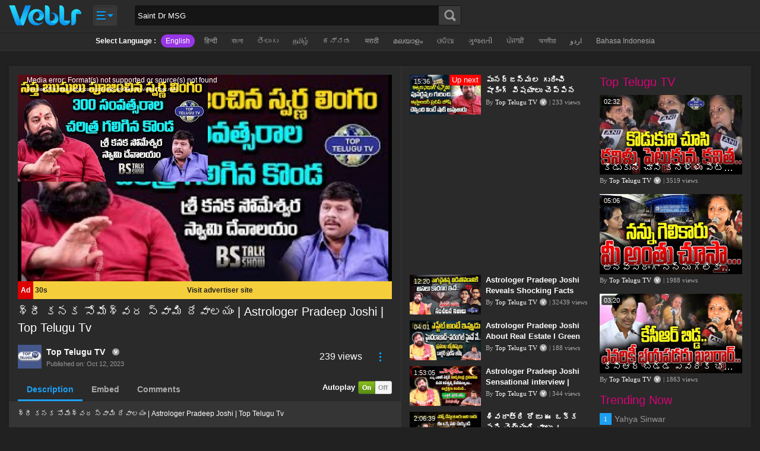

--- FILE ---
content_type: text/html; charset=UTF-8
request_url: https://veblr.com/watch/331c94977433c1/astrologer-pradeep-joshi-top-telugu-tv
body_size: 112005
content:
<!doctype html>
<html lang="en">
<head>
<meta charset="utf-8">
<style type="text/css">
:root{
--color-background:#212121;
--color-foreground:#2a2a2a;
--color-st-foreground:#353535;
--color-border:#353535;
--color-st-border:#252525;
--color-text:#ffffff;
--color-st-text:#999999;
--color-anchortag:#2981C5;
/*--color-primary:#ac06c2;*/
--color-hover:#00a2ff;
--color-hover-bdr:#2196dd;
--color-error-msg:#ff0000;
--color-success-msg:#009900;
--color-white:#ffffff;
--color-black:#000000;
}

*{padding:0;margin:0}
html, body{background-color:var(--color-background);font-family:Arial, Helvetica, sans-serif, Verdana;font-size:13px;color:var(--color-text);font-weight:normal}
img{border:none;vertical-align:bottom}
img{outline:none}
a{text-decoration:none;outline:none;color:var(--color-text)}

h1, h2, h3, h4, h5, h6, p{font-weight:normal}
h1, .h1{font-size:20px}
h2, .h2{font-size:18px}
h3, .h3{font-size:16px}
h4, .h4{font-size:15px}
h5, .h5{font-size:14px;line-height:18px}
h6, .h6{font-size:13px;line-height:18px}
p, .p{font-size:12px;line-height:18px}
.single-line-text{white-space:nowrap;overflow:hidden;text-overflow:ellipsis}

.clearfix:after{visibility:hidden;display:block;font-size:0;line-height:0;content:" ";clear:both;height:0}
* html .clearfix{zoom:1}
*:first-child+html .clearfix{zoom:1} 

.sizing{-webkit-box-sizing:border-box;-moz-box-sizing:border-box;box-sizing:border-box}
.radius-3{-moz-border-radius:3px;-webkit-border-radius:3px;-khtml-border-radius:3px;border-radius:3px;overflow:hidden}
.radius-5{-moz-border-radius:5px;-webkit-border-radius:5px;-khtml-border-radius:5px;border-radius:5px}
.shadow{-webkit-box-shadow:0px 0px 5px rgba(0,0,0,0.2);-moz-box-shadow:0px 0px 5px rgba(0,0,0,0.2);box-shadow:0px 0px 5px rgba(0,0,0,0.2)}
.shadow-dark{-webkit-box-shadow:0px 0px 7px rgba(0,0,0,0.3);-moz-box-shadow:0px 0px 7px rgba(0,0,0,0.3);box-shadow:0px 0px 7px rgba(0,0,0,0.3)}

#headerBtnsCntnr li a .upload-icon, #headerBtnsCntnr .header-User-Btn .header-User-Btn-a .user-img-arrow, #mainSearchDiv .button-div .button-fld, #menu-icon, #navCntnr .up-arrow, #headerUserDetail .up-arrow, #errorBannerLeft, #errorIcon, #userSearchDiv .button-div .button-fld, #userHeaderAboutBtn li a, #userHeaderBtn li a.user-home-btn, #userShareBtn li a span, #loginTopCntnr .input-div span, .autoplay-on-off-cntnr .on, .autoplay-on-off-cntnr .off, .main-heading-cntnr .more-btn a span, #footerVdoCat ul li a span, .follow-us-icon ul li a, #download-icon, #headerUserDetail .active-ch-disp .ch-active-details .setting-icon, #headerUserDetail .user-manage-btn .setting-icon, .playlist-count-label-bg, .lang-popup-section .lang-title .lang-popup-cancel-btn, .popup-blk-bg .popup-cancel-btn, .verify-v-icon, .main-heading-cntnr .verify-v-icon, .share-n-channel-cntnr .chnl-detail-show-icon-btn, .share-n-channel-cntnr .chnl-detail-hide-icon-btn, .share-n-channel-cntnr .chnl-share-show-icon-btn, .share-n-channel-cntnr .chnl-share-hide-icon-btn, .follow-icon-watch-page ul li a{/*background-image:url(../images/sprite.png?v=1.1.4);*/
background-image:url('[data-uri]');
background-repeat:no-repeat}

header, main, footer, section, article{display:block;position:relative}
.responsive-container{width:990px;margin:0px auto;padding-bottom:10px;clear:both;position:relative}
.mark{background-color:#ff0}

.responsive-cntnr, .responsive-cntnr-pdg{width:990px;padding-bottom:10px;margin:0px auto;clear:both;position:relative}
.responsive-cntnr{padding-bottom:0px}
.wht-cntnr{background:var(--color-foreground);margin-bottom:15px;padding:15px 15px 0px 15px}
.wht-sub-cntnr{background:var(--color-st-foreground);margin-bottom:15px;padding:15px 15px 0px 15px}
.wht-cntnr-loop{background:var(--color-text);margin-bottom:15px;padding:15px 5px 5px 15px}

.heading-smpl-cntnr{padding-bottom:12px}
.heading-smpl-cntnr h1{font-size:26px;color:var(--color-text);float:left}
.heading-smpl-cntnr h2{font-size:21px;color:var(--color-text);float:left}

.advt-main-cntnr{text-align:center}
.advt-btm-pdg{padding-bottom:10px;display:inline-block;}
.advt-no-btm-pdg .advt-btm-pdg{padding-bottom:0px}
.advt-btm-pdg a{display:inline-block}
.index-mid-advt-cntnr{width:300px;max-height:250px;float:left}

.advt-main-ajax-cntnr .advt-btm-pdg{padding:10px 0 0 0}

.channel-mid-advt-cntnr, .cat-mid-advt-cntnr{width:300px;max-height:250px;float:right}

.watch-vdo-advt-cntnr{position:absolute;top:92px;_top:15px;left:14px;z-index:1}

.register-advt-cntnr{width:300px;padding-left:15px;float:left}

.google-native-ads-cntnr{padding:0 10px 10px 0}
.google-native-ads-cntnr ins,.google-native-ads-cntnr iframe{height:75px !important}


.btn-default{color:var(--color-st-foreground);border:1px solid #d1d1d1;background-color:#fcfcfc;
background: -moz-linear-gradient(top,  #fcfcfc 0%, #eeeeee 100%);
background: -webkit-gradient(linear, left top, left bottom, color-stop(0%,#fcfcfc), color-stop(100%,#eeeeee));
background: -webkit-linear-gradient(top,  #fcfcfc 0%,#eeeeee 100%);
background: -o-linear-gradient(top,  #fcfcfc 0%,#eeeeee 100%);
background: -ms-linear-gradient(top,  #fcfcfc 0%,#eeeeee 100%);
background: linear-gradient(to bottom,  #fcfcfc 0%,#eeeeee 100%);
filter: progid:DXImageTransform.Microsoft.gradient( startColorstr='#fcfcfc', endColorstr='#eeeeee',GradientType=0 )}
.btn-default:hover, .btn-default:active{color:#000;border:1px solid #c5c5c5}

.btn-success{color:var(--color-text);border:1px solid #5ca941;background:#8add6d;
background: -moz-linear-gradient(top,  #8add6d 0%, #60b044 100%);
background: -webkit-gradient(linear, left top, left bottom, color-stop(0%,#8add6d), color-stop(100%,#60b044));
background: -webkit-linear-gradient(top,  #8add6d 0%,#60b044 100%);
background: -o-linear-gradient(top,  #8add6d 0%,#60b044 100%);
background: -ms-linear-gradient(top,  #8add6d 0%,#60b044 100%);
background: linear-gradient(to bottom,  #8add6d 0%,#60b044 100%);
filter: progid:DXImageTransform.Microsoft.gradient( startColorstr='#8add6d', endColorstr='#60b044',GradientType=0 )}
.btn-success:hover, .btn-success:active{color:var(--color-text);border-color:#4a993e}

.btn-warning{color:var(--color-text);border:1px solid #e38d13;background:#f0ad4e;
background: -moz-linear-gradient(top,  #f0ad4e 0%, #eb9316 100%);
background: -webkit-gradient(linear, left top, left bottom, color-stop(0%,#f0ad4e), color-stop(100%,#eb9316));
background: -webkit-linear-gradient(top,  #f0ad4e 0%,#eb9316 100%);
background: -o-linear-gradient(top,  #f0ad4e 0%,#eb9316 100%);
background: -ms-linear-gradient(top,  #f0ad4e 0%,#eb9316 100%);
background: linear-gradient(to bottom,  #f0ad4e 0%,#eb9316 100%);
filter: progid:DXImageTransform.Microsoft.gradient( startColorstr='#f0ad4e', endColorstr='#eb9316',GradientType=0 )}
.btn-warning:hover, .btn-warning:active{color:var(--color-text);border-color:#e38d13}

.btn-info{color:var(--color-text);border:1px solid #28a4c9;text-shadow: 1px 1px rgba(0,0,0,0.3);background:#5bc0de;
background: -moz-linear-gradient(top,  #5bc0de 0%, #2aabd2 100%);
background: -webkit-gradient(linear, left top, left bottom, color-stop(0%,#5bc0de), color-stop(100%,#2aabd2));
background: -webkit-linear-gradient(top,  #5bc0de 0%,#2aabd2 100%);
background: -o-linear-gradient(top,  #5bc0de 0%,#2aabd2 100%);
background: -ms-linear-gradient(top,  #5bc0de 0%,#2aabd2 100%);
background: linear-gradient(to bottom,  #5bc0de 0%,#2aabd2 100%);
filter: progid:DXImageTransform.Microsoft.gradient( startColorstr='#5bc0de', endColorstr='#2aabd2',GradientType=0 )}
.btn-info:hover, .btn-info:active{color:var(--color-text);border-color:#28a4c9}

.btn{cursor:pointer;display:inline-block;-moz-border-radius:3px;-webkit-border-radius:3px;-khtml-border-radius:3px;border-radius:3px;
-moz-box-shadow:inset 0 1px 0 rgba(255,255,255,.2),0 1px 1px rgba(0,0,0,.075);
webkit-box-shadow:inset 0 1px 0 rgba(255,255,255,.2),0 1px 1px rgba(0,0,0,.075);
box-shadow:inset 0 1px 0 rgba(255,255,255,.2),0 1px 1px rgba(0,0,0,.075)}
.btn:hover, .btn:active{-moz-box-shadow:inset 1px 1px 3px rgba(0,0,0,.2);-webkit-box-shadow:inset 1px 1px 3px rgba(0,0,0,.2);box-shadow:inset 1px 1px 3px rgba(0,0,0,.2)}

.big-btn{padding:10px 12px;font-weight:bold}

.inner-shadow{box-shadow:inset 0 0 2px rgba(256,256,256,0.75);-moz-box-shadow:inset 0 0 2px rgba(256,256,256,0.75);-webkit-box-shadow:inset 0 0 2px rgba(256,256,256,0.75)}

.btn1{color:var(--color-text);cursor:pointer;-moz-border-radius:3px;-webkit-border-radius:3px;-khtml-border-radius:3px;border-radius:3px;overflow:hidden;float:left;outline:none;margin-right:4px}
.btn:focus{box-shadow:inset 0 1px 3px rgba(0,0,0,0.4);-moz-box-shadow:inset 0 1px 3px rgba(0,0,0,0.4);-webkit-box-shadow:inset 0 1px 3px rgba(0,0,0,0.4)}

.btn-s{height:20px;padding:0px 5px;font:normal 11px Verdana;line-height:20px}
.btn-s-m{height:28px;padding:0px 6px;line-height:26px;font-size:12px}
.btn-m{height:36px;padding:0px 8px;line-height:34px;font-size:13px}
.btn-l{height:42px;padding:0px 10px;line-height:40px;font-size:16px}

.default-btn{background:#777;border:1px solid #696969}
.primary-btn{background:#337ab7;border:1px solid #3177B3}
.success-btn{background:#5cb85c;border:1px solid #53AD53}
.info-btn{background:#5bc0de;border:1px solid #51B3D0}
.warning-btn{background:#f0ad4e;border:1px solid #E2A145}
.danger-btn{background:#d9534f;border:1px solid #D24B47}

#fixHeaderCover{height:53px}
#fixHeader{width:100%;height:52px;background:var(--color-foreground);border-bottom:1px solid var(--color-border);position:fixed;top:0px;left:0px;z-index:99;-webkit-box-shadow:1px 1px 5px 0 rgba(0,0,0,0.20);-moz-box-shadow:1px 1px 5px 0 rgba(0,0,0,0.20);box-shadow:1px 1px 5px 0 rgba(0,0,0,0.20)}

#logo{float:left}
#logo a{float:left;padding:9px 0px;height:35px}
#logo a img{width:auto !important}

#menu-icon{width:40px;height:34px;margin:9px 30px 0px 20px;background-position:-139px 0px;position:relative;float:left;cursor:pointer}
#menu-icon:hover{background-position:-139px -34px}

#navCntnr{position:absolute;top:46px;left:-10px;z-index:999;width:500px;padding:10px;background:var(--color-background);border:1px solid var(--color-border);display:none}
#navCntnr .up-arrow{position:absolute;top:-10px;left:19px;width:20px;height:10px;background-position:-101px -44px;overflow:hidden}
nav ul{list-style-type:none;width:100%;float:left}
nav ul li{width:90px;padding:5px 5px 0px 5px;float:left}
nav ul li a{height:32px;padding:42px 5px 5px 5px;border:1px solid var(--color-background);overflow:hidden;display:block;font-size:12px;font-weight:bold;color:var(--color-text);text-align:center;line-height:16px;position:relative}
nav ul li a:hover, nav ul li.active-nav a{color:var(--color-text);background-color:var(--color-foreground);border:1px solid var(--color-border);-webkit-box-shadow:0px 0px 5px rgba(0, 0, 0, 0.2);-moz-box-shadow:0px 0px 5px rgba(0, 0, 0, 0.2);box-shadow:0px 0px 5px rgba(0, 0, 0, 0.2);-moz-border-radius:3px;-webkit-border-radius:3px;-khtml-border-radius:3px;border-radius:3px;overflow:hidden}
nav ul li a span{position:absolute;top:4px;left:28px;width:34px;height:34px;display:block;/*background-image:url(//vbcdn.com/images/category-icon.png);*/
background-image:url('[data-uri]');
background-repeat:no-repeat;overflow:hidden}

nav ul li:first-child a span{background-position:0 0}
nav ul li:first-child+li a span{background-position:0 -34px}
nav ul li:first-child+li+li a span{background-position:0 -68px}
nav ul li:first-child+li+li+li a span{background-position:0 -102px}
nav ul li:first-child+li+li+li+li a span{background-position:0 -136px}
nav ul li:first-child+li+li+li+li+li a span{background-position:0 -170px}
nav ul li:first-child+li+li+li+li+li+li a span{background-position:0 -204px}
nav ul li:first-child+li+li+li+li+li+li+li a span{background-position:0 -238px}
nav ul li:first-child+li+li+li+li+li+li+li+li a span{background-position:0 -272px}
nav ul li:first-child+li+li+li+li+li+li+li+li+li a span{background-position:0 -306px}
nav ul li:first-child+li+li+li+li+li+li+li+li+li+li a span{background-position:0 -340px}
nav ul li:first-child+li+li+li+li+li+li+li+li+li+li+li a span{background-position:0 -374px}
nav ul li:first-child+li+li+li+li+li+li+li+li+li+li+li+li a span{background-position:0 -408px}
nav ul li:first-child+li+li+li+li+li+li+li+li+li+li+li+li+li a span{background-position:0 -442px}
nav ul li:first-child+li+li+li+li+li+li+li+li+li+li+li+li+li+li a span{background-position:0 -476px}
nav ul li:first-child+li+li+li+li+li+li+li+li+li+li+li+li+li+li+li a span{background-position:0 -510px}
nav ul li:first-child+li+li+li+li+li+li+li+li+li+li+li+li+li+li+li+li a span{background-position:0 -544px}
nav ul li:first-child+li+li+li+li+li+li+li+li+li+li+li+li+li+li+li+li+li a span{background-position:0 -578px}
nav ul li:first-child+li+li+li+li+li+li+li+li+li+li+li+li+li+li+li+li+li+li a span{background-position:0 -612px}
nav ul li:first-child+li+li+li+li+li+li+li+li+li+li+li+li+li+li+li+li+li+li+li a span{background-position:0 -646px}
nav ul li:first-child+li+li+li+li+li+li+li+li+li+li+li+li+li+li+li+li+li+li+li+li a span{background-position:0 -680px}

nav ul li:first-child+li+li+li+li+li+li+li+li+li+li+li+li+li+li+li+li+li+li+li+li{display:none}

#mainSearchDiv{width:400px;margin:9px 0px 0px 0px;float:left;position:relative}
#mainSearchDiv .input-fld{width:100%;height:34px;padding:8px 40px 8px 4px;background:#151515;border:1px solid #151515;color:var(--color-text);-moz-box-shadow:inset 1px 1px 3px rgba(0,0,0,0.1);-webkit-box-shadow:inset 1px 1px 3px rgba(0,0,0,0.1);box-shadow:inset 1px 1px 3px rgba(0,0,0,0.1)}
#mainSearchDiv .input-fld:focus{border-color:#00a2ff}
#mainSearchDiv .button-div{position:absolute;top:1px;right:1px}
#mainSearchDiv .button-div .button-fld{width:37px;height:32px;background-position:-65px 0px;border-left:1px solid #2B98D3;display:block;cursor:pointer;background-color:transparent;border:none}
#mainSearchDiv .button-div .button-fld:hover{background-position:-102px 0px}

#headerBtnsCntnr{list-style-type:none;float:right}
#headerBtnsCntnr>li{float:left;padding:9px 0px 0px 15px}
#headerBtnsCntnr>li>a{height:20px;padding:6px 7px;font-size:13px;line-height:20px;font-weight:bold;display:inline-block}

#headerBtnsCntnr .login-btn{position:relative}
#headerBtnsCntnr .login-btn a{-moz-border-radius:3px 0px 0px 3px;-webkit-border-radius:3px 0px 0px 3px;-khtml-border-radius:3px 0px 0px 3px;border-radius:3px 0px 0px 3px}

#headerBtnsCntnr .register-btn{padding-left:0px}
#headerBtnsCntnr .register-btn a{-moz-border-radius:0px 3px 3px 0px;-webkit-border-radius:0px 3px 3px 0px;-khtml-border-radius:0px 3px 3px 0px;border-radius:0px 3px 3px 0px;border-left-width:0px}

#headerBtnsCntnr .header-User-Btn{position:relative}
#headerBtnsCntnr .header-User-Btn .header-User-Btn-a{height:34px;padding:0px;float:left}
#headerBtnsCntnr .header-User-Btn .header-User-Btn-a .user-img{width:30px;height:30px;float:left;border:2px solid var(--color-border);cursor:pointer;overflow:hidden}
#headerBtnsCntnr .header-User-Btn .header-User-Btn-a .user-img-arrow{width:16px;height:12px;margin:11px 0px 0px 3px;background-position:0px -64px;float:left;overflow:hidden}
#headerBtnsCntnr .header-User-Btn .header-User-Btn-a .user-img-arrow-active{background-position:0px -76px}

#headerUserDetail{position:absolute;top:59px;right:0px;z-index:999;width:270px;background:var(--color-background);border:1px solid var(--color-border);display:none}
#headerUserDetail .up-arrow{position:absolute;top:-10px;right:25px;width:20px;height:10px;background-position:-101px -44px;overflow:hidden}

#headerUserDetail .active-ch-disp{padding:10px;border-bottom:1px solid var(--color-border)}
#headerUserDetail .active-ch-disp .user-img-cntnr{width:60px;height:60px;padding-right:8px;float:left}
#headerUserDetail .active-ch-disp .user-img-cntnr img{-moz-border-radius:30px;-webkit-border-radius:30px;-khtml-border-radius:30px;border-radius:30px;overflow:hidden}
#headerUserDetail .active-ch-disp .ch-active-details{overflow:hidden;padding-top:10px}
#headerUserDetail .active-ch-disp .ch-active-details a.ch-name{height:20px;line-height:20px;display:block;font-weight:bold;overflow:hidden}
#headerUserDetail .active-ch-disp .ch-active-details .setting-icon{width:20px;height:20px;background-position:-181px 0px;display:inline-block}

#headerUserDetail .deactive-ch-wrapper{max-height:250px;overflow-y:scroll}
#headerUserDetail .deactive-ch-wrapper::-webkit-scrollbar{width:7px}
#headerUserDetail .deactive-ch-wrapper::-webkit-scrollbar-track{background-color:var(--color-st-text)}
#headerUserDetail .deactive-ch-wrapper::-webkit-scrollbar-thumb{background-color:#0a91ed;-webkit-box-shadow:inset 0 0 6px rgba(255,255,255,0.5)}
#headerUserDetail .deactive-ch-wrapper::-webkit-scrollbar-thumb:window-inactive{background-color:098fed}

#headerUserDetail .deactive-ch-main{max-height:165px;overflow-y:auto}
#headerUserDetail .deactive-ch-disp{padding:10px;background-color:var(--color-foreground);border-bottom:1px solid var(--color-border);display:block}
#headerUserDetail .deactive-ch-disp .user-img-cntnr{width:34px;height:34px;padding-right:8px;float:left}
#headerUserDetail .deactive-ch-disp .user-img-cntnr img{-moz-border-radius:17px;-webkit-border-radius:17px;-khtml-border-radius:17px;border-radius:17px;overflow:hidden}
#headerUserDetail .deactive-ch-disp .ch-active-details{overflow:hidden;line-height:34px;color:var(--color-text)}

#headerUserDetail .user-manage-btn{padding:10px;background-color:var(--color-background);-moz-border-radius:0 0 5px 5px;-webkit-border-radius:0 0 5px 5px;-khtml-border-radius:0 0 5px 5px;border-radius:0 0 5px 5px;border-top:1px solid var(--color-border)}
#headerUserDetail .user-manage-btn .logout-btn{height:22px;color:var(--color-text);font-size:11px;line-height:22px;font-weight:normal;display:block;padding:0px 7px;background-color:#F04B4B;-moz-border-radius:3px;-webkit-border-radius:3px;-khtml-border-radius:3px;border-radius:3px;float:right;margin-left:8px}
#headerUserDetail .user-manage-btn .setting-icon{width:20px;height:20px;background-position:-181px 0px;float:right;margin:1px 0 0 8px}
#headerUserDetail .user-manage-btn .user-name{height:22px;line-height:22px;font-size:13px;font-weight:bold;overflow:hidden}

#headerBtnsCntnr .upload-btn{padding-top:6px}
#headerBtnsCntnr .upload-btn a{padding:9px 10px}
#headerBtnsCntnr li a .upload-icon{width:20px;height:20px;float:left;margin-right:5px;background-position:0px -44px}

.language-section{background:var(--color-foreground);margin-bottom:10px;border-bottom:1px solid var(--color-border);text-align:center}
.language-section ul{list-style-type:none;text-align:center}
.language-section ul li{display:inline-block;padding:5px 8px 5px 0px;font-size:12px;color:var(--color-text);line-height:22px;font-weight:bold}
.language-section ul li a{height:20px;font-weight:normal;color:#aaa;line-height:20px;padding:1px 8px;display:block}
.language-section ul li a:hover{color:var(--color-text)}
.language-section ul li a.active{background:#9836E7;color:var(--color-text);-moz-border-radius:11px;-webkit-border-radius:11px;-khtml-border-radius:11px;border-radius:11px}

.white-container{background-color:var(--color-foreground)}

.main-heading-cntnr{padding-bottom:10px}
.main-heading-cntnr .single-line-text{text-align:left}
.main-heading-cntnr .verify-v-icon{display:inline-block;width:12px;height:12px;background-position:-228px 0;float:left;margin:6px 0 0 6px}
.main-heading-cntnr .verify-v-icon:hover{background-position:-214px 0}
.main-heading-cntnr .h2{height:24px;font-size:20px;color:#d70377;float:left;line-height:24px;overflow:hidden}
.main-heading-cntnr .h2 span{color:var(--color-text)}
.main-heading-cntnr .more-btn{height:22px;padding:0px 5px;margin-right:10px;background:#f79623;border:1px solid #f47822;float:right}
.main-heading-cntnr .more-btn a{color:var(--color-text);line-height:22px;display:block}

.list{padding:15px}
.list ul{list-style-type:none}
.list ul li{width:100%;border-bottom:1px solid var(--color-border);padding:8px 0px;float:left}
.list ul li .img-href{width:180px;height:101px;float:left}
.list ul li:last-child{border-bottom:none}
.list ul li .img-href .vdo-img-cntnr{display:block;position:relative;overflow:hidden}
.list ul li .img-href .vdo-img-cntnr .vdo-img-hgt{width:100%;padding-top:56%;display:block}
.list ul li .img-href .vdo-img-cntnr .vdo-img{position:absolute;top:0;bottom:0;left:0;right:0}
.list ul li .img-href .vdo-img-cntnr .vdo-img img{width:100% !important;height:100% !important}
.list ul li .img-href .vdo-img-cntnr .vdo-img .vdo-img-blk-bg{display:none}
.list ul li .img-href .vdo-img-cntnr time{position:absolute;top:3px;left:3px;font-size:11px;color:var(--color-text);padding:0px 4px;height:16px;line-height:16px;overflow:hidden;background-color:rgba(0,0,0,0.7);background:rgba(0,0,0,0.7);
-moz-border-radius:3px;-webkit-border-radius:3px;-khtml-border-radius:3px;border-radius:3px}
.list ul li .vdo-details-cntnr{overflow:hidden;padding-left:8px}
.list ul li .vdo-details-cntnr .vdo-title{max-height:36px;color:var(--color-text);font-weight:bold;margin-bottom:2px;overflow:hidden}
.list ul li .vdo-details-cntnr .vdo-desc{max-height:32px;font:normal 11px Verdana;color:#aaa;line-height:16px;margin-bottom:2px;overflow:hidden}
.list ul li .vdo-details-cntnr .vdo-user-views{max-height:16px;font:normal 11px Verdana;color:#aaa;line-height:16px;margin-bottom:5px;overflow:hidden}
.list ul li .vdo-details-cntnr .vdo-user-views .vdo-by-user{max-width:52%;padding-right:4px;float:left;white-space:nowrap;overflow:hidden;text-overflow:ellipsis}
.list ul li .vdo-details-cntnr .vdo-user-views .vdo-by-user a{color:var(--color-text)}
.list ul li .vdo-details-cntnr .vdo-user-views .verify-v-icon{display:inline-block;width:12px;height:12px;background-position:-228px 0;float:left;margin:2px 4px 0 0}
.list ul li .vdo-details-cntnr .vdo-user-views .verify-v-icon:hover{background-position:-214px 0}

.grid{padding:15px 5px 5px 15px}
.grid ul{list-style-type:none}
.grid ul li{width:16.66%;float:left;padding:0px 10px 10px 0px;-webkit-box-sizing:border-box;-moz-box-sizing:border-box;box-sizing:border-box}
.grid ul li .img-href{display:block}
.grid ul li .img-href .vdo-img-cntnr{display:block;position:relative;overflow:hidden}
.grid ul li .img-href .vdo-img-cntnr .vdo-img-hgt{width:100%;padding-top:56%;display:block}
.grid ul li .img-href .vdo-img-cntnr .vdo-img{position:absolute;top:0;bottom:0;left:0;right:0}
.grid ul li .img-href .vdo-img-cntnr .vdo-img img{width:100% !important;height:100% !important}
.grid ul li .img-href .vdo-img-cntnr .vdo-img .vdo-img-blk-bg{display:none}
.grid ul li .img-href .vdo-img-cntnr time{position:absolute;top:3px;left:3px;font-size:11px;color:var(--color-text);padding:0px 4px;height:16px;line-height:16px;overflow:hidden;background-color:rgba(0,0,0,0.7);background:rgba(0,0,0,0.7);
-moz-border-radius:3px;-webkit-border-radius:3px;-khtml-border-radius:3px;border-radius:3px}
.grid ul li .vdo-details-cntnr{width:100%;height:56px;float:left}
.grid ul li .vdo-details-cntnr .vdo-title{max-height:36px;font-weight:bold;padding-top:2px;overflow:hidden}
.grid ul li .vdo-details-cntnr .vdo-desc{max-height:32px;font:normal 11px Verdana;color:#aaa;line-height:16px;padding-top:2px;overflow:hidden;display:none}
.grid ul li .vdo-details-cntnr .vdo-user-views{max-height:16px;font:normal 11px Verdana;color:#aaa;line-height:16px;padding-top:2px;display:block;white-space:nowrap;overflow:hidden;text-overflow:ellipsis}
.grid ul li .vdo-details-cntnr .vdo-user-views .vdo-by-user{max-width:49%;padding-right:4px;float:left;white-space:nowrap;overflow:hidden;text-overflow:ellipsis}
.grid ul li .vdo-details-cntnr .vdo-user-views .vdo-by-user a{color:var(--color-text)}
.grid ul li .vdo-details-cntnr .vdo-user-views .verify-v-icon{display:inline-block;width:12px;height:12px;background-position:-228px 0;float:left;margin:2px 4px 0 0}
.grid ul li .vdo-details-cntnr .vdo-user-views .verify-v-icon:hover{background-position:-214px 0}

.grid-up ul li .img-href .vdo-img-cntnr .vdo-img .vdo-img-blk-bg{display:block;position:absolute;top:70%;bottom:0;left:0;right:0;
background: -moz-linear-gradient(top,  rgba(0,0,0,0) 0%, rgba(0,0,0,0.8) 100%);
background: -webkit-gradient(linear, left top, left bottom, color-stop(0%,rgba(0,0,0,0)), color-stop(100%,rgba(0,0,0,0.8)));
background: -webkit-linear-gradient(top,  rgba(0,0,0,0) 0%,rgba(0,0,0,0.8) 100%);
background: -o-linear-gradient(top,  rgba(0,0,0,0) 0%,rgba(0,0,0,0.8) 100%);
background: -ms-linear-gradient(top,  rgba(0,0,0,0) 0%,rgba(0,0,0,0.8) 100%);
background: linear-gradient(to bottom,  rgba(0,0,0,0) 0%,rgba(0,0,0,0.8) 100%);
filter: progid:DXImageTransform.Microsoft.gradient( startColorstr='#00000000', endColorstr='#4d000000',GradientType=0 )}
.grid-up ul li .vdo-details-cntnr{position:relative;height:auto}
.grid-up ul li .vdo-details-cntnr .vdo-title{height:22px;padding-top:0px;margin-bottom:0px;font-size:15px;line-height:22px;font-weight:normal;overflow:hidden;position:absolute;top:-22px;left:5px;right:5px}
.grid-up ul li .vdo-details-cntnr .vdo-title a{color:var(--color-text);text-shadow:1px 1px rgba(0,0,0,0.5);display:block;white-space:nowrap;overflow:hidden;text-overflow:ellipsis}

ul li a .vdo-img-cntnr .vdo-img .play-icon, .play-icon-big ul li a .vdo-img-cntnr .vdo-img .play-icon{
display:block;position:absolute;top:0;bottom:0;left:0;right:0;
zoom:1;filter:alpha(opacity=0);opacity:0;
-webkit-transition:opacity 0.5s ease-in;
-moz-transition:opacity 0.5s ease-in;
-o-transition:opacity 0.5s ease-in;
-ms-transition:opacity 0.5s ease-in;
transition:opacity 0.5s ease-in}
ul li a:hover .vdo-img-cntnr .vdo-img .play-icon{zoom:1;filter:alpha(opacity=100);opacity:1;
background-color:rgba(0,0,0,0.3);background-image:url(//vbcdn.com/images/play-icon.png);background-repeat:no-repeat;background-position:center center;
filter:progid:DXImageTransform.Microsoft.gradient(startColorstr=#00FFFFFF, endColorstr=#00FFFFFF);
filter: progid:DXImageTransform.Microsoft.gradient(GradientType=0,startColorstr='#4c000000', endColorstr='#4c000000')}
.play-icon-big ul li a .vdo-img-cntnr .vdo-img .play-icon{background:rgba(0,0,0,0.3) url(//vbcdn.com/images/play-icon-big.png) no-repeat center center}

ul li.playing a .vdo-img-cntnr .vdo-img .play-icon{background-color:rgba(255,255,255,.6); zoom:1; filter:alpha(opacity=100); opacity:100}
ul li.playing a:hover .vdo-img-cntnr .vdo-img .play-icon{background-color:rgba(255,255,255,.6); background-image:none}
ul li.playing a .vdo-img-cntnr .vdo-img .play-icon span{width:100%; height:24px; line-height:24px; text-align:center; font-weight:bold; font-size:20px; color:#000; display:block; position:absolute; top:50%; margin-top:-12px}

ul li a .vdo-img-cntnr .vdo-img .up-next{zoom:1;filter:alpha(opacity=100);opacity:100}
ul li a .vdo-img-cntnr .vdo-img .up-next span{height:18px;line-height:18px;font-size:13px;color:var(--color-text);background-color:red;padding:0px 4px;display:inline-block;float:right}

ul li a .vdo-img-cntnr .vdo-img .vdo-label{position:absolute;top:0;left:5px;width:11px;display:block;padding:1px 3px 3px 3px;font-weight:bold;font-size:11px;line-height:14px;color:var(--color-text);text-align:center;text-transform:uppercase;zoom:1;-ms-word-break: break-all;word-break: break-all}
.vdo-label{background-color:#b53ce7} .Hot{background-color:#e74c3c} .New{background-color:#1dc464} .Top{} .Trends{background-color:#ef3fac} .Latest{} .Featured{}

.LoaderImage{text-align:center;padding:15px 0px;font-size:13px;color:var(--color-text);font-weight:bold;background:var(--color-st-foreground);display:none}
.LoaderImage img{vertical-align:middle}

.error-banner-main{height:248px;background-color:#e1e4e9;border:1px solid #cfd4dc;text-align:center}
#errorCenterCntnr{display:inline-block}
#errorIcon{width:100px;height:100px;margin:74px 10px 0px 0px;background-position:0px -208px;float:left}
#errorText{padding-top:109px;font-size:26px;color:#a1a8b3;font-weight:bold;line-height:30px;display:inline-block}

footer{margin-top:5px}

#footerTopCntnr{background:var(--color-text);border-top:1px solid #d5d5d5}

#footerVdoCat{padding:15px 0px 0px 5px} .footer-vdo-cat-partition{width:14.28%;float:left}
#footerVdoCat ul{list-style-type:none;padding:0px 10px 10px 0px}
#footerVdoCat ul li a{display:inline-block;background:var(--color-text);font-size:12px;font-weight:bold;line-height:20px;color:#555;position:relative;padding:0px 8px 0px 8px}
#footerVdoCat > .footer-vdo-cat-partition > ul > li.active-nav > a{background:#0080AE;color:var(--color-text);-moz-border-radius:3px;-webkit-border-radius:3px;-khtml-border-radius:3px;border-radius:3px;overflow:hidden}
#footerVdoCat ul li a:hover{color:#0049E5}
#footerVdoCat ul li a span{display:none}

#footerVdoCat ul li ul{padding:3px 0px 0px 0px}
#footerVdoCat ul li ul li a{font-weight:normal;padding-left:15px} 
#footerVdoCat ul li ul li a span{width:4px;height:4px;position:absolute;top:8px;left:5px;display:inline-block;background-position:-157px -264px}
#footerVdoCat ul li ul li a:hover span{background-position:-161px -264px}
#footerVdoCat ul li ul .active-nav a{background:#9836E7;color:var(--color-text);-moz-border-radius:3px;-webkit-border-radius:3px;-khtml-border-radius:3px;border-radius:3px;overflow:hidden}
#footerVdoCat ul li ul li.active-nav a span{background-position:-165px -264px}

#footerCntrCntnr{background:var(--color-foreground);border-top:1px solid var(--color-border)}
#ftrOthersMenu{float:left}
#ftrOthersMenu ul{list-style-type:none}
#ftrOthersMenu ul li{float:left}
#ftrOthersMenu ul li a{height:24px;font-size:11px;color:#aaa;font-weight:bold;line-height:24px;padding:0px 8px 0px 5px;float:left}
#ftrOthersMenu ul li a:hover{color:var(--color-text)}
#ftrOthersMenu ul li a.active{background:#9836E7;color:var(--color-text);-moz-border-radius:12px;-webkit-border-radius:12px;-khtml-border-radius:12px;border-radius:12px;overflow:hidden}
#ftrOthersMenu ul li.title{width:55px;height:24px;font-size:12px;color:var(--color-text);font-weight:bold;line-height:24px;text-align:right;padding-right:5px;text-decoration:underline} 

#footerBottomCntnr{height:30px;background:var(--color-background);border-top:1px solid var(--color-border);padding:6px 0px 12px 0px}
#footerBottomCntnr .copyright-cntnr{height:16px;padding:7px 25px 7px 0px;font-size:11px;color:#555;font-weight:bold;line-height:16px;float:left}
#footerBottomCntnr .copyright-cntnr .country{color:var(--color-text);}

#ftrBottomMenu{list-style-type:none;float:left;padding:0px 25px 0px 0px}
#ftrBottomMenu li{float:left;padding:3px 0px}
#ftrBottomMenu li a{float:left;height:24px;font-size:11px;color:#aaa;font-weight:bold;line-height:24px;padding:0px 8px}
#ftrBottomMenu li a.active{background:#9836E7;color:var(--color-text);-moz-border-radius:12px;-webkit-border-radius:12px;-khtml-border-radius:12px;border-radius:12px;overflow:hidden}
#ftrBottomMenu li a:hover{color:var(--color-text)}

#footerBottomCntnr .Select-language{height:24px;padding:3px 6px 3px 0px;font-size:12px;color:#888;line-height:24px;float:right;display:none\9}
#google_translate_element{float:right;padding:3px 0px;display:none\9}

#socialMediaIcons{float:right;padding:5px 0;}

.follow-us-icon{float:left;padding-left:30px}
.follow-us-icon ul{list-style-type:none;float:left}
.follow-us-icon ul li{float:left;padding-right:4px}
.follow-us-icon ul li a{float:left;width:34px;height:34px;background-color:var(--color-text);border:1px solid #eee;-moz-border-radius:18px;-webkit-border-radius:18px;-khtml-border-radius:18px;border-radius:18px;overflow:hidden}
.follow-us-icon ul li.fb a{background-position:-3px -131px} .follow-us-icon ul li.fb a:hover{background-color:#3b5998;background-position:-2px -170px}
.follow-us-icon ul li.tw a{background-position:-43px -131px} .follow-us-icon ul li.tw a:hover{background-color:#00aced;background-position:-42px -170px}
.follow-us-icon ul li.ig a{background-position:-83px -131px} .follow-us-icon ul li.ig a:hover{background-color:#bb3081;background-position:-82px -170px}
.follow-us-icon ul li.ld a{background-position:-123px -131px} .follow-us-icon ul li.ld a:hover{background-color:#0083be;background-position:-122px -170px}
.follow-us-icon ul li.pr a{background-position:-163px -131px} .follow-us-icon ul li.pr a:hover{background-color:#cb2027;background-position:-162px -170px}
.follow-us-icon-footer ul li a{border:1px solid #e3e3e3}
.follow-us-icon ul li a:hover{width:36px;height:36px;border:none}

.follow-us-icon ul li.wa{display:none}


::-webkit-input-placeholder{color:#bbbbbb}
:-moz-placeholder{color:#bbbbbb}
::-moz-placeholder{color:#bbbbbb}
:-ms-input-placeholder{color:#bbbbbb}

.loading{display:inline-block;padding-bottom:10px}
.error{display:block;padding-bottom:10px;color:var(--color-error-msg);font-weight:bold;line-height:16px;text-align:center}
.error_green, .error-green{display:block;padding-bottom:10px;color:var(--color-success-msg);font-weight:bold;line-height:16px;text-align:center}
.no-found{display:block;font-size:30px;color:#ccc;font-weight:bold;text-align:center;padding:30px 0px}

#please-wait{font-size:13px;font-weight:bold;text-align:center;clear:both;padding-top:10px}

ul, ol{padding:0;margin:0}

.no-result-cntnr{font-size:24px;border:1px solid var(--color-st-border);background:var(--color-st-foreground);text-align:center;padding:40px 0px !important;margin:15px 0px 30px 0px;display:block !important}

.all-point-ul{list-style-type:square;padding-left:30px}
.all-point-ul li{padding-bottom:10px}

.first-cntnr-livetv ul li{width:33.33% !important}
</style>
<!--link rel="stylesheet" type="text/css" href="comments-min.css"-->
<style type="text/css">
    #staticTextarea .center-div .exclamation-img,.comment-text-bdr-cntnr .left-arrow{background-image:/*url(../images/comment-sprite.png)*/url('[data-uri]');background-repeat:no-repeat}#commentMainCntnr{padding:5px 0}#staticTextarea{background:var(--color-foreground);border:solid 1px var(--color-st-border);height:85px;text-align:center}#staticTextarea .center-div{padding-top:28px;display:inline-block}#staticTextarea .center-div .exclamation-img{width:32px;height:29px;background-position:0 0;float:left}.kindly-login-to-add-cmt{float:left;line-height:29px;padding-left:5px;font-weight:700}.comment-title{padding:15px 0 8px;font-size:18px;font-weight:700}.no-cmd-div{background:var(--color-foreground);border:1px solid var(--color-st-border);text-align:center;color:red;font-weight:700;padding:15px 0}.comment-repeat-cntnr{padding-bottom:10px}.comment-img{width:40px;height:40px;float:left;-moz-border-radius:20px;-webkit-border-radius:20px;-khtml-border-radius:20px;border-radius:20px;overflow:hidden}.comment-img img{width:40px;height:40px}.comment-text-cntnr{overflow:hidden}	.comment-text-bdr-cntnr{border:1px solid var(--color-st-border);margin-left:15px;padding:8px 10px;background:var(--color-foreground);position:relative;-moz-border-radius:3px;-webkit-border-radius:3px;-khtml-border-radius:3px;border-radius:3px}.comment-text-bdr-cntnr .left-arrow{width:10px;height:20px;position:absolute;top:9px;left:-10px;background-position:-32px 0}.user-comment-detail{display:block;color:#8b9b9a;font-size:12px;padding-bottom:6px}.user-comment-detail span{color:#009ce9;font-size:13px;font-weight:700}.comment-text-disp{font-size:13px}	.cmt-textarea{width:98%;padding:1%;background:var(--color-foreground);border:solid 1px 1px solid var(--color-st-border);height:85px;text-align:center;color:var(--color-text);-moz-border-radius:3px;-webkit-border-radius:3px;-khtml-border-radius:3px;border-radius:3px;overflow:hidden;text-align:left}.cmt-character-count{float:right}.cmt-character-count span{font-weight:700}.add-cmt-btn{padding:5px 8px}#cmt-pagination{text-align:center;padding-top:5px}#cmt-pagination ul{list-style-type:none;display:inline-block;margin:0 auto}#cmt-pagination ul li{float:left;height:30px;margin:0 2px;padding:0 10px;font:bold 11px Verdana;line-height:30px;-moz-border-radius:3px;-webkit-border-radius:3px;-khtml-border-radius:3px;border-radius:3px;overflow:hidden}#cmt-pagination ul li.active{background:#fff;border:1px solid #999;color:#555;cursor:pointer}#cmt-pagination ul li:hover.active{border:1px solid #409a40;color:#409a40}#cmt-pagination ul li.inactive{background:#fafafa;border:1px solid #e5e5e5;color:#aaa}#cmt-pagination ul li.current{background:#57a957;border:1px solid #409a40;color:#fff}.go_button{background:#f2f2f2;border:1px solid #069;color:#c00;margin-top:-1px;padding:9px 8px}.total{margin-top:3px;font:normal 11px Arial;color:#999;display:block}.pdg-top-btm{padding:3px 0 5px}.upload-cmt-div{clear:both;text-align:center}.textarea_block{width:99.7%;height:80px;float:left;clear:both;border:1px solid #bbb}.number_text{margin-top:8px;padding:2px;border:1px solid #ccc;float:left}
	*{padding:0;margin:0}body,html{font-family:Arial,Helvetica,sans-serif,Verdana;font-size:13px;font-weight:400;width:100%;height:100%}img{border:none;vertical-align:bottom}img,input,select,textarea{outline:0}a{text-decoration:none;outline:0;color:#fff}h1,h2,h3,h4,h5,h6,p{font-weight:400}h1{font-size:20px}h2{font-size:18px}h3{font-size:16px}h4{font-size:15px}h5{font-size:14px;line-height:18px}h6{font-size:13px;line-height:18px}p{font-size:12px;line-height:18px}.single-line-text{white-space:nowrap;overflow:hidden;text-overflow:ellipsis}.clearfix:after{visibility:hidden;display:block;font-size:0;line-height:0;content:" ";clear:both;height:0}* html .clearfix{zoom:1}:first-child+html .clearfix{zoom:1}.sizing{-webkit-box-sizing:border-box;-moz-box-sizing:border-box;box-sizing:border-box}#autoplay_false_div .play-icon,.copyright-main-cntnr .vdo-copyright-icon span,.video-control-bar .replay-icon{background-image:url(//vbcdn.com/images/sprite-embed.png?v=1);background-repeat:no-repeat}.grid{padding:15px 5px 5px 15px}.grid ul{list-style-type:none;width:100%}.grid ul li{width:16.66%;float:left;padding:0 10px 10px 0;-webkit-box-sizing:border-box;-moz-box-sizing:border-box;box-sizing:border-box}.grid ul li .img-href{display:block}.grid ul li .img-href .vdo-img-cntnr{display:block;position:relative;overflow:hidden}.grid ul li .img-href .vdo-img-cntnr .vdo-img-hgt{width:100%;padding-top:56%;display:block}.grid ul li .img-href .vdo-img-cntnr .vdo-img{position:absolute;top:0;bottom:0;left:0;right:0}.grid ul li .img-href .vdo-img-cntnr .vdo-img img{width:100%;height:100%}.grid ul li .img-href .vdo-img-cntnr .vdo-img .vdo-img-blk-bg{display:none}.grid ul li .img-href .vdo-img-cntnr time{position:absolute;top:3px;left:3px;font-size:12px;color:#fff;padding:0 4px;height:16px;line-height:16px;overflow:hidden;background-color:rgba(0,0,0,.7);background:rgba(0,0,0,.7);-moz-border-radius:3px;-webkit-border-radius:3px;-khtml-border-radius:3px;border-radius:3px}.grid ul li .vdo-details-cntnr{width:100%;height:56px;float:left}.grid ul li .vdo-details-cntnr .vdo-title{max-height:36px;font-weight:700;padding-top:2px;overflow:hidden}.grid ul li .vdo-details-cntnr .vdo-desc{max-height:32px;font:normal 12px Verdana;color:#999;line-height:16px;padding-top:2px;overflow:hidden;display:none}.grid ul li .vdo-details-cntnr .vdo-user-views{max-height:16px;font:normal 11px Verdana;color:#999;line-height:16px;padding-top:2px;display:block;white-space:nowrap;overflow:hidden;text-overflow:ellipsis}.grid-up ul li .img-href .vdo-img-cntnr .vdo-img .vdo-img-blk-bg{display:block;position:absolute;top:70%;bottom:0;left:0;right:0;background:-moz-linear-gradient(top,rgba(0,0,0,0) 0,rgba(0,0,0,.8) 100%);background:-webkit-gradient(linear,left top,left bottom,color-stop(0,rgba(0,0,0,0)),color-stop(100%,rgba(0,0,0,.8)));background:-webkit-linear-gradient(top,rgba(0,0,0,0) 0,rgba(0,0,0,.8) 100%);background:-o-linear-gradient(top,rgba(0,0,0,0) 0,rgba(0,0,0,.8) 100%);background:-ms-linear-gradient(top,rgba(0,0,0,0) 0,rgba(0,0,0,.8) 100%);background:linear-gradient(to bottom,rgba(0,0,0,0) 0,rgba(0,0,0,.8) 100%)}.grid-up ul li .vdo-details-cntnr{position:relative;height:auto}.grid-up ul li .vdo-details-cntnr .vdo-title{height:18px;padding-top:0;margin-bottom:0;font-size:15px;font-weight:400;overflow:hidden;position:absolute;top:-22px;left:5px;right:5px}.grid-up ul li .vdo-details-cntnr .vdo-title a{color:#fff;text-shadow:1px 1px rgba(0,0,0,.5);display:block;white-space:nowrap;overflow:hidden;text-overflow:ellipsis}#vdo_player_main_div{width:100%;height:100%;min-width:320px;min-height:192px;position:relative;overflow:hidden;background-color:#000}#autoplay_false_div{position:absolute;top:0;bottom:0;left:0;right:0;z-index:9;cursor:pointer}#autoplay_false_div img{width:100%;height:100%}#autoplay_false_div .play-icon{width:116px;height:107px;position:absolute;top:50%;left:50%;margin:-54px 0 0 -58px;background-position:0 -44px;cursor:pointer;z-index:1}#vdo_advt_div{width:100%;height:100%}#vdo_play_div{width:100%;height:100%;display:none}.copyright-main-cntnr{width:100%;height:100%;display:table}.copyright-main-cntnr .copyright-sub-cntnr{display:table-cell;vertical-align:middle;padding:10px}.copyright-main-cntnr .vdo-copyright-icon{width:100%;height:107px;text-align:center}.copyright-main-cntnr .vdo-copyright-icon span{width:95px;height:107px;display:inline-block;background-position:-116px -44px}.copyright-main-cntnr .vdo-copyright-text{padding-top:10px;color:#eee;text-align:center;clear:both}#after_finished_video{width:100%;height:100%;position:absolute;top:0;right:0;left:0;bottom:0;z-index:8;background-color:#000;display:none}.after-finished-video-design{padding:0;border-top:1px solid #000;border-left:1px solid #000;height:92%;height:-moz-calc(100% - 36px);height:-webkit-calc(100% - 36px);height:-o-calc(100% - 36px);height:calc(100% - 36px)}.after-finished-video-design ul{height:100%;background-color:#000}.after-finished-video-design ul li{width:33.33%;height:33.33%;padding:0;border-bottom:1px solid #000;border-right:1px solid #000}.after-finished-video-design ul li a{font-size:13px;overflow:hidden;height:100%}.after-finished-video-design ul li .vdo-details-cntnr .vdo-user-views{display:none}.after-finished-video-design ul li .vdo-title a{font-size:13px!important}#after_finished_video .video-control-bar{width:100%;height:34px;position:absolute;left:0;bottom:0;background-image:url(//veblr.com/images/player-control-bar-repeat-px.png);background-repeat:repeat-x;display:none}#after_finished_video:hover .video-control-bar{display:block}.video-control-bar .replay-icon{width:42px;height:34px;float:left;background-position:-65px 0;cursor:pointer}.video-control-bar .replay-text{height:34px;color:#fff;line-height:34px;float:left}#vdoPlayerMainCntnr{width:100%;height:100%;position:relative;text-align:center;background-color:#000}#VdoPlayerDiv{width:100%;height:100%;clear:both}#vdoPlayerMainCntnr #adContainer iframe{position:absolute!important;top:0;left:0}.VdoPlayerDisplayAdvtDiv{height:84.37%!important;position:relative;height:-moz-calc(100% - 30px)!important;height:-webkit-calc(100% - 30px)!important;height:-o-calc(100% - 30px)!important;height:calc(100% - 30px)!important}.player-cntnr-fixed .VdoPlayerDisplayAdvtDiv{height:89.58%!important;position:relative;height:-moz-calc(100% - 16px)!important;height:-webkit-calc(100% - 16px)!important;height:-o-calc(100% - 16px)!important;height:calc(100% - 16px)!important}#VdoPlayer{width:100%;height:100%;text-align:center}.mejs__container,.mejs__container video,.mejs__layer{width:100%!important;height:100%!important;display:block}.mejs__poster{display:none!important}.mejs__poster img{width:100%!important;height:100%!important}.advt-content{display:none}.advt-close-time{width:100%;height:30px;color:#222;font-size:12px;line-height:30px;background-color:#f5ce3c;clear:both;text-align:left;display:none}.player-cntnr-fixed .advt-close-time{height:16px;font-size:9px;line-height:18px}.visit-advertiser{font-weight:700;text-align:center;overflow:hidden}.ad-text-design-box{float:left;background:#d00;color:#fff;font-weight:700;padding:0 5px}#current_time,.sec-s{float:left;font-weight:700}#current_time{padding-left:3px}#skip_time{font-weight:700}#skip_ad_msg{float:right;padding-right:5px;font-size:10px;display:none}#skip_ad{float:right;padding-right:5px;font-size:10px;cursor:pointer;position:relative;z-index:99;display:none}#advt_click_href_link_upper{position:absolute;top:0;left:0;right:0;bottom:-30px;z-index:2;display:none}.live-text{height:12px;line-height:12px;font-size:12px;font-family:Verdana,Geneva,sans-serif;color:#fff;float:left;position:absolute;top:8px;left:10px}.live-text div{height:6px;width:6px;margin:3px 4px 3px 0;float:left;background-image:url(//vbcdn.com/images/red-circle-blink.gif);background-repeat:no-repeat}@media only screen and (max-width:800px){.mejs__volume-slider{display:none!important}}
</style><style type="text/css">
.watch-page-grey-line{background-image:url(../images/grey-one-px.gif?v=1.1.1);background-repeat:repeat-y;background-position:660px top}
#watch_page_left_cntnr{width:660px;float:left}
#watch_page_right_cntnr{width:330px;float:left;position:relative}

.player-pdg-cntnr{width:630px;height:378px;padding:15px 15px 8px 15px}
.player-cntnr{width:100%;height:100%;background:#000}
.player-cntnr-fixed{width:417px;height:250px;position:fixed;top:53px;left:0px;z-index:9}
.player-cntnr-fixed .mejs-overlay-button{display:none}

.watch-vdo-title{padding:0px 15px;text-align:left;line-height:27px}

.share-n-channel-cntnr{padding:15px}

.watch-channel-cntnr{list-style-type:none;float:left}
.watch-channel-cntnr .channel-img{width:40px;height:40px;float:left}
.watch-channel-cntnr .channel-img img{width:40px;height:40px}
.watch-channel-cntnr .channel-detail-cntnr{overflow:hidden;margin-left:8px;float:left}
.watch-channel-cntnr .channel-detail-cntnr .channel-name{max-width:160px;height:24px;margin:0 8px 0 0;line-height:24px;white-space:nowrap;overflow:hidden;text-overflow:ellipsis;float:left}
.watch-channel-cntnr .channel-detail-cntnr .verify-v-icon{width:12px;height:12px;background-position:-228px 0;display:inline-block;margin:6px 0 0 4px}
.watch-channel-cntnr .channel-detail-cntnr .verify-v-icon:hover{background-position:-214px 0}
.watch-channel-cntnr .channel-detail-cntnr .channel-name a{font-weight:bold;color:var(--color-text)}
.watch-channel-cntnr .channel-detail-cntnr .channel-name a:hover{color:#1379c7}
.watch-channel-cntnr .channel-detail-cntnr .vdo-date-cat-cntnr{color:var(--color-st-text);_float:left;clear:both;height:16px;line-height:16px;font-size:11px}

.share-n-channel-cntnr .views{float:right;height:40px;font-size:16px;color:var(--color-text);line-height:40px;padding-right:10px}

.share-n-channel-cntnr .chnl-detail-show-icon-btn{float:right;cursor:pointer;width:40px;height:40px;background-position:0px -480px;display:none}
.share-n-channel-cntnr .chnl-detail-hide-icon-btn{float:right;cursor:pointer;width:40px;height:40px;background-position:-42px -480px}

.follow-icon-watch-page{float:left;padding:3px 0 3px 20px}
.follow-icon-watch-page ul{list-style-type:none;float:left}
.follow-icon-watch-page ul li{float:left;padding-right:4px}
.follow-icon-watch-page ul li a{float:left;width:32px;height:32px;background-color:var(--color-text);border:1px solid #eee;-moz-border-radius:17px;-webkit-border-radius:17px;-khtml-border-radius:17px;border-radius:17px;overflow:hidden}
.follow-icon-watch-page ul li.fb a{background-position:-4px -132px} .follow-icon-watch-page ul li.fb a:hover{background-color:#3b5998;background-position:-4px -172px}
.follow-icon-watch-page ul li.tw a{background-position:-44px -132px} .follow-icon-watch-page ul li.tw a:hover{background-color:#00aced;background-position:-44px -172px}
.follow-icon-watch-page ul li.gp a{background-position:-84px -132px} .follow-icon-watch-page ul li.gp a:hover{background-color:#d14836;background-position:-84px -172px}
.follow-icon-watch-page ul li.ld a{background-position:-124px -132px} .follow-icon-watch-page ul li.ld a:hover{background-color:#0083be;background-position:-124px -172px}
.follow-icon-watch-page ul li.pr a{background-position:-164px -132px} .follow-icon-watch-page ul li.pr a:hover{background-color:#cb2027;background-position:-164px -172px}
.follow-icon-watch-page ul li.wa{display:none}

.vdo-detail-wapper{margin:0px 0px 8px 0px}
#videoTab{width:100%;height:40px}
#videoTab ul{list-style-type:none;float:left;clear:both;padding-left:15px}
#videoTab ul li{height:40px;float:left}
#videoTab ul li a{padding:0px 15px;font-weight:bold;font-size:14px;color:#aaa;line-height:40px;float:left}
#videoTab ul li a.active{border-bottom:3px solid #1d9ff2;border-top:3px solid var(--color-foreground);color:#1d9ff2;line-height:34px}

.autoplay-on-off-cntnr{float:right;padding:6px 15px 0px 0px}
.autoplay-on-off-cntnr .autoplay-text{height:22px;line-height:22px;float:left;padding-right:5px;font-weight:bold}
.autoplay-on-off-cntnr .on{width:57px;height:22px;background-position:-100px -248px;float:left}
.autoplay-on-off-cntnr .off{width:57px;height:22px;background-position:-100px -270px;float:left}

#embed, #detail, #comments{padding:15px;background:var(--color-st-foreground);border-bottom:1px solid var(--color-st-border);border-top:1px solid var(--color-st-border);margin-top:-1px}
#detail{padding:12px 15px 2px 15px}
#showLessHeightWrapper{height:54px;overflow:hidden}
#moreHeightBtn,#lessHeightBtn{width:100px;line-height:26px;margin:auto;text-align:center;color:#aaa;font-size:12px;cursor:pointer}
#lessHeightBtn{display:none}

#detail{color:var(--color-text)}
#detail #description a{font-weight:bold;padding-right:8px;display:inline-block;color:var(--color-anchortag)}

.channel-button-small{height:16px;background:#f5f5f5;border:1px solid #e1e1e1;font:normal 11px Arial, Verdana;color:#00A7EC;line-height:16px;padding:0px 4px;margin-left:6px;cursor:pointer}
.channel-button-small:hover {color:#000;background:#eee}

.description-n-tag{width:100%;float:left;clear:both;padding-top:10px}
.description-n-tag h4{font-weight:bold}
.description-n-tag p{font:normal 11px Trebuchet MS, Arial, Verdana;color:var(--color-st-foreground);line-height:18px}

.embed-cntnr{font-weight:bold;text-align:right}
.embed-size-cntnr{padding-bottom:12px}
.embed-size-cntnr .embed-size{float:left;padding-right:20px;border-right:1px solid var(--color-st-border);line-height:28px}
.embed-size-cntnr .embed-size-input{width:30px;height:22px;border:3px solid var(--color-st-border);text-align:center;font-weight:bold;color:var(--color-text);line-height:22px;background-color:var(--color-foreground)}


.embed-size-cntnr .embed-size-input:focus{border:3px solid #79D1FF}
.embed-size-cntnr .embed-auto{float:left;padding:0px 20px;border-right:1px solid var(--color-st-border);height:28px;line-height:28px}
.embed-cntnr textarea{width:100%;height:80px;padding:4px 8px;background:var(--color-foreground);border:3px solid var(--color-st-border);font-weight:bold;color:var(--color-text);margin-bottom:5px}
.embed-cntnr .embed-select-btn{padding:4px 6px;}

#watch_page_left_cntnr .first-cntnr ul li{width:33.33%}

#watch_page_right_cntnr .second-cntnr{clear:both}
#watch_page_right_cntnr .second-cntnr ul li{width:50%}
#watch_page_right_cntnr .second-cntnr ul li .vdo-details-cntnr .vdo-user-views{display:none}

#watch_page_side_cntnr{width:330px;float:right;position:relative;padding-left:0px}
#watch_page_side_cntnr #indexLeftContainer{width:100%}
#watch_page_side_cntnr #indexLeftContainer .first-cntnr{padding:15px}

#watch_page_side_cntnr .watch-page-keyword{width:300px;margin-top:0px;margin-bottom:0px;clear:both}
#watch_page_side_cntnr .watch-page-keyword ul li{width:300px}
#watch_page_side_cntnr .watch-page-keyword ul li a{width:270px}

.watch-side-top-cntnr{border-bottom:1px solid #dcdee1;padding-bottom:5px}

#videoDownload{float:right;padding:0px 15px 0px 0px} 
#videoDownload a{height:32px;float:left;background:#f05050;border:1px solid #c7282d;box-shadow: inset 0 0 2px rgba(255,255,255,0.7);-moz-box-shadow: inset 0 0 2px rgba(255,255,255,0.7);-webkit-box-shadow: inset 0 0 2px rgba(255,255,255,0.7)}
#videoDownload a #download-icon{width:32px;height:32px;background-color:#d53f40;border-right:1px solid #c7282d;background-position:-84px -382px;float:left}
#videoDownload a #download-text{font-size:13px;font-weight:bold;line-height:14px;color:var(--color-text);text-align:left;padding:3px 8px 0px 8px;float:left}
#videoDownload a #download-text p{font-size:11px}

#videoDownload a:hover{background:#fd5555;border:1px solid #d53f40}
#videoDownload a:hover #download-icon{background-color:#e34647;border-right:1px solid #d53f40}


#custom_content{max-width:600px;margin:20px auto}
#custom_content img{width:100%;margin-top:20px}
#custom_content p{background-color:#000;color:var(--color-text);font-size:14px;padding:10px}
#custom_content .player-relative{position:relative;margin-top:20px}
#custom_content .player-relative .player-hgt{width:100%;padding-top:60%}
#custom_content .player-relative .player-cntnr{width:auto;height:auto;background:#000;position:absolute;top:0px;left:0px;right:0px;bottom:0px}
#custom_content .player-relative .player-cntnr iframe{width:100%;height:100%}


#indexLeftContainer .first-cntnr{padding-right:0px}
#indexLeftContainer .first-cntnr ul li{width:100%;float:left;clear:both;padding:0px 0px 15px 0px}
#indexLeftContainer .first-cntnr ul li .vdo-details-cntnr .vdo-title{font-size:16px}
#indexLeftContainer .second-cntnr .main-heading-cntnr .h2{padding-left:10px}
#indexLeftContainer .second-cntnr{padding:5px 0px 5px 5px;clear:both}
#indexLeftContainer .second-cntnr ul li{width:50%;padding:0px 0px 10px 10px}
#indexCenterContainer .first-cntnr ul li{width:33.33%}
#indexCenterContainer .second-cntnr{padding-top:10px}
#indexCenterContainer .second-cntnr ul li{width:50%;border-bottom:none;padding:7px 0px}
#indexCenterContainer .second-cntnr ul li .vdo-details-cntnr{padding-right:10px}
#indexCenterContainer .second-cntnr ul li .img-href{width:140px;height:78px}
#indexCenterContainer .second-cntnr ul li .vdo-details-cntnr .vdo-desc{display:none}
#indexRightContainer .first-cntnr{overflow:hidden}
#indexRightContainer .first-cntnr section{padding:15px 5px 5px 15px}
#indexRightContainer .first-cntnr section ul li{width:25%}
#indexCategorySection .grid{border-bottom:1px solid var(--color-border)}
#indexCategorySection .grid ul li{width:16.66%}


.trending-keyword{margin:15px;width:320px;*float:left}
.trending-keyword ul{list-style-type:none;*width:100%;*float:left}
.trending-keyword ul li{padding-bottom:8px;display:inline-block;width:160px;*height:20px;*float:left}
.trending-keyword ul li .icon{width:20px;height:20px;background:#1d9ff2;font:normal 11px verdana;text-align:center;line-height:20px;color:var(--color-text);float:left}
.trending-keyword ul li a{font:normal 14px Arial;line-height:20px;padding-left:5px;display:block;color:var(--color-st-text);white-space:nowrap;overflow:hidden;text-overflow:ellipsis;width:130px;float:left}
.trending-keyword ul li a:hover{text-decoration:underline;color:var(--color-text)}
ul.trending-keyword-api li a{color:var(--color-text);text-decoration:underline;width:150px}
ul.trending-keyword-api li{padding-bottom:6px}


.player-suggested-vdo{_padding-top:275px}
.player-suggested-vdo ul li .img-href{width:120px;height:67px}
.player-suggested-vdo ul li{border-bottom:none;padding:0px 0px 10px 0px}
.player-suggested-vdo ul li:first-child{margin-bottom:260px}
.player-suggested-vdo ul li:last-child{padding:0px}
.player-suggested-vdo ul li .vdo-details-cntnr .vdo-desc{display:none}
</style>
       <META NAME="ROBOTS" CONTENT="INDEX, FOLLOW">

<title>శ్రీ కనక సోమేశ్వర స్వామి దేవాలయం |  Astrologer  Pradeep Joshi | Top Telugu Tv video - id 331c94977433c1 - Veblr</title>
<meta name="title" content="శ్రీ కనక సోమేశ్వర స్వామి దేవాలయం |  Astrologer  Pradeep Joshi | Top Telugu Tv video - id 331c94977433c1 - Veblr">
<meta name="description" content="శ్రీ కనక సోమేశ్వర స్వామి దేవాలయం |  Astrologer  Pradeep Joshi | Top Telugu Tv<br>
<br>
<br>
*For More Political and Film Updates Stay Tuned to Our Channel* <br>
Top Telugu TV is one of the leading Digital Media channel with 1M plus Subscribers. <br>
        Top Telugu tv is India&#039;s news &amp; entertainment headquarters for Telugu around the world. We operates from Hyderabad, Warangal, Karimnagar, Vijayawada, Vizag, Kurnool.  Top Telugu tv over the period become most watched, credible and respected news network in Telugu States. We Have 20 Different Channels and launching Constituency Channels soon. Pls Subscribe Top Telugu TV Now. <br>
<br>
Top Telugu TV  is the Well Known Telugu News channel Across Telangana and Andhra Pradesh. Telugu Real Facts, Telugu Live news gives 24/7 Hours live news, covering Indian political news, sports news, Entertainment news, Celebrities Interviews,Facebook &amp; Promotions of Celebrities, live events, comedy Telugu web series and Tollywood movie promotions, Free Telugu News Channel, 24/7 news Telugu channel<br>
<br>
Telugu, Language Channel owned by  Bhavitha Sri Media House Pvt Ltd.<br>
<br>
<br>
<br>
And Subscribe My Channels  <br>
1)Top Telugu TV <br>
https://bit.ly/2my9wje<br>
<br>
2)SPOT  NEWS<br>
https://bit.ly/2mxFaNP<br>
<br>
3)SAMSKRUTHI  TV<br>
https://bit.ly/2mxlFos<br>
<br>
4)TOP ANDHRA TV<br>
https://bit.ly/2o0LDBa<br>
<br>
5)TOP TELANGANA TV<br>
https://bit.ly/2nsRij4<br>
<br>
6)TOP TELUGU FITNESS <br>
https://bit.ly/2mxMdGf<br>
<br>
7)TOP TELUGU TV ORIGINALS<br>
https://bit.ly/2nq9VUW<br>
<br>
8)TOP TELUGU KITCHEN <br>
https://bit.ly/2nq9VnV<br>
<br>
9)TOP TELUGU TV MUSIC<br>
https://bit.ly/2lQdL9s<br>
<br>
Follow ...<br>
Website: https://www.toptelugutv.com<br>
<br>
Facebook: https://www.facebook.com/toptelugutvofficial/<br>
<br>
Twitter : https://twitter.com/TopTeluguTV/<br>
<br>
Subscribe: https://www.youtube.com/channel/UC8Dj-LDol8r7zGnhn0onF0A<br>
<br>
Instagram: https://www.instagram.com/toptelugutv/?hl=en<br><br><br>#telangana, #toptelugutv, #bstalkshow, #bstalkshowlatest, #venuswamylatestinterview, #bstalkshowvenuswamy, #venuswamybstalkshow, #bstalkshowlatestinterview, #pradeepjoshi, #astrologerpradeepjoshi, #pradeepjoshiastrologer, #pradeepjoshiastrology, #astrologerbhargavdevanabstalkshow, #srisomeshwaraswamytemple, #SriKanakaSomeshwaraSwamytemple, #SomeshwaraSwamytemple, #HindutempleinTelangana, #SomannaGutta, #someshwartemplenashik, #someshwartemplepune">
<meta name="keywords" content="telangana, top telugu tv, bs talk show, bs talk show latest, venu swamy latest interview, bs talk show venu swamy, venu swamy bs talk show, bs talk show latest interview, pradeep joshi, astrologer pradeep joshi, pradeep joshi astrologer, pradeep joshi astrology, astrologer bhargav devana bs talk show, sri someshwara swamy temple, Sri Kanaka Someshwara Swamytemple, Someshwara Swamy temple, Hindu temple in Telangana, Somanna Gutta, someshwar temple nashik, someshwar temple pune, Veblr">

<meta name="google-site-verification" content="HPS2cu8HcRR7GiOafL2XJJvCONIjwnZS_pWhLn0CWpk">
<meta name="propeller" content="416b8ca6f23c202ce4549a690289071e">
<meta name="facebook-domain-verification" content="p6dy9e3f3gc9xd1qej4hwpchc1mb17" />
<meta name="yandex-verification" content="b5e79c8a4120af4b" />

<link rel="dns-prefetch" href="https://vbcdn.com">
<link rel="dns-prefetch" href="https://sb.scorecardresearch.com/">
<link rel="dns-prefetch" href="https://secure.quantserve.com/">
<link rel="dns-prefetch" href="//www.facebook.com/">
<link rel="dns-prefetch" href="//platform.twitter.com/">
<link rel="dns-prefetch" href="https://ajax.googleapis.com/">
<link rel="dns-prefetch" href="//www.google-analytics.com/">
<link rel="dns-prefetch" href="https://code.jquery.com/">
<link rel="dns-prefetch" href="https://rules.quantcount.com/">
<link rel="dns-prefetch" href="https://pixel.quantserve.com/">
<link rel="dns-prefetch" href="https://instant.page/">
<link rel="dns-prefetch" href="https://www.googletagmanager.com/">
<link rel="dns-prefetch" href="https://ads.themoneytizer.com/">
<link rel="dns-prefetch" href="https://jsc.mgid.com/">

<link rel="preconnect" href="https://vbcdn.com">
<link rel="preconnect" href="https://sb.scorecardresearch.com/">
<link rel="preconnect" href="https://secure.quantserve.com/">
<link rel="preconnect" href="//www.facebook.com/">
<link rel="preconnect" href="//platform.twitter.com/">
<link rel="preconnect" href="https://ajax.googleapis.com/">
<link rel="preconnect" href="//www.google-analytics.com/">
<link rel="preconnect" href="https://code.jquery.com/">
<link rel="preconnect" href="https://rules.quantcount.com/">
<link rel="preconnect" href="https://pixel.quantserve.com/">
<link rel="preconnect" href="https://instant.page/">
<link rel="preconnect" href="https://www.googletagmanager.com/">
<link rel="preconnect" href="https://ads.themoneytizer.com">
<link rel="preconnect" href="https://jsc.mgid.com/">

<link rel="preload" fetchpriority="high" as="image" href="https://vbcdn.com/images/veblr-logo-m.png" type="image/jpeg">
<link rel="preload" fetchpriority="high" as="image" href="https://vbcdn.com/cdn/download/20231011225938126kl6GschqoyU.jpg" type="image/jpeg"> 
<link rel="preload" href="veblr.css?v=1.1.19" as="style" type="text/css">
<!--link rel="preload" href="https://code.jquery.com/ui/1.12.1/themes/base/jquery-ui.css" as="style" type="text/css"-->
<link rel="preload" href="https://vbcdn.com/js/jquery.lazy.min.js" as="script" type="text/javascript">
<!--link rel="preload" href="https://code.jquery.com/ui/1.12.1/jquery-ui.min.js" as="script" type="text/javascript"-->
<link rel="preload" href="https://vbcdn.com/js/common.js?v=1.1.13" as="script" type="text/javascript">
<!--link rel="preload" href="https://vbcdn.com/js/index_more_posts.js?v=1002" as="script" type="text/javascript">
<link rel="preload" href="play-icon.png" as="image" type="image/png">
<link rel="preload" href="grey-one-px.gif" as="image" type="image/gif">
<link rel="preload" href="play-icon-big.png" as="image" type="image/png">
<link rel="preload" href="sprite-embed.png" as="image" type="image/png"-->

<link rel="alternate" media="only screen and (max-width: 640px;)" href="https://veblr.com/m/watch/331c94977433c1/astrologer-pradeep-joshi-top-telugu-tv">
<link rel="alternate" media="handheld" href="https://veblr.com/m/watch/331c94977433c1/astrologer-pradeep-joshi-top-telugu-tv">
<!--link rel="canonical" href=""-->

<link rel="amphtml" href="https://veblr.com/amp/watch/331c94977433c1/astrologer-pradeep-joshi-top-telugu-tv"><link rel="alternate" hreflang="en" href="https://veblr.com/watch/331c94977433c1/astrologer-pradeep-joshi-top-telugu-tv?lang=en"><link rel="alternate" hreflang="hi" href="https://veblr.com/watch/331c94977433c1/astrologer-pradeep-joshi-top-telugu-tv?lang=hi"><link rel="alternate" hreflang="bn" href="https://veblr.com/watch/331c94977433c1/astrologer-pradeep-joshi-top-telugu-tv?lang=bn"><link rel="alternate" hreflang="te" href="https://veblr.com/watch/331c94977433c1/astrologer-pradeep-joshi-top-telugu-tv?lang=te"><link rel="alternate" hreflang="ta" href="https://veblr.com/watch/331c94977433c1/astrologer-pradeep-joshi-top-telugu-tv?lang=ta"><link rel="alternate" hreflang="kn" href="https://veblr.com/watch/331c94977433c1/astrologer-pradeep-joshi-top-telugu-tv?lang=kn"><link rel="alternate" hreflang="mr" href="https://veblr.com/watch/331c94977433c1/astrologer-pradeep-joshi-top-telugu-tv?lang=mr"><link rel="alternate" hreflang="ml" href="https://veblr.com/watch/331c94977433c1/astrologer-pradeep-joshi-top-telugu-tv?lang=ml"><link rel="alternate" hreflang="or" href="https://veblr.com/watch/331c94977433c1/astrologer-pradeep-joshi-top-telugu-tv?lang=or"><link rel="alternate" hreflang="gu" href="https://veblr.com/watch/331c94977433c1/astrologer-pradeep-joshi-top-telugu-tv?lang=gu"><link rel="alternate" hreflang="pa" href="https://veblr.com/watch/331c94977433c1/astrologer-pradeep-joshi-top-telugu-tv?lang=pa"><link rel="alternate" hreflang="as" href="https://veblr.com/watch/331c94977433c1/astrologer-pradeep-joshi-top-telugu-tv?lang=as"><link rel="alternate" hreflang="ur" href="https://veblr.com/watch/331c94977433c1/astrologer-pradeep-joshi-top-telugu-tv?lang=ur"><link rel="alternate" hreflang="id" href="https://veblr.com/watch/331c94977433c1/astrologer-pradeep-joshi-top-telugu-tv?lang=id"><link rel="alternate" hreflang="x-default" href="https://veblr.com/watch/331c94977433c1/astrologer-pradeep-joshi-top-telugu-tv">

<link rel="preload" href="https://vbcdn.com/js/mobile_player/mediaelement-and-player.min.js?v=4.3.2" as="script" type="text/javascript">
<!--link rel="preload" href="embed_html5.js?v=5550" as="script" type="text/javascript"-->
<link rel="preload" href="https://vbcdn.com/js/mobile_player/mediaelementplayer.min.css?v=4.3.2" as="style" type="text/css">
<!--link rel="preload" href="video-player-min.css?v=1.1.1" as="style" type="text/css"-->

<meta name="news_keywords" content="telangana, top telugu tv, bs talk show, bs talk show latest, venu swamy latest interview, bs talk show venu swamy, venu swamy bs talk show, bs talk show latest interview, pradeep joshi, astrologer pradeep joshi, pradeep joshi astrologer, pradeep joshi astrology, astrologer bhargav devana bs talk show, sri someshwara swamy temple, Sri Kanaka Someshwara Swamytemple, Someshwara Swamy temple, Hindu temple in Telangana, Somanna Gutta, someshwar temple nashik, someshwar temple pune, Veblr">
<link rel="alternate" type="text/xml+oembed" href="https://veblr.com/oembed?url=https%3A%2F%2Fveblr.com%2Fwatch%2F331c94977433c1%2Fastrologer-pradeep-joshi-top-telugu-tv&amp;format=xml" title="శ్రీ కనక సోమేశ్వర స్వామి దేవాలయం |  Astrologer  Pradeep Joshi | Top Telugu Tv video - id 331c94977433c1">
<link rel="alternate" type="application/json+oembed" href="https://veblr.com/oembed?url=https%3A%2F%2Fveblr.com%2Fwatch%2F331c94977433c1%2Fastrologer-pradeep-joshi-top-telugu-tv&amp;format=json" title="శ్రీ కనక సోమేశ్వర స్వామి దేవాలయం |  Astrologer  Pradeep Joshi | Top Telugu Tv video - id 331c94977433c1">

<meta property="og:site_name" content="Veblr">
<meta property="og:url" content="https://veblr.com/watch/331c94977433c1/astrologer-pradeep-joshi-top-telugu-tv">
<meta property="og:title" content="శ్రీ కనక సోమేశ్వర స్వామి దేవాలయం |  Astrologer  Pradeep Joshi | Top Telugu Tv video - id 331c94977433c1">
<meta property="og:image" content="https://vbcdn.com/cdn/download/20231011225938126kl6GschqoyU.jpg">
<meta property="og:description" content="శ్రీ కనక సోమేశ్వర స్వామి దేవాలయం |  Astrologer  Pradeep Joshi | Top Telugu Tv<br>
<br>
<br>
*For More Political and Film Updates Stay Tuned to Our Channel* <br>
Top Telugu TV is one of the leading Digital Media channel with 1M plus Subscribers. <br>
        Top Telugu tv is India&#039;s news &amp; entertainment headquarters for Telugu around the world. We operates from Hyderabad, Warangal, Karimnagar, Vijayawada, Vizag, Kurnool.  Top Telugu tv over the period become most watched, credible and respected news network in Telugu States. We Have 20 Different Channels and launching Constituency Channels soon. Pls Subscribe Top Telugu TV Now. <br>
<br>
Top Telugu TV  is the Well Known Telugu News channel Across Telangana and Andhra Pradesh. Telugu Real Facts, Telugu Live news gives 24/7 Hours live news, covering Indian political news, sports news, Entertainment news, Celebrities Interviews,Facebook &amp; Promotions of Celebrities, live events, comedy Telugu web series and Tollywood movie promotions, Free Telugu News Channel, 24/7 news Telugu channel<br>
<br>
Telugu, Language Channel owned by  Bhavitha Sri Media House Pvt Ltd.<br>
<br>
<br>
<br>
And Subscribe My Channels  <br>
1)Top Telugu TV <br>
https://bit.ly/2my9wje<br>
<br>
2)SPOT  NEWS<br>
https://bit.ly/2mxFaNP<br>
<br>
3)SAMSKRUTHI  TV<br>
https://bit.ly/2mxlFos<br>
<br>
4)TOP ANDHRA TV<br>
https://bit.ly/2o0LDBa<br>
<br>
5)TOP TELANGANA TV<br>
https://bit.ly/2nsRij4<br>
<br>
6)TOP TELUGU FITNESS <br>
https://bit.ly/2mxMdGf<br>
<br>
7)TOP TELUGU TV ORIGINALS<br>
https://bit.ly/2nq9VUW<br>
<br>
8)TOP TELUGU KITCHEN <br>
https://bit.ly/2nq9VnV<br>
<br>
9)TOP TELUGU TV MUSIC<br>
https://bit.ly/2lQdL9s<br>
<br>
Follow ...<br>
Website: https://www.toptelugutv.com<br>
<br>
Facebook: https://www.facebook.com/toptelugutvofficial/<br>
<br>
Twitter : https://twitter.com/TopTeluguTV/<br>
<br>
Subscribe: https://www.youtube.com/channel/UC8Dj-LDol8r7zGnhn0onF0A<br>
<br>
Instagram: https://www.instagram.com/toptelugutv/?hl=en<br><br><br>#telangana, #toptelugutv, #bstalkshow, #bstalkshowlatest, #venuswamylatestinterview, #bstalkshowvenuswamy, #venuswamybstalkshow, #bstalkshowlatestinterview, #pradeepjoshi, #astrologerpradeepjoshi, #pradeepjoshiastrologer, #pradeepjoshiastrology, #astrologerbhargavdevanabstalkshow, #srisomeshwaraswamytemple, #SriKanakaSomeshwaraSwamytemple, #SomeshwaraSwamytemple, #HindutempleinTelangana, #SomannaGutta, #someshwartemplenashik, #someshwartemplepune">

<!--meta property="og:type" content="video"-->
<meta property="og:type" content="video.other">
<meta property="og:video" content="https://veblr.com/embed/331c94977433c1/astrologer-pradeep-joshi-top-telugu-tv">
<meta property="og:video:url" content="https://veblr.com/embed/331c94977433c1/astrologer-pradeep-joshi-top-telugu-tv">
<meta property="og:video:secure_url" content="https://veblr.com/embed/331c94977433c1/astrologer-pradeep-joshi-top-telugu-tv">
<meta property="og:video:type" content="text/html">
<!--meta property="og:video:type" content="video/mp4"-->
<meta property="og:video:width" content="630">
<meta property="og:video:height" content="378">

<meta property="og:video:tag" content="telangana"><meta property="og:video:tag" content="top telugu tv"><meta property="og:video:tag" content="bs talk show"><meta property="og:video:tag" content="bs talk show latest"><meta property="og:video:tag" content="venu swamy latest interview"><meta property="og:video:tag" content="bs talk show venu swamy"><meta property="og:video:tag" content="venu swamy bs talk show"><meta property="og:video:tag" content="bs talk show latest interview"><meta property="og:video:tag" content="pradeep joshi"><meta property="og:video:tag" content="astrologer pradeep joshi"><meta property="og:video:tag" content="pradeep joshi astrologer"><meta property="og:video:tag" content="pradeep joshi astrology"><meta property="og:video:tag" content="astrologer bhargav devana bs talk show"><meta property="og:video:tag" content="sri someshwara swamy temple"><meta property="og:video:tag" content="Sri Kanaka Someshwara Swamytemple"><meta property="og:video:tag" content="Someshwara Swamy temple"><meta property="og:video:tag" content="Hindu temple in Telangana"><meta property="og:video:tag" content="Somanna Gutta"><meta property="og:video:tag" content="someshwar temple nashik"><meta property="og:video:tag" content="someshwar temple pune">
<!--meta property="fb:app_id" content=""-->

<meta name="twitter:card" content="player">
<meta name="twitter:site" content="@veblrOfficial">
<meta name="twitter:url" content="https://veblr.com/watch/331c94977433c1/astrologer-pradeep-joshi-top-telugu-tv">
<meta name="twitter:title" content="శ్రీ కనక సోమేశ్వర స్వామి దేవాలయం |  Astrologer  Pradeep Joshi | Top Telugu Tv video - id 331c94977433c1">
<meta name="twitter:description" content="శ్రీ కనక సోమేశ్వర స్వామి దేవాలయం |  Astrologer  Pradeep Joshi | Top Telugu Tv<br>
<br>
<br>
*For More Political and Film Updates Stay Tuned to Our Channel* <br>
Top Telugu TV is one of the leading Digital Media channel with 1M plus Subscribers. <br>
        Top Telugu tv is India&#039;s news &amp; entertainment headquarters for Telugu around the world. We operates from Hyderabad, Warangal, Karimnagar, Vijayawada, Vizag, Kurnool.  Top Telugu tv over the period become most watched, credible and respected news network in Telugu States. We Have 20 Different Channels and launching Constituency Channels soon. Pls Subscribe Top Telugu TV Now. <br>
<br>
Top Telugu TV  is the Well Known Telugu News channel Across Telangana and Andhra Pradesh. Telugu Real Facts, Telugu Live news gives 24/7 Hours live news, covering Indian political news, sports news, Entertainment news, Celebrities Interviews,Facebook &amp; Promotions of Celebrities, live events, comedy Telugu web series and Tollywood movie promotions, Free Telugu News Channel, 24/7 news Telugu channel<br>
<br>
Telugu, Language Channel owned by  Bhavitha Sri Media House Pvt Ltd.<br>
<br>
<br>
<br>
And Subscribe My Channels  <br>
1)Top Telugu TV <br>
https://bit.ly/2my9wje<br>
<br>
2)SPOT  NEWS<br>
https://bit.ly/2mxFaNP<br>
<br>
3)SAMSKRUTHI  TV<br>
https://bit.ly/2mxlFos<br>
<br>
4)TOP ANDHRA TV<br>
https://bit.ly/2o0LDBa<br>
<br>
5)TOP TELANGANA TV<br>
https://bit.ly/2nsRij4<br>
<br>
6)TOP TELUGU FITNESS <br>
https://bit.ly/2mxMdGf<br>
<br>
7)TOP TELUGU TV ORIGINALS<br>
https://bit.ly/2nq9VUW<br>
<br>
8)TOP TELUGU KITCHEN <br>
https://bit.ly/2nq9VnV<br>
<br>
9)TOP TELUGU TV MUSIC<br>
https://bit.ly/2lQdL9s<br>
<br>
Follow ...<br>
Website: https://www.toptelugutv.com<br>
<br>
Facebook: https://www.facebook.com/toptelugutvofficial/<br>
<br>
Twitter : https://twitter.com/TopTeluguTV/<br>
<br>
Subscribe: https://www.youtube.com/channel/UC8Dj-LDol8r7zGnhn0onF0A<br>
<br>
Instagram: https://www.instagram.com/toptelugutv/?hl=en<br><br><br>#telangana, #toptelugutv, #bstalkshow, #bstalkshowlatest, #venuswamylatestinterview, #bstalkshowvenuswamy, #venuswamybstalkshow, #bstalkshowlatestinterview, #pradeepjoshi, #astrologerpradeepjoshi, #pradeepjoshiastrologer, #pradeepjoshiastrology, #astrologerbhargavdevanabstalkshow, #srisomeshwaraswamytemple, #SriKanakaSomeshwaraSwamytemple, #SomeshwaraSwamytemple, #HindutempleinTelangana, #SomannaGutta, #someshwartemplenashik, #someshwartemplepune">
<meta name="twitter:image" content="https://vbcdn.com/cdn/download/20231011225938126kl6GschqoyU.jpg">
<meta name="twitter:player" content="https://veblr.com/embed/331c94977433c1/astrologer-pradeep-joshi-top-telugu-tv">
<meta name="twitter:player:width" content="630">
<meta name="twitter:player:height" content="378">

<!--link rel="video_src" href=""-->

<meta name=attribution content="Top Telugu TV">


<meta name="viewport" content="width=device-width, initial-scale=1.0">


<!--[if lt IE 9]><script type="text/javascript" src="https://vbcdn.com/js/html5shiv.min.js"></script><![endif]-->
<link rel="stylesheet" type="text/css" href="https://vbcdn.com/css/veblr.css?v=1.1.19">
<!--[if lt IE 8]><link rel="stylesheet" type="text/css" href="https://vbcdn.com/css/veblr-ie-min.css"><![endif]-->
<link rel="icon" type="image/x-icon" href="https://veblr.com/favicon.ico">
<link rel="apple-touch-icon" sizes="180x180" href="https://vbcdn.com/images/touch-icon-iphone-retina.png">

<script>
    setTimeout(function() {

        <!-- Begin comScore Tag -->
        var _comscore = _comscore || [];
        _comscore.push({ c1: "2", c2: "23035468" });
        (function() {
            var s = document.createElement("script"), el = document.getElementsByTagName("script")[0]; s.async = true;
            s.src = (document.location.protocol == "https:" ? "https://sb" : "http://b") + ".scorecardresearch.com/beacon.js";
            el.parentNode.insertBefore(s, el);
        })();
        <!-- End comScore Tag -->

        <!-- GA Tag -->
          (function(i,s,o,g,r,a,m){i['GoogleAnalyticsObject']=r;i[r]=i[r]||function(){
                (i[r].q=i[r].q||[]).push(arguments)},i[r].l=1*new Date();a=s.createElement(o),
            m=s.getElementsByTagName(o)[0];a.async=1;a.src=g;m.parentNode.insertBefore(a,m)
        })(window,document,'script','//www.google-analytics.com/analytics.js','ga');

        ga('create', 'UA-64903268-1', 'auto');            //default
        //ga('create', 'UA-64903268-1', {'sampleRate': 4.5});         //record only 4.5 percent visits
        ga('require', 'linkid');
        ga('send', 'pageview');
        <!-- GA Tag -->
        
        <!-- Google tag (gtag.js) -->
           
          window.dataLayer = window.dataLayer || [];
          function gtag(){dataLayer.push(arguments);}
          gtag('js', new Date());

          gtag('config', 'G-8TFEWEDWT5');
        <!-- Google tag (gtag.js) -->
		

        <!-- Quantcast Tag -->
        var _qevents = _qevents || [];

        (function() {
            var elem = document.createElement('script');
            elem.src = (document.location.protocol == "https:" ? "https://secure" : "http://edge") + ".quantserve.com/quant.js";
            elem.async = true;
            elem.type = "text/javascript";
            var scpt = document.getElementsByTagName('script')[0];
            scpt.parentNode.insertBefore(elem, scpt);
        })();

        _qevents.push({
            qacct:"p-zcxe0kNGFkfL5"
        });
        <!-- Quantcast Tag -->


    }, 2000);
</script>

<noscript>
    <img src="http://b.scorecardresearch.com/p?c1=2&c2=23035468&cv=2.0&cj=1" />
</noscript>

<noscript>
    <div style="display:none;">
        <img src="//pixel.quantserve.com/pixel/p-zcxe0kNGFkfL5.gif" border="0" height="1" width="1" alt="Quantcast"/>
    </div>
</noscript>





<meta name="msvalidate.01" content="4310D43CD75BEEF51A96B40480B3059F" />



<style type="text/css">
@media only screen and (min-width: 1280px) {
.responsive-container{width:1250px}
#mainSearchDiv{width:550px}

.responsive-cntnr, .responsive-cntnr-pdg{width:1250px}

.index-top-cntnr ul{width:920px}
.index-top-cntnr ul li:first-child{width:50.4%}
.index-top-cntnr ul li:first-child a:hover .vdo-img-cntnr .vdo-img .play-icon{background-image:url(//vbcdn.com/images/play-icon-big.png)}
.index-top-cntnr ul li{width:24.8%}
.index-top-cntnr ul li:first-child+li+li+li, .index-top-cntnr ul li:first-child+li+li+li+li{display:block}

#indexRightContainer{border-top:none}

#indexCenterContainer{overflow:hidden;margin-right:175px}
#indexRightContainer{width:160px;position:absolute;top:0px;right:15px}

#indexCenterContainer .second-cntnr{padding-top:5px}
#indexCenterContainer ul li:nth-child(11), #indexCenterContainer ul li:nth-child(12){display:none}
#indexCenterContainer .second-cntnr ul li .img-href{width:165px;height:93px}

#indexRightContainer .first-cntnr{overflow:auto;clear:both}
#indexRightContainer .first-cntnr section{padding:15px 0px 0px 0px}
#indexRightContainer .first-cntnr section ul li{width:100%;float:left;clear:both;padding:0px 0px 15px 0px}

.trending-keyword{width:160px;margin:15px 0px 0px 0px}

.user-page-grey-line{background-position:1049px top}

#userVdoPlayer .custom-advt-250x250{width:250px;height:250px;float:right;display:block}

#user-page-left-cntnr .first-cntnr ul li{width:20%}

#watch_page_side_cntnr{width:255px;padding-left:5px}
#watch_page_side_cntnr #indexLeftContainer .first-cntnr{padding:15px 15px 0px 0px}

#watch_page_side_cntnr .watch-page-keyword{width:255px}
#watch_page_side_cntnr .watch-page-keyword ul li{width:255px}
#watch_page_side_cntnr .watch-page-keyword ul li a{width:225px}

.livetv-player{width:718px !important;border-right:1px solid #ddd}
.livetv-player .player-pdg-cntnr{width:688px}

.livetv-right-cntnr{width:330px}
.livetv-right-cntnr .livetv-suggested-vdo ul li{width:100%}

.our-partner li{width:14.28%}

.event-partners li{width:20%}

.user-banner-cnter .user-detail-cntnr #userName{max-width:300px}
}
</style>
<!-- GA-4 JS Tag rest in analytics.php -->

<script async src="https://www.googletagmanager.com/gtag/js?id=G-8TFEWEDWT5"> </script>

<!-- Quantcast Choice. Consent Manager Tag v2.0 (for TCF 2.0) -->
<script type="text/javascript" async=true>
(function() {
  var host = 'www.themoneytizer.com';
  var element = document.createElement('script');
  var firstScript = document.getElementsByTagName('script')[0];
  var url = 'https://cmp.quantcast.com'
    .concat('/choice/', '6Fv0cGNfc_bw8', '/', host, '/choice.js');
  var uspTries = 0;
  var uspTriesLimit = 3;
  element.async = true;
  element.type = 'text/javascript';
  element.src = url;

  firstScript.parentNode.insertBefore(element, firstScript);

  function makeStub() {
    var TCF_LOCATOR_NAME = '__tcfapiLocator';
    var queue = [];
    var win = window;
    var cmpFrame;

    function addFrame() {
      var doc = win.document;
      var otherCMP = !!(win.frames[TCF_LOCATOR_NAME]);

      if (!otherCMP) {
        if (doc.body) {
          var iframe = doc.createElement('iframe');

          iframe.style.cssText = 'display:none';
          iframe.name = TCF_LOCATOR_NAME;
          doc.body.appendChild(iframe);
        } else {
          setTimeout(addFrame, 5);
        }
      }
      return !otherCMP;
    }

    function tcfAPIHandler() {
      var gdprApplies;
      var args = arguments;

      if (!args.length) {
        return queue;
      } else if (args[0] === 'setGdprApplies') {
        if (
          args.length > 3 &&
          args[2] === 2 &&
          typeof args[3] === 'boolean'
        ) {
          gdprApplies = args[3];
          if (typeof args[2] === 'function') {
            args[2]('set', true);
          }
        }
      } else if (args[0] === 'ping') {
        var retr = {
          gdprApplies: gdprApplies,
          cmpLoaded: false,
          cmpStatus: 'stub'
        };

        if (typeof args[2] === 'function') {
          args[2](retr);
        }
      } else {
        if(args[0] === 'init' && typeof args[3] === 'object') {
          args[3] = { ...args[3], tag_version: 'V2' };
        }
        queue.push(args);
      }
    }

    function postMessageEventHandler(event) {
      var msgIsString = typeof event.data === 'string';
      var json = {};

      try {
        if (msgIsString) {
          json = JSON.parse(event.data);
        } else {
          json = event.data;
        }
      } catch (ignore) {}

      var payload = json.__tcfapiCall;

      if (payload) {
        window.__tcfapi(
          payload.command,
          payload.version,
          function(retValue, success) {
            var returnMsg = {
              __tcfapiReturn: {
                returnValue: retValue,
                success: success,
                callId: payload.callId
              }
            };
            if (msgIsString) {
              returnMsg = JSON.stringify(returnMsg);
            }
            if (event && event.source && event.source.postMessage) {
              event.source.postMessage(returnMsg, '*');
            }
          },
          payload.parameter
        );
      }
    }

    while (win) {
      try {
        if (win.frames[TCF_LOCATOR_NAME]) {
          cmpFrame = win;
          break;
        }
      } catch (ignore) {}

      if (win === window.top) {
        break;
      }
      win = win.parent;
    }
    if (!cmpFrame) {
      addFrame();
      win.__tcfapi = tcfAPIHandler;
      win.addEventListener('message', postMessageEventHandler, false);
    }
  };

  makeStub();

  var uspStubFunction = function() {
    var arg = arguments;
    if (typeof window.__uspapi !== uspStubFunction) {
      setTimeout(function() {
        if (typeof window.__uspapi !== 'undefined') {
          window.__uspapi.apply(window.__uspapi, arg);
        }
      }, 500);
    }
  };

  var checkIfUspIsReady = function() {
    uspTries++;
    if (window.__uspapi === uspStubFunction && uspTries < uspTriesLimit) {
      console.warn('USP is not accessible');
    } else {
      clearInterval(uspInterval);
    }
  };

  if (typeof window.__uspapi === 'undefined') {
    window.__uspapi = uspStubFunction;
    var uspInterval = setInterval(checkIfUspIsReady, 6000);
  }
})();
</script>
<!-- End Quantcast Choice. Consent Manager Tag v2.0 (for TCF 2.0) -->

<!-- Adsterrra Ad Js Script Start  250x300-->
<!– PLACE THIS SCRIPT INTO THE DOCUMENT HEAD –>
<script type="text/javascript">
    if (typeof atAsyncOptions !== 'object') var atAsyncOptions = [];
    atAsyncOptions.push({
        'key': '8b6255173dcefa7eac43034eec5d5a05',
        'format': 'js',
        'async': true,
        'container': 'atContainer-8b6255173dcefa7eac43034eec5d5a05',
        'params' : {}
    });
    var script = document.createElement('script');
    script.type = "text/javascript";
    script.async = true;
    script.src = 'http' + (location.protocol === 'https:' ? 's' : '') + '://www.profitabledisplaynetwork.com/8b6255173dcefa7eac43034eec5d5a05/invoke.js';
    document.getElementsByTagName('head')[0].appendChild(script);
</script>
<!– END OF HEAD CODE – >


<!-- Adsterrra Ad Js Script Start  728x90-->
<!– PLACE THIS SCRIPT INTO THE DOCUMENT HEAD –>
<script type="text/javascript">
    if (typeof atAsyncOptions !== 'object') var atAsyncOptions = [];
    atAsyncOptions.push({
        'key': 'a0793e84d7bd9f5aa991231494ccd683',
        'format': 'js',
        'async': true,
        'container': 'atContainer-a0793e84d7bd9f5aa991231494ccd683',
        'params' : {}
    });
    var script = document.createElement('script');
    script.type = "text/javascript";
    script.async = true;
    script.src = 'http' + (location.protocol === 'https:' ? 's' : '') + '://www.profitabledisplaynetwork.com/a0793e84d7bd9f5aa991231494ccd683/invoke.js';
    document.getElementsByTagName('head')[0].appendChild(script);
</script>
<!– END OF HEAD CODE – >
<!-- Adsterrra Ad Js Script End  -->

</head>
<body>
<!-- =============================== Header ( START ) =============================== -->
<header>

<div id="fixHeaderCover">
<div id="fixHeader">
<div class="responsive-container clearfix" style="padding-bottom:0px">

<div id="logo">
<a href="https://veblr.com/" title="Veblr - Get Latest News, India News, Breaking News, Today's News - VEBLR.com">
<!--img src="veblr-logo.png" alt="Veblr Logo" width="122" height="34"-->
<img src="https://vbcdn.com/images/veblr-logo.png" alt="Veblr Logo" width="122" height="34">

<!--img src="[data-uri]" alt="Veblr logo" width="122" height="34"-->
</a>
</div>

<div id="menu-icon">
<div id="navCntnr" class="shadow-dark radius-5">
<span class="up-arrow"></span>
<nav class="clearfix">

<ul>
<li><a href='https://veblr.com/channel/news/videos' title='News'><span></span>News</a></li><li><a href='https://veblr.com/channel/entertainment/videos' title='Entertainment'><span></span>Entertainment</a></li><li><a href='https://veblr.com/channel/sports/videos' title='Sports'><span></span>Sports</a></li><li><a href='https://veblr.com/channel/kids/videos' title='Kids'><span></span>Kids</a></li><li><a href='https://veblr.com/channel/technology/videos' title='Technology'><span></span>Technology</a></li><li><a href='https://veblr.com/channel/beauty-tips/videos' title='Beauty Tips'><span></span>Beauty Tips</a></li><li><a href='https://veblr.com/channel/vlogs/videos' title='Vlogs'><span></span>Vlogs</a></li><li><a href='https://veblr.com/channel/health/videos' title='Health'><span></span>Health</a></li><li><a href='https://veblr.com/channel/vehicles/videos' title='Vehicles'><span></span>Vehicles</a></li><li><a href='https://veblr.com/channel/cooking/videos' title='Cooking'><span></span>Cooking</a></li><li><a href='https://veblr.com/channel/travel/videos' title='Travel'><span></span>Travel</a></li><li><a href='https://veblr.com/channel/education/videos' title='Education'><span></span>Education</a></li><li><a href='https://veblr.com/channel/comedy/videos' title='Comedy'><span></span>Comedy</a></li><li><a href='https://veblr.com/channel/tv-shows/videos' title='TV Shows'><span></span>TV Shows</a></li><li><a href='https://veblr.com/channel/pets/videos' title='Pets'><span></span>Pets</a></li><li><a href='https://veblr.com/channel/dance/videos' title='Dance'><span></span>Dance</a></li><li><a href='https://veblr.com/channel/devotional/videos' title='Devotional'><span></span>Devotional</a></li><li><a href='https://veblr.com/channel/movies/videos' title='Movies'><span></span>Movies</a></li><li><a href='https://veblr.com/channel/music/videos' title='Music'><span></span>Music</a></li><li><a href='https://veblr.com/channel/trailers/videos' title='Trailers'><span></span>Trailers</a></li><li><a href='https://veblr.com/channel/gaming/videos' title='Gaming'><span></span>Gaming</a></li></ul>
</nav>
</div><!-- navCntnr [id END] -->
</div><!-- menu-icon [id END] -->


<div id="mainSearchDiv">
<form name="veblr_search" method="GET" action="https://veblr.com/search/">
<!--input type="text" name="search" value="" class="input-fld radius-3 sizing" data-role="none" onclick="this.select();"-->
<input type="text" name="search" id="search" value="Saint Dr MSG" class="input-fld radius-3 sizing" onclick="this.select();" autocomplete="off">

<div class="button-div"><input type="submit" name="search_vdo" value="" class="button-fld" data-role="none"></div>
</form>
	
</div>

<ul id="headerBtnsCntnr"></ul>

</div>
</div>
</div>

<div class="language-section"><div class="responsive-container clearfix" style="padding:0px"><ul class="clearfix"><li>Select Language :</li><li><a href="?lang=en" title="English" class="active">English</a></li><li><a href="?lang=hi" title="Hindi" class="">हिन्दी</a></li><li><a href="?lang=bn" title="Bengali" class="">বাংলা</a></li><li><a href="?lang=te" title="Telugu" class="">తెలుగు</a></li><li><a href="?lang=ta" title="Tamil" class="">தமிழ்</a></li><li><a href="?lang=kn" title="Kannada" class="">ಕನ್ನಡ</a></li><li><a href="?lang=mr" title="Marathi" class="">मराठी</a></li><li><a href="?lang=ml" title="Malayalam" class="">മലയാളം</a></li><li><a href="?lang=or" title="Oriya" class="">ଓଡିଆ</a></li><li><a href="?lang=gu" title="Gujarati" class="">ગુજરાતી</a></li><li><a href="?lang=pa" title="Punjabi" class="">ਪੰਜਾਬੀ</a></li><li><a href="?lang=as" title="Assamese" class="">অসমীয়া</a></li><li><a href="?lang=ur" title="Urdu" class="">اردو</a></li><li><a href="?lang=id" title="Bahasa Indonesia" class="">Bahasa Indonesia</a></li></ul></div></div>

<!-- **** Advt Start **** -->
<div class="responsive-cntnr">
<div class="advt-main-cntnr clearfix">

	<div class="advt-btm-pdg">
	<div id="atContainer-a0793e84d7bd9f5aa991231494ccd683"></div>
</div>
</div>
</div>
<!-- **** Advt End **** -->

</header>
<!-- =============================== Header ( END ) =============================== -->
<!-- =============================== Main ( START ) =============================== -->
<main>
<div class="responsive-container">

<div class="white-container watch-page-grey-line shadow clearfix">

<div id="watch_page_left_cntnr">

<!-- *********** Player Container Start *********** -->
<div class="player-pdg-cntnr">
<div class="player-cntnr">
    <div itemprop="video" itemscope itemtype="http://schema.org/VideoObject"><meta itemprop="name" content="శ్రీ కనక సోమేశ్వర స్వామి దేవాలయం |  Astrologer  Pradeep Joshi | Top Telugu Tv video - id 331c94977433c1 - Veblr"><meta itemprop="description" content="శ్రీ కనక సోమేశ్వర స్వామి దేవాలయం |  Astrologer  Pradeep Joshi | Top Telugu Tv<br>
<br>
<br>
*For More Political and Film Updates Stay Tuned to Our Channel* <br>
Top Telugu TV is one of the leading Digital Media channel with 1M plus Subscribers. <br>
        Top Telugu tv is India&#039;s news &amp; entertainment headquarters for Telugu around the world. We operates from Hyderabad, Warangal, Karimnagar, Vijayawada, Vizag, Kurnool.  Top Telugu tv over the period become most watched, credible and respected news network in Telugu States. We Have 20 Different Channels and launching Constituency Channels soon. Pls Subscribe Top Telugu TV Now. <br>
<br>
Top Telugu TV  is the Well Known Telugu News channel Across Telangana and Andhra Pradesh. Telugu Real Facts, Telugu Live news gives 24/7 Hours live news, covering Indian political news, sports news, Entertainment news, Celebrities Interviews,Facebook &amp; Promotions of Celebrities, live events, comedy Telugu web series and Tollywood movie promotions, Free Telugu News Channel, 24/7 news Telugu channel<br>
<br>
Telugu, Language Channel owned by  Bhavitha Sri Media House Pvt Ltd.<br>
<br>
<br>
<br>
And Subscribe My Channels  <br>
1)Top Telugu TV <br>
https://bit.ly/2my9wje<br>
<br>
2)SPOT  NEWS<br>
https://bit.ly/2mxFaNP<br>
<br>
3)SAMSKRUTHI  TV<br>
https://bit.ly/2mxlFos<br>
<br>
4)TOP ANDHRA TV<br>
https://bit.ly/2o0LDBa<br>
<br>
5)TOP TELANGANA TV<br>
https://bit.ly/2nsRij4<br>
<br>
6)TOP TELUGU FITNESS <br>
https://bit.ly/2mxMdGf<br>
<br>
7)TOP TELUGU TV ORIGINALS<br>
https://bit.ly/2nq9VUW<br>
<br>
8)TOP TELUGU KITCHEN <br>
https://bit.ly/2nq9VnV<br>
<br>
9)TOP TELUGU TV MUSIC<br>
https://bit.ly/2lQdL9s<br>
<br>
Follow ...<br>
Website: https://www.toptelugutv.com<br>
<br>
Facebook: https://www.facebook.com/toptelugutvofficial/<br>
<br>
Twitter : https://twitter.com/TopTeluguTV/<br>
<br>
Subscribe: https://www.youtube.com/channel/UC8Dj-LDol8r7zGnhn0onF0A<br>
<br>
Instagram: https://www.instagram.com/toptelugutv/?hl=en<br><br><br>#telangana, #toptelugutv, #bstalkshow, #bstalkshowlatest, #venuswamylatestinterview, #bstalkshowvenuswamy, #venuswamybstalkshow, #bstalkshowlatestinterview, #pradeepjoshi, #astrologerpradeepjoshi, #pradeepjoshiastrologer, #pradeepjoshiastrology, #astrologerbhargavdevanabstalkshow, #srisomeshwaraswamytemple, #SriKanakaSomeshwaraSwamytemple, #SomeshwaraSwamytemple, #HindutempleinTelangana, #SomannaGutta, #someshwartemplenashik, #someshwartemplepune"><meta itemprop="thumbnailUrl" content="https://vbcdn.com/cdn/download/20231011225938126kl6GschqoyU.jpg"><meta itemprop="duration" content="PT12M50S"><meta itemprop="interactionCount" content="239"><meta itemprop="url" content="https://veblr.com/watch/331c94977433c1/astrologer-pradeep-joshi-top-telugu-tv"><meta itemprop="author" content="Top Telugu TV"><meta itemprop="publishingPrinciples" content="https://veblr.com/user/TopTeluguTV"><meta itemprop="keywords" content="శ్రీ కనక సోమేశ్వర స్వామి దేవాలయం |  Astrologer  Pradeep Joshi | Top Telugu Tv video - id 331c94977433c1 - Veblr, telangana, top telugu tv, bs talk show, bs talk show latest, venu swamy latest interview, bs talk show venu swamy, venu swamy bs talk show, bs talk show latest interview, pradeep joshi, astrologer pradeep joshi, pradeep joshi astrologer, pradeep joshi astrology, astrologer bhargav devana bs talk show, sri someshwara swamy temple, Sri Kanaka Someshwara Swamytemple, Someshwara Swamy temple, Hindu temple in Telangana, Somanna Gutta, someshwar temple nashik, someshwar temple pune, Veblr"><meta itemprop="isFamilyFriendly" content="true"><meta itemprop="uploadDate" content="2023-10-12T00:10:34+0530"><meta itemprop="genre" content="Entertainment"><meta itemprop="embedUrl" content="https://veblr.com/embed/331c94977433c1/astrologer-pradeep-joshi-top-telugu-tv"></div>
    <!--link rel="stylesheet" type="text/css" href="video-player-min.css?v=1.1.1"-->
    <!--[if lt IE 8]><!--link rel="stylesheet" type="text/css" href="video-player-ie-min.css"><![endif]-->
    <script type="text/javascript" async src="https://ajax.googleapis.com/ajax/libs/jquery/1.11.2/jquery.min.js"></script>


<!--script src="mobile_player/mediaelement-and-player.min.js?v=4.2.5.17"></script>
<link rel="stylesheet" href="mobile_player/mediaelementplayer.min.css?v=4.2.5.17"-->

<div id="vdoPlayerMainCntnr">

        <script type="text/javascript">
        var advt_id = "20260120102639966607027";
        var page_url_vdo = "HTML5-VAST-331c94977433c1";
        var VdoWithAdvt = "OK";

        var vdo_advt = "https://vbcdn.com/cdn/video_advt/best-art-video-27sec.mp4";
        var vdo_original = "https://vbcdn.com/cdn/download/20231011225938126kl6GschqoyU.mp4";

        //var vdo_advt_click_url = "";
        //var vdo_advt_click_url_track = "";

        var vdo_advt_cmpny = "3c5bc1c07c36";      //record in caching key vdo-prerole-html5-stats without checking

        var vdo_advt_track_impression = new Array();
                        vdo_advt_track_impression.push('[data-uri]');
                
        var vdo_advt_track_start = new Array();
        vdo_advt_track_start_url = "https://veblr.com/includes/ajax/video_preroll_update.php?id="+advt_id+"&event=start&advertiser="+vdo_advt_cmpny;
        vdo_advt_track_start.push(vdo_advt_track_start_url);
                        vdo_advt_track_start.push('[data-uri]');
                
        var vdo_advt_track_first = new Array();
        var vdo_advt_track_first_url = "https://veblr.com/includes/ajax/video_preroll_update.php?id="+advt_id+"&event=first&advertiser="+vdo_advt_cmpny;
        vdo_advt_track_first.push(vdo_advt_track_first_url);
                        vdo_advt_track_first.push('[data-uri]');
                
        var vdo_advt_track_mid = new Array();
        var vdo_advt_track_mid_url = "https://veblr.com/includes/ajax/video_preroll_update.php?id="+advt_id+"&event=mid&advertiser="+vdo_advt_cmpny;
        vdo_advt_track_mid.push(vdo_advt_track_mid_url);
                        vdo_advt_track_mid.push('[data-uri]');
                
        var vdo_advt_track_third = new Array();
        var vdo_advt_track_third_url = "https://veblr.com/includes/ajax/video_preroll_update.php?id="+advt_id+"&event=third&advertiser="+vdo_advt_cmpny;
        vdo_advt_track_third.push(vdo_advt_track_third_url);
                        vdo_advt_track_third.push('[data-uri]');
                
        var vdo_advt_track_end = new Array();
        var vdo_advt_track_end_url = "https://veblr.com/includes/ajax/video_preroll_update.php?id="+advt_id+"&event=end&advertiser="+vdo_advt_cmpny;
        vdo_advt_track_end.push(vdo_advt_track_end_url);
                        vdo_advt_track_end.push('[data-uri]');
                
        var vdo_advt_track_skip = new Array();
        var vdo_advt_track_skip_url = "https://veblr.com/includes/ajax/video_preroll_update.php?id="+advt_id+"&event=skip&advertiser="+vdo_advt_cmpny;
        vdo_advt_track_skip.push(vdo_advt_track_skip_url);

        var vdo_advt_track_click = new Array();
        var vdo_advt_track_click_url = "https://veblr.com/includes/ajax/video_preroll_update.php?id="+advt_id+"&event=click&advertiser="+vdo_advt_cmpny;
        vdo_advt_track_click.push(vdo_advt_track_click_url);
        //vdo_advt_track_click.push(vdo_advt_click_url_track);
    </script>


        <!-- ****************************** Advt Player Div START ****************************** -->
        <div id="VdoPlayerDiv" oncontextmenu="return false;">
            <video id="VdoPlayer" src="https://vbcdn.com/cdn/video_advt/best-art-video-27sec.mp4" poster="https://vbcdn.com/cdn/download/20231011225938126kl6GschqoyU.jpg" controls="true" preload="true" type="video/mp4" playsinline webkit-playsinline>
                <div class="html5_browser_error">You can not play video if your browser is not HTML5 browser</div>
            </video>

                            <a href="https://veblr.com/includes/ajax/video_preroll_update_click.php?id=20260120102639966607027&event=click&access_token=6d59d1df3e3bd6ef39f35949d89f245f53a31574369d683cd1b41cd6af71ce80aa57795021067954&advertiser=3c5bc1c07c36" target="_blank" id="advt_click_href_link_upper" class="advt-content" onClick="VdoPlayerClickAdvtDiv();"></a>
                    </div>

		 <div class="advt-close-time advt-content">
            <span class="ad-text-design-box">Ad</span> <span id="current_time">30</span><span class="sec-s">s</span>
            <span id="skip_ad_msg">Skip Ad in <span id="skip_time">5</span>s</span>
            <span id="skip_ad" onClick="VdoPlayerSkipAdvtDiv();">-Skip Ad-</span>
            <div class="visit-advertiser advt-content">Visit advertiser site</div>
        </div>
        <!-- ****************************** Advt Player Div END ****************************** -->

                    <div id="after_finished_video">
                <section class="grid grid-up after-finished-video-design clearfix">
                    <ul class='clearfix'><li class=""><a href="https://veblr.com/watch/311d949a7537cc/astrologer-pradeep-joshi-top-telugu-tv" target="_blank" class="img-href"><span class="vdo-img-cntnr"><span class="vdo-img-hgt"></span><span class="vdo-img"><img src="https://vbcdn.com/cdn/download/202106040043415783-yyw5YQIJJ8.jpg" alt="పునర్జన్మల గురించి షాకింగ్ విషయాలు చెప్పిన ప్రదీప్ జోషి | Astrologer Pradeep Joshi | Top Telugu TV" width="320" height="180"><span class="vdo-img-blk-bg"></span><span class="play-icon"></span></span><time>15:36</time></span></a><div class="vdo-details-cntnr"><h2 class="vdo-title h6"><a href="https://veblr.com/watch/311d949a7537cc/astrologer-pradeep-joshi-top-telugu-tv" target="_blank" title="పునర్జన్మల గురించి షాకింగ్ విషయాలు చెప్పిన ప్రదీప్ జోషి | Astrologer Pradeep Joshi | Top Telugu TV video ">పునర్జన్మల గురించి షాకింగ్ విషయాలు చెప్పిన ప్రదీప్ జోషి | Astrologer Pradeep Joshi | Top Telugu TV</a></h2><p class="vdo-desc">పునర్జన్మల గురించి షాకింగ్ విషయాలు చెప్పిన ప్రదీప్ జోషి | Astrologer Pradeep Joshi | Top Telugu TV <br>
#PradeepJoshi #AstrologerPradeepJoshi <br>
<br>
Top Telugu TV  is the Well Known Telugu News channel Across Telangana and Andhra Pradesh. Telugu Real Facts, Telugu Live news gives 24/7 Hours live news, covering Indian political news, sports news, Entertainment news, Celebrities Interviews,Facebook&amp;Promotions of Celebrities, live events, comedy Telugu web series and Tollywood movie promotions, Free Telugu News Channel, 24/7 news Telugu channel<br>
<br>
Telugu, Language Channel owned by  Bhavitha Sri Media House Pvt Ltd.<br>
<br>
<br>
<br>
And Subscribe My Channels  <br>
1)Top Telugu TV <br>
https://bit.ly/2my9wje<br>
<br>
2)SPOT  NEWS<br>
https://bit.ly/2mxFaNP<br>
<br>
3)SAMSKRUTHI  TV<br>
https://bit.ly/2mxlFos<br>
<br>
4)TOP ANDHRA TV<br>
https://bit.ly/2o0LDBa<br>
<br>
5)TOP TELANGANA TV<br>
https://bit.ly/2nsRij4<br>
<br>
6)TOP TELUGU FITNESS <br>
https://bit.ly/2mxMdGf<br>
<br>
7)TOP TELUGU TV ORIGINALS<br>
https://bit.ly/2nq9VUW<br>
<br>
8)TOP TELUGU KITCHEN <br>
https://bit.ly/2nq9VnV<br>
<br>
9)TOP TELUGU TV MUSIC<br>
https://bit.ly/2lQdL9s<br>
<br>
Follow ...<br>
Website: https://www.toptelugutv.com<br>
<br>
Facebook: https://www.facebook.com/toptelugutvofficial/<br>
<br>
Twitter : https://twitter.com/TopTeluguTV/<br>
<br>
Subscribe: https://www.youtube.com/channel/UC8Dj-LDol8r7zGnhn0onF0A<br>
<br>
Instagram: https://www.instagram.com/toptelugutv/?hl=en<br><br>పునర్జన్మల గురించి షాకింగ్ విషయాలు చెప్పిన ప్రదీప్ జోషి | Astrologer Pradeep Joshi | Top Telugu TV</p><p class="vdo-user-views"><span class="vdo-by-user">By <a href="https://veblr.com/user/TopTeluguTV" title="Top Telugu TV video channel - Veblr">Top Telugu TV</a></span><span class="verify-v-icon" title="Verified"></span><span class="vdo-views">| 233 views</span></p></div></li><li class=""><a href="https://veblr.com/watch/311f9c967839c1/astrologer-pradeep-joshi-reveals-shocking-facts-about-samant" target="_blank" class="img-href"><span class="vdo-img-cntnr"><span class="vdo-img-hgt"></span><span class="vdo-img"><img src="https://vbcdn.com/cdn/download/202110081109212656BPv2WtSFBEk.jpg" alt="Astrologer Pradeep Joshi Reveals Shocking Facts About Samantha Nagachaitanya Divorce | Top Telugu TV" width="320" height="180"><span class="vdo-img-blk-bg"></span><span class="play-icon"></span></span><time>12:20</time></span></a><div class="vdo-details-cntnr"><h2 class="vdo-title h6"><a href="https://veblr.com/watch/311f9c967839c1/astrologer-pradeep-joshi-reveals-shocking-facts-about-samant" target="_blank" title="Astrologer Pradeep Joshi Reveals Shocking Facts About Samantha Nagachaitanya Divorce | Top Telugu TV video ">Astrologer Pradeep Joshi Reveals Shocking Facts About Samantha Nagachaitanya Divorce | Top Telugu TV</a></h2><p class="vdo-desc">Astrologer Pradeep Joshi Reveals Shocking Facts About Samantha Nagachaitanya Divorce | Top Telugu TV<br>
#PradeepJoshi #SamchayDivorce #TopTeluguTv <br>
<br>
*For More Political and Film Updates Stay Tuned to Our Channel* <br>
<br>
Top Telugu TV  is the Well Known Telugu News channel Across Telangana and Andhra Pradesh. Telugu Real Facts, Telugu Live news gives 24/7 Hours live news, covering Indian political news, sports news, Entertainment news, Celebrities Interviews,Facebook&amp;Promotions of Celebrities, live events, comedy Telugu web series and Tollywood movie promotions, Free Telugu News Channel, 24/7 news Telugu channel<br>
<br>
Telugu, Language Channel owned by  Bhavitha Sri Media House Pvt Ltd.<br>
<br>
<br>
<br>
And Subscribe My Channels  <br>
1)Top Telugu TV <br>
https://bit.ly/2my9wje<br>
<br>
2)SPOT  NEWS<br>
https://bit.ly/2mxFaNP<br>
<br>
3)SAMSKRUTHI  TV<br>
https://bit.ly/2mxlFos<br>
<br>
4)TOP ANDHRA TV<br>
https://bit.ly/2o0LDBa<br>
<br>
5)TOP TELANGANA TV<br>
https://bit.ly/2nsRij4<br>
<br>
6)TOP TELUGU FITNESS <br>
https://bit.ly/2mxMdGf<br>
<br>
7)TOP TELUGU TV ORIGINALS<br>
https://bit.ly/2nq9VUW<br>
<br>
8)TOP TELUGU KITCHEN <br>
https://bit.ly/2nq9VnV<br>
<br>
9)TOP TELUGU TV MUSIC<br>
https://bit.ly/2lQdL9s<br>
<br>
Follow ...<br>
Website: https://www.toptelugutv.com<br>
<br>
Facebook: https://www.facebook.com/toptelugutvofficial/<br>
<br>
Twitter : https://twitter.com/TopTeluguTV/<br>
<br>
Subscribe: https://www.youtube.com/channel/UC8Dj-LDol8r7zGnhn0onF0A<br>
<br>
Instagram: https://www.instagram.com/toptelugutv/?hl=en<br><br>Astrologer Pradeep Joshi Reveals Shocking Facts About Samantha Nagachaitanya Divorce | Top Telugu TV</p><p class="vdo-user-views"><span class="vdo-by-user">By <a href="https://veblr.com/user/TopTeluguTV" title="Top Telugu TV video channel - Veblr">Top Telugu TV</a></span><span class="verify-v-icon" title="Verified"></span><span class="vdo-views">| 32439 views</span></p></div></li><li class=""><a href="https://veblr.com/watch/311e949e7532cf/astrologer-pradeep-joshi-about-real-estate-l-green-villege-r" target="_blank" class="img-href"><span class="vdo-img-cntnr"><span class="vdo-img-hgt"></span><span class="vdo-img"><img src="https://vbcdn.com/cdn/download/202110150612742025Hh-INVlD71s.jpg" alt="Astrologer Pradeep Joshi About Real Estate l Green Villege Resorts l Yadagiri Gutta l Top Telugu TV" width="320" height="180"><span class="vdo-img-blk-bg"></span><span class="play-icon"></span></span><time>04:01</time></span></a><div class="vdo-details-cntnr"><h2 class="vdo-title h6"><a href="https://veblr.com/watch/311e949e7532cf/astrologer-pradeep-joshi-about-real-estate-l-green-villege-r" target="_blank" title="Astrologer Pradeep Joshi About Real Estate l Green Villege Resorts l Yadagiri Gutta l Top Telugu TV video ">Astrologer Pradeep Joshi About Real Estate l Green Villege Resorts l Yadagiri Gutta l Top Telugu TV</a></h2><p class="vdo-desc">Astrologer Pradeep Joshi About Real Estate l Green Villege Resorts l Yadagiri Gutta l Top Telugu TV<br>
#PradeepJoshi #GreenVillageResorts #YadagiriGutta #BsTalkShow #TopTeluguTV<br>
<br>
*For More Political and Film Updates Stay Tuned to Our Channel* <br>
<br>
Top Telugu TV  is the Well Known Telugu News channel Across Telangana and Andhra Pradesh. Telugu Real Facts, Telugu Live news gives 24/7 Hours live news, covering Indian political news, sports news, Entertainment news, Celebrities Interviews, Facebook &amp; Promotions of Celebrities, live events, comedy Telugu web series and Tollywood movie promotions, Free Telugu News Channel, 24/7 news Telugu channel<br>
<br>
Telugu, Language Channel owned by  Bhavitha Sri Media House Pvt Ltd.<br>
<br>
<br>
<br>
And Subscribe My Channels  <br>
1)Top Telugu TV <br>
https://bit.ly/2my9wje<br>
<br>
2)SPOT  NEWS<br>
https://bit.ly/2mxFaNP<br>
<br>
3)SAMSKRUTHI  TV<br>
https://bit.ly/2mxlFos<br>
<br>
4)TOP ANDHRA TV<br>
https://bit.ly/2o0LDBa<br>
<br>
5)TOP TELANGANA TV<br>
https://bit.ly/2nsRij4<br>
<br>
6)TOP TELUGU FITNESS <br>
https://bit.ly/2mxMdGf<br>
<br>
7)TOP TELUGU TV ORIGINALS<br>
https://bit.ly/2nq9VUW<br>
<br>
8)TOP TELUGU KITCHEN <br>
https://bit.ly/2nq9VnV<br>
<br>
9)TOP TELUGU TV MUSIC<br>
https://bit.ly/2lQdL9s<br>
<br>
Follow ...<br>
Website: https://www.toptelugutv.com<br>
<br>
Facebook: https://www.facebook.com/toptelugutvofficial/<br>
<br>
Twitter : https://twitter.com/TopTeluguTV/<br>
<br>
Subscribe: https://www.youtube.com/channel/UC8Dj-LDol8r7zGnhn0onF0A<br>
<br>
Instagram: https://www.instagram.com/toptelugutv/?hl=en<br><br>Astrologer Pradeep Joshi About Real Estate l Green Villege Resorts l Yadagiri Gutta l Top Telugu TV</p><p class="vdo-user-views"><span class="vdo-by-user">By <a href="https://veblr.com/user/TopTeluguTV" title="Top Telugu TV video channel - Veblr">Top Telugu TV</a></span><span class="verify-v-icon" title="Verified"></span><span class="vdo-views">| 188 views</span></p></div></li><li class=""><a href="https://veblr.com/watch/311e949d7838ce/astrologer-pradeep-joshi-sensational-interview-astrology-b" target="_blank" class="img-href"><span class="vdo-img-cntnr"><span class="vdo-img-hgt"></span><span class="vdo-img"><img src="https://vbcdn.com/cdn/download/202110150828400251oKQ6L_ulKuE.jpg" alt="Astrologer Pradeep Joshi Sensational interview | Astrology | BS Talk Show | Top Telugu Tv" width="320" height="180"><span class="vdo-img-blk-bg"></span><span class="play-icon"></span></span><time>1:53:05</time></span></a><div class="vdo-details-cntnr"><h2 class="vdo-title h6"><a href="https://veblr.com/watch/311e949d7838ce/astrologer-pradeep-joshi-sensational-interview-astrology-b" target="_blank" title="Astrologer Pradeep Joshi Sensational interview | Astrology | BS Talk Show | Top Telugu Tv video ">Astrologer Pradeep Joshi Sensational interview | Astrology | BS Talk Show | Top Telugu Tv</a></h2><p class="vdo-desc">Astrologer Pradeep Joshi Sensational interview | Astrology | BS Talk Show | Top Telugu Tv<br>
#AstrologerPradeepJoshi #SensationalInterview #BSTalkShow #TopTeluguTv<br>
<br>
*For More Political and Film Updates Stay Tuned to Our Channel* <br>
<br>
Top Telugu TV  is the Well Known Telugu News channel Across Telangana and Andhra Pradesh. Telugu Real Facts, Telugu Live news gives 24/7 Hours live news, covering Indian political news, sports news, Entertainment news, Celebrities Interviews,Facebook&amp;Promotions of Celebrities, live events, comedy Telugu web series and Tollywood movie promotions, Free Telugu News Channel, 24/7 news Telugu channel<br>
<br>
Telugu, Language Channel owned by  Bhavitha Sri Media House Pvt Ltd.<br>
<br>
<br>
<br>
And Subscribe My Channels  <br>
1)Top Telugu TV <br>
https://bit.ly/2my9wje<br>
<br>
2)SPOT  NEWS<br>
https://bit.ly/2mxFaNP<br>
<br>
3)SAMSKRUTHI  TV<br>
https://bit.ly/2mxlFos<br>
<br>
4)TOP ANDHRA TV<br>
https://bit.ly/2o0LDBa<br>
<br>
5)TOP TELANGANA TV<br>
https://bit.ly/2nsRij4<br>
<br>
6)TOP TELUGU FITNESS <br>
https://bit.ly/2mxMdGf<br>
<br>
7)TOP TELUGU TV ORIGINALS<br>
https://bit.ly/2nq9VUW<br>
<br>
8)TOP TELUGU KITCHEN <br>
https://bit.ly/2nq9VnV<br>
<br>
9)TOP TELUGU TV MUSIC<br>
https://bit.ly/2lQdL9s<br>
<br>
Follow ...<br>
Website: https://www.toptelugutv.com<br>
<br>
Facebook: https://www.facebook.com/toptelugutvofficial/<br>
<br>
Twitter : https://twitter.com/TopTeluguTV/<br>
<br>
Subscribe: https://www.youtube.com/channel/UC8Dj-LDol8r7zGnhn0onF0A<br>
<br>
Instagram: https://www.instagram.com/toptelugutv/?hl=en<br><br>Astrologer Pradeep Joshi Sensational interview | Astrology | BS Talk Show | Top Telugu Tv</p><p class="vdo-user-views"><span class="vdo-by-user">By <a href="https://veblr.com/user/TopTeluguTV" title="Top Telugu TV video channel - Veblr">Top Telugu TV</a></span><span class="verify-v-icon" title="Verified"></span><span class="vdo-views">| 344 views</span></p></div></li><li class=""><a href="https://veblr.com/watch/361490997e30cb/astrologer-pradeep-joshi-about-shivaratri-top-telugu-tv" target="_blank" class="img-href"><span class="vdo-img-cntnr"><span class="vdo-img-hgt"></span><span class="vdo-img"><img src="https://vbcdn.com/cdn/download/202104290731420000fo8_DUnMzsQ.jpg" alt="శివరాత్రి రోజు ఈ ఒక్క పని చెయ్యండి చాలు..| Astrologer Pradeep Joshi About Shivaratri | Top Telugu TV" width="320" height="180"><span class="vdo-img-blk-bg"></span><span class="play-icon"></span></span><time>2:06:39</time></span></a><div class="vdo-details-cntnr"><h2 class="vdo-title h6"><a href="https://veblr.com/watch/361490997e30cb/astrologer-pradeep-joshi-about-shivaratri-top-telugu-tv" target="_blank" title="శివరాత్రి రోజు ఈ ఒక్క పని చెయ్యండి చాలు..| Astrologer Pradeep Joshi About Shivaratri | Top Telugu TV video ">శివరాత్రి రోజు ఈ ఒక్క పని చెయ్యండి చాలు..| Astrologer Pradeep Joshi About Shivaratri | Top Telugu TV</a></h2><p class="vdo-desc">శివరాత్రి రోజు ఈ ఒక్క పని చెయ్యండి చాలు..| Astrologer Pradeep Joshi About Shivaratri | Top Telugu TV<br>
#Shivaratri  #AstrologerPradeepJoshi #TopTelugutv<br>
Maha Shivratri or the &#039;Great Night of Lord Shiva&#039; is one of the most significant festivals for Hindus across the world. On Shivratri, devotees of Lord Shiva seek his blessings. People observe stringent fast and often stay up all night singing bhajans dedicated to Shiva and chanting prayers. On Shivratri, devotees take a holy dip in the Ganga or any river in the vicinity and Shiva temples across the country see thousands of devotees with milk, fruits and other offerings for Lord Shiva. Lord Shiva is known by several names. Some of them are Mahadeva, Pashupati, Bhairava, Vishwanath, Bhole Nath, Shambhu and Shankar.<br>
Maha Shivratri 2021 Date and time <br>
Shivratri is on Thursday, March 11<br>
Nishita Kaal (night) Puja Time is from 12:06 AM to 12:55 AM on March 12<br>
Shivaratri Parana Time is from 6:34 AM to 3:02 PM on March 12<br>
Shivratri first prahar puja time is from 6:27 PM to 9:29 PM on March 12<br>
Shivratri second prahar puja time is from 9:29 PM to 12:31 AM on March 12<br>
Shivratri third prahar puja time is from 12:31 AM to 03:32 AM on March 12<br>
Shivratri fourth prahar puja time is from 3:32 AM to 06:34 AM on March 12<br>
The significant Chaturdashi tithi or time begins at 2:39 PM on March 11 and ends at 3:02 PM on March 12.<br>
Maha Shivratri 2021: Here are the key mantras to know<br>
Shiva Moola Mantra: <br>
Om Namah Shivaya<br>
<br>
Maha Mrityunjaya Mantra: <br>
<br>
Om Tryambakam Yajamahe Sugandhim Pushti-Vardhanam<br>
Urvarukamiva Bandhanan Mrityormukshiya Mamritat॥<br>
<br>
Rudra Gayatri Mantra:<br>
<br>
<br>
Om Tatpurushaya Vidmahe Mahadevaya Dhimahi<br>
Tanno Rudrah Prachodayat<br>
Lord Shiva is the &#039;Supreme Being&#039; and according to Hindu mythology, he is the &#039;destroyer&#039; among the Trimurti, which includes Brahma, Vishnu and Maheshwara. Shiva is believed to be</p><p class="vdo-user-views"><span class="vdo-by-user">By <a href="https://veblr.com/user/TopTeluguTV" title="Top Telugu TV video channel - Veblr">Top Telugu TV</a></span><span class="verify-v-icon" title="Verified"></span><span class="vdo-views">| 465 views</span></p></div></li><li class=""><a href="https://veblr.com/watch/311e919e7b37c8/astrologer-pradeep-joshi-sensational-comments-on-public-bs" target="_blank" class="img-href"><span class="vdo-img-cntnr"><span class="vdo-img-hgt"></span><span class="vdo-img"><img src="https://vbcdn.com/cdn/download/202111020316675468vNRt1XlPnec.jpg" alt="Astrologer Pradeep Joshi Sensational Comments on Public | BS Talk Show |  Top Telugu TV" width="320" height="180"><span class="vdo-img-blk-bg"></span><span class="play-icon"></span></span><time>11:13</time></span></a><div class="vdo-details-cntnr"><h2 class="vdo-title h6"><a href="https://veblr.com/watch/311e919e7b37c8/astrologer-pradeep-joshi-sensational-comments-on-public-bs" target="_blank" title="Astrologer Pradeep Joshi Sensational Comments on Public | BS Talk Show |  Top Telugu TV video ">Astrologer Pradeep Joshi Sensational Comments on Public | BS Talk Show |  Top Telugu TV</a></h2><p class="vdo-desc">Astrologer Pradeep Joshi Sensational Comments on Public | BS Talk Show |  Top Telugu TV <br>
#PradeepJoshi #BSTalkShow #TopTelugu <br>
<br>
*For More Political and Film Updates Stay Tuned to Our Channel* <br>
<br>
Top Telugu TV  is the Well Known Telugu News channel Across Telangana and Andhra Pradesh. Telugu Real Facts, Telugu Live news gives 24/7 Hours live news, covering Indian political news, sports news, Entertainment news, Celebrities Interviews,Facebook&amp;Promotions of Celebrities, live events, comedy Telugu web series and Tollywood movie promotions, Free Telugu News Channel, 24/7 news Telugu channel<br>
<br>
Telugu, Language Channel owned by  Bhavitha Sri Media House Pvt Ltd.<br>
<br>
<br>
<br>
And Subscribe My Channels  <br>
1)Top Telugu TV <br>
https://bit.ly/2my9wje<br>
<br>
2)SPOT  NEWS<br>
https://bit.ly/2mxFaNP<br>
<br>
3)SAMSKRUTHI  TV<br>
https://bit.ly/2mxlFos<br>
<br>
4)TOP ANDHRA TV<br>
https://bit.ly/2o0LDBa<br>
<br>
5)TOP TELANGANA TV<br>
https://bit.ly/2nsRij4<br>
<br>
6)TOP TELUGU FITNESS <br>
https://bit.ly/2mxMdGf<br>
<br>
7)TOP TELUGU TV ORIGINALS<br>
https://bit.ly/2nq9VUW<br>
<br>
8)TOP TELUGU KITCHEN <br>
https://bit.ly/2nq9VnV<br>
<br>
9)TOP TELUGU TV MUSIC<br>
https://bit.ly/2lQdL9s<br>
<br>
Follow ...<br>
Website: https://www.toptelugutv.com<br>
<br>
Facebook: https://www.facebook.com/toptelugutvofficial/<br>
<br>
Twitter : https://twitter.com/TopTeluguTV/<br>
<br>
Subscribe: https://www.youtube.com/channel/UC8Dj-LDol8r7zGnhn0onF0A<br>
<br>
Instagram: https://www.instagram.com/toptelugutv/?hl=en<br><br>Astrologer Pradeep Joshi Sensational Comments on Public | BS Talk Show |  Top Telugu TV</p><p class="vdo-user-views"><span class="vdo-by-user">By <a href="https://veblr.com/user/TopTeluguTV" title="Top Telugu TV video channel - Veblr">Top Telugu TV</a></span><span class="verify-v-icon" title="Verified"></span><span class="vdo-views">| 181 views</span></p></div></li><li class=""><a href="https://veblr.com/watch/361490997e32cb/astrologer-pradeep-joshi-maha-shivaratri-top-telugu-tv" target="_blank" class="img-href"><span class="vdo-img-cntnr"><span class="vdo-img-hgt"></span><span class="vdo-img"><img src="https://vbcdn.com/cdn/download/20210429081383154031268IaZfKQ.jpg" alt="శివుడి పూజలో మొగలి పువ్వుని వాడకూడదు  | Astrologer Pradeep Joshi | Maha Shivaratri | Top Telugu TV" width="320" height="180"><span class="vdo-img-blk-bg"></span><span class="play-icon"></span></span><time>16:30</time></span></a><div class="vdo-details-cntnr"><h2 class="vdo-title h6"><a href="https://veblr.com/watch/361490997e32cb/astrologer-pradeep-joshi-maha-shivaratri-top-telugu-tv" target="_blank" title="శివుడి పూజలో మొగలి పువ్వుని వాడకూడదు  | Astrologer Pradeep Joshi | Maha Shivaratri | Top Telugu TV video ">శివుడి పూజలో మొగలి పువ్వుని వాడకూడదు  | Astrologer Pradeep Joshi | Maha Shivaratri | Top Telugu TV</a></h2><p class="vdo-desc">శివుడి పూజలో మొగలి పువ్వుని వాడకూడదు  Astrologer Pradeep Joshi  Maha Shivaratri  Top Telugu TV<br>
<br>
<br>
#MahaShivaratri #AstrologerPradeepJoshi <br>
<br>
<br>
<br>
Top Telugu TV  is the Well Known Telugu News channel Across Telangana and Andhra Pradesh. Telugu Real Facts, Telugu Live news gives 24/7 Hours live news, covering Indian political news, sports news, Entertainment news, Celebrities Interviews,Facebook&amp;Promotions of Celebrities, live events, comedy Telugu web series and Tollywood movie promotions, Free Telugu News Channel, 24/7 news Telugu channel<br>
<br>
Telugu, Language Channel owned by  Bhavitha Sri Media House Pvt Ltd.<br>
<br>
<br>
<br>
And Subscribe My Channels  <br>
1)Top Telugu TV <br>
https://bit.ly/2my9wje<br>
<br>
2)SPOT  NEWS<br>
https://bit.ly/2mxFaNP<br>
<br>
3)SAMSKRUTHI  TV<br>
https://bit.ly/2mxlFos<br>
<br>
4)TOP ANDHRA TV<br>
https://bit.ly/2o0LDBa<br>
<br>
5)TOP TELANGANA TV<br>
https://bit.ly/2nsRij4<br>
<br>
6)TOP TELUGU FITNESS <br>
https://bit.ly/2mxMdGf<br>
<br>
7)TOP TELUGU TV ORIGINALS<br>
https://bit.ly/2nq9VUW<br>
<br>
8)TOP TELUGU KITCHEN <br>
https://bit.ly/2nq9VnV<br>
<br>
9)TOP TELUGU TV MUSIC<br>
https://bit.ly/2lQdL9s<br>
<br>
Follow ...<br>
Website: https://www.toptelugutv.com<br>
<br>
Facebook: https://www.facebook.com/toptelugutvofficial/<br>
<br>
Twitter : https://twitter.com/TopTeluguTV/<br>
<br>
Subscribe: https://www.youtube.com/channel/UC8Dj-LDol8r7zGnhn0onF0A<br>
<br>
Instagram: https://www.instagram.com/toptelugutv/?hl=en<br><br>శివుడి పూజలో మొగలి పువ్వుని వాడకూడదు  | Astrologer Pradeep Joshi | Maha Shivaratri | Top Telugu TV</p><p class="vdo-user-views"><span class="vdo-by-user">By <a href="https://veblr.com/user/TopTeluguTV" title="Top Telugu TV video channel - Veblr">Top Telugu TV</a></span><span class="verify-v-icon" title="Verified"></span><span class="vdo-views">| 693 views</span></p></div></li><li class=""><a href="https://veblr.com/watch/311e90997532cc/astrologer-pradeep-joshi-shocking-words-on-anandayya-medicin" target="_blank" class="img-href"><span class="vdo-img-cntnr"><span class="vdo-img-hgt"></span><span class="vdo-img"><img src="https://vbcdn.com/cdn/download/202111110751231856nA1E21WZWyg.jpg" alt="Astrologer Pradeep Joshi Shocking Words on Anandayya Medicine | BS Talk Show | Top Telugu" width="320" height="180"><span class="vdo-img-blk-bg"></span><span class="play-icon"></span></span><time>04:41</time></span></a><div class="vdo-details-cntnr"><h2 class="vdo-title h6"><a href="https://veblr.com/watch/311e90997532cc/astrologer-pradeep-joshi-shocking-words-on-anandayya-medicin" target="_blank" title="Astrologer Pradeep Joshi Shocking Words on Anandayya Medicine | BS Talk Show | Top Telugu video ">Astrologer Pradeep Joshi Shocking Words on Anandayya Medicine | BS Talk Show | Top Telugu</a></h2><p class="vdo-desc">Astrologer Pradeep Joshi Shocking Words on Anandayya Medicine | BS Talk Show | Top Telugu <br>
<br>
#PradeepJoshi <br>
#BSTalkShow<br>
#TopTeluguTV <br>
<br>
*For More Political and Film Updates Stay Tuned to Our Channel* <br>
<br>
Top Telugu TV  is the Well Known Telugu News channel Across Telangana and Andhra Pradesh. Telugu Real Facts, Telugu Live news gives 24/7 Hours live news, covering Indian political news, sports news, Entertainment news, Celebrities Interviews,Facebook&amp;Promotions of Celebrities, live events, comedy Telugu web series and Tollywood movie promotions, Free Telugu News Channel, 24/7 news Telugu channel<br>
<br>
Telugu, Language Channel owned by  Bhavitha Sri Media House Pvt Ltd.<br>
<br>
<br>
<br>
And Subscribe My Channels  <br>
1)Top Telugu TV <br>
https://bit.ly/2my9wje<br>
<br>
2)SPOT  NEWS<br>
https://bit.ly/2mxFaNP<br>
<br>
3)SAMSKRUTHI  TV<br>
https://bit.ly/2mxlFos<br>
<br>
4)TOP ANDHRA TV<br>
https://bit.ly/2o0LDBa<br>
<br>
5)TOP TELANGANA TV<br>
https://bit.ly/2nsRij4<br>
<br>
6)TOP TELUGU FITNESS <br>
https://bit.ly/2mxMdGf<br>
<br>
7)TOP TELUGU TV ORIGINALS<br>
https://bit.ly/2nq9VUW<br>
<br>
8)TOP TELUGU KITCHEN <br>
https://bit.ly/2nq9VnV<br>
<br>
9)TOP TELUGU TV MUSIC<br>
https://bit.ly/2lQdL9s<br>
<br>
Follow ...<br>
Website: https://www.toptelugutv.com<br>
<br>
Facebook: https://www.facebook.com/toptelugutvofficial/<br>
<br>
Twitter : https://twitter.com/TopTeluguTV/<br>
<br>
Subscribe: https://www.youtube.com/channel/UC8Dj-LDol8r7zGnhn0onF0A<br>
<br>
Instagram: https://www.instagram.com/toptelugutv/?hl=en<br><br>Astrologer Pradeep Joshi Shocking Words on Anandayya Medicine | BS Talk Show | Top Telugu</p><p class="vdo-user-views"><span class="vdo-by-user">By <a href="https://veblr.com/user/TopTeluguTV" title="Top Telugu TV video channel - Veblr">Top Telugu TV</a></span><span class="verify-v-icon" title="Verified"></span><span class="vdo-views">| 225 views</span></p></div></li><li class=""><a href="https://veblr.com/watch/361490997e32c1/astrologer-pradeep-joshi-shivaratri-top-telugu-tv" target="_blank" class="img-href"><span class="vdo-img-cntnr"><span class="vdo-img-hgt"></span><span class="vdo-img"><img src="https://vbcdn.com/cdn/download/2021042908256647294ZkiKRPwATg.jpg" alt="సమస్త సృష్టిని కాపాడగలిగేది గోవు మాత్రమే... | Astrologer Pradeep Joshi | Shivaratri | Top Telugu TV" width="320" height="180"><span class="vdo-img-blk-bg"></span><span class="play-icon"></span></span><time>04:51</time></span></a><div class="vdo-details-cntnr"><h2 class="vdo-title h6"><a href="https://veblr.com/watch/361490997e32c1/astrologer-pradeep-joshi-shivaratri-top-telugu-tv" target="_blank" title="సమస్త సృష్టిని కాపాడగలిగేది గోవు మాత్రమే... | Astrologer Pradeep Joshi | Shivaratri | Top Telugu TV video ">సమస్త సృష్టిని కాపాడగలిగేది గోవు మాత్రమే... | Astrologer Pradeep Joshi | Shivaratri | Top Telugu TV</a></h2><p class="vdo-desc">సమస్త సృష్టిని కాపాడగలిగేది గోవు మాత్రమే... Astrologer Pradeep Joshi  Shivaratri  Top Telugu TV<br>
<br>
<br>
#AstrologerPradeepJoshi #Shivaratri <br>
<br>
<br>
<br>
Top Telugu TV  is the Well Known Telugu News channel Across Telangana and Andhra Pradesh. Telugu Real Facts, Telugu Live news gives 24/7 Hours live news, covering Indian political news, sports news, Entertainment news, Celebrities Interviews,Facebook&amp;Promotions of Celebrities, live events, comedy Telugu web series and Tollywood movie promotions, Free Telugu News Channel, 24/7 news Telugu channel<br>
<br>
Telugu, Language Channel owned by  Bhavitha Sri Media House Pvt Ltd.<br>
<br>
<br>
<br>
And Subscribe My Channels  <br>
1)Top Telugu TV <br>
https://bit.ly/2my9wje<br>
<br>
2)SPOT  NEWS<br>
https://bit.ly/2mxFaNP<br>
<br>
3)SAMSKRUTHI  TV<br>
https://bit.ly/2mxlFos<br>
<br>
4)TOP ANDHRA TV<br>
https://bit.ly/2o0LDBa<br>
<br>
5)TOP TELANGANA TV<br>
https://bit.ly/2nsRij4<br>
<br>
6)TOP TELUGU FITNESS <br>
https://bit.ly/2mxMdGf<br>
<br>
7)TOP TELUGU TV ORIGINALS<br>
https://bit.ly/2nq9VUW<br>
<br>
8)TOP TELUGU KITCHEN <br>
https://bit.ly/2nq9VnV<br>
<br>
9)TOP TELUGU TV MUSIC<br>
https://bit.ly/2lQdL9s<br>
<br>
Follow ...<br>
Website: https://www.toptelugutv.com<br>
<br>
Facebook: https://www.facebook.com/toptelugutvofficial/<br>
<br>
Twitter : https://twitter.com/TopTeluguTV/<br>
<br>
Subscribe: https://www.youtube.com/channel/UC8Dj-LDol8r7zGnhn0onF0A<br>
<br>
Instagram: https://www.instagram.com/toptelugutv/?hl=en<br><br>సమస్త సృష్టిని కాపాడగలిగేది గోవు మాత్రమే... | Astrologer Pradeep Joshi | Shivaratri | Top Telugu TV</p><p class="vdo-user-views"><span class="vdo-by-user">By <a href="https://veblr.com/user/TopTeluguTV" title="Top Telugu TV video channel - Veblr">Top Telugu TV</a></span><span class="verify-v-icon" title="Verified"></span><span class="vdo-views">| 243 views</span></p></div></li></ul>                </section>
                <div class="video-control-bar clearfix" onClick="VdoRePlay();">
                    <span class="replay-icon"></span><span class="replay-text">Replay</span>
                </div>
            </div>
                <!-- after_finished_video [id END] -->

        <script type="text/javascript">
            var vdo_id = "331c94977433c1";
            
            var enablejsapi = "false";

            var vdo_autoplay = "OK";
            var AJAX_DIR_JS = "/includes/ajax/";
            var vdo_next_play = "true";
            var vdo_next_play_url = "https://veblr.com/watch/311d949a7537cc/astrologer-pradeep-joshi-top-telugu-tv";

            window.PlayVdoCounter = 0;

            var VdoPlayer = document.getElementById("VdoPlayer");          //global for video player
        </script>

        <link rel="stylesheet" href="https://vbcdn.com/js/mobile_player/mediaelementplayer.min.css?v=4.3.2">
        <script type="text/javascript" src="https://vbcdn.com/js/mobile_player/mediaelement-and-player.min.js?v=4.3.2" defer></script>

        <script type="text/javascript" src="https://vbcdn.com/js/embed_html5.js?v=5550" defer></script>
        <!--script type="text/javascript" src="embed_html5.js?v=5550"></script-->

    
    
</div></div>
</div>
<!-- *********** Player Container END *********** -->

<!-- **** Advt Start **** -->
<!--div class="advt-main-cntnr clearfix">
	<div style="padding:0px 0 15px 0;">
		<a href="https://veblr.com/watch/371496997836/asci-slams-ramdevs-patanjali-ads-for-fooling-people"><img src="advt/patanjali-630x180.jpg" alt="Patanjali Products" width="630" height="180"></a>
	</div>
</div-->
<!-- **** Advt Start **** -->

<h1 id="title" class="watch-vdo-title only-plyr-fixed">శ్రీ కనక సోమేశ్వర స్వామి దేవాలయం |  Astrologer  Pradeep Joshi | Top Telugu Tv</h1>

<div class="share-n-channel-cntnr clearfix">

<div class="watch-channel-cntnr">
<div class="channel-img">
	<img class="lazy" src="[data-uri]" data-src="https://vbcdn.com/cdn/channel-profile/2017020614863653441905445151.jpg" alt="Top Telugu TV&#039;s image" width="40" height="40">
	<noscript><img src="https://vbcdn.com/cdn/channel-profile/2017020614863653441905445151.jpg" alt="Top Telugu TV&#039;s image" width="40" height="40"></noscript>
</div>
<div class="channel-detail-cntnr clearfix">
<div class="channel-name h5"><a href="https://veblr.com/user/TopTeluguTV" title="Top Telugu TV">Top Telugu TV</a></div>
<span class="verify-v-icon" title="Verified"></span><div class="vdo-date-cat-cntnr">Published on: Oct 12, 2023</div>
</div>
</div>


<div class="chnl-detail-show-icon-btn"></div>
<div class="chnl-detail-hide-icon-btn"></div>


<div class="views">239 views</div>



</div>

<!-- =============================== Tabing ( START ) =============================== -->
<div class="vdo-detail-wapper clearfix">

<div id="videoTab" class="clearfix">
<ul>
<li><a href="javascript:void(0)" id="detailButton" class="active">Description</a></li>
<li><a href="javascript:void(0)" id="embedButton">Embed</a></li>
<li><a href="javascript:void(0)" id="commentsButton">Comments</a></li>
</ul>

<!--div id="videoDownload">
<a href="" target="_blank" rel="nofollow" class="radius-3"><span id="download-icon"></span><span id="download-text">Download<br><p style="color:#fff; line-height:14px;"></p></span></a>
</div-->

<div class="autoplay-on-off-cntnr">
<div class="autoplay-text">Autoplay</div>
<div id="vdo_next_autoplay_on" checked="true" class="on" style="display:block"></div>
<div id="vdo_next_autoplay_off" class="off" style="display:none;"></div>
</div>

</div>

<div id="detail">
<div id="showLessHeightWrapper">
<p id="description">శ్రీ కనక సోమేశ్వర స్వామి దేవాలయం |  Astrologer  Pradeep Joshi | Top Telugu Tv<br>
<br>
<br>
*For More Political and Film Updates Stay Tuned to Our Channel* <br>
Top Telugu TV is one of the leading Digital Media channel with 1M plus Subscribers. <br>
        Top Telugu tv is India&#039;s news &amp; entertainment headquarters for Telugu around the world. We operates from Hyderabad, Warangal, Karimnagar, Vijayawada, Vizag, Kurnool.  Top Telugu tv over the period become most watched, credible and respected news network in Telugu States. We Have 20 Different Channels and launching Constituency Channels soon. Pls Subscribe Top Telugu TV Now. <br>
<br>
Top Telugu TV  is the Well Known Telugu News channel Across Telangana and Andhra Pradesh. Telugu Real Facts, Telugu Live news gives 24/7 Hours live news, covering Indian political news, sports news, Entertainment news, Celebrities Interviews,Facebook &amp; Promotions of Celebrities, live events, comedy Telugu web series and Tollywood movie promotions, Free Telugu News Channel, 24/7 news Telugu channel<br>
<br>
Telugu, Language Channel owned by  Bhavitha Sri Media House Pvt Ltd.<br>
<br>
<br>
<br>
And Subscribe My Channels  <br>
1)Top Telugu TV <br>
https://bit.ly/2my9wje<br>
<br>
2)SPOT  NEWS<br>
https://bit.ly/2mxFaNP<br>
<br>
3)SAMSKRUTHI  TV<br>
https://bit.ly/2mxlFos<br>
<br>
4)TOP ANDHRA TV<br>
https://bit.ly/2o0LDBa<br>
<br>
5)TOP TELANGANA TV<br>
https://bit.ly/2nsRij4<br>
<br>
6)TOP TELUGU FITNESS <br>
https://bit.ly/2mxMdGf<br>
<br>
7)TOP TELUGU TV ORIGINALS<br>
https://bit.ly/2nq9VUW<br>
<br>
8)TOP TELUGU KITCHEN <br>
https://bit.ly/2nq9VnV<br>
<br>
9)TOP TELUGU TV MUSIC<br>
https://bit.ly/2lQdL9s<br>
<br>
Follow ...<br>
Website: https://www.toptelugutv.com<br>
<br>
Facebook: https://www.facebook.com/toptelugutvofficial/<br>
<br>
Twitter : https://twitter.com/TopTeluguTV/<br>
<br>
Subscribe: https://www.youtube.com/channel/UC8Dj-LDol8r7zGnhn0onF0A<br>
<br>
Instagram: https://www.instagram.com/toptelugutv/?hl=en<br><br><br><a href="https://veblr.com/search/?search=%23telangana" target="_blank" style="display:inline-block;">#telangana</a><a href="https://veblr.com/search/?search=%23toptelugutv" target="_blank" style="display:inline-block;">#toptelugutv</a><a href="https://veblr.com/search/?search=%23bstalkshow" target="_blank" style="display:inline-block;">#bstalkshow</a><a href="https://veblr.com/search/?search=%23bstalkshowlatest" target="_blank" style="display:inline-block;">#bstalkshowlatest</a><a href="https://veblr.com/search/?search=%23venuswamylatestinterview" target="_blank" style="display:inline-block;">#venuswamylatestinterview</a><a href="https://veblr.com/search/?search=%23bstalkshowvenuswamy" target="_blank" style="display:inline-block;">#bstalkshowvenuswamy</a><a href="https://veblr.com/search/?search=%23venuswamybstalkshow" target="_blank" style="display:inline-block;">#venuswamybstalkshow</a><a href="https://veblr.com/search/?search=%23bstalkshowlatestinterview" target="_blank" style="display:inline-block;">#bstalkshowlatestinterview</a><a href="https://veblr.com/search/?search=%23pradeepjoshi" target="_blank" style="display:inline-block;">#pradeepjoshi</a><a href="https://veblr.com/search/?search=%23astrologerpradeepjoshi" target="_blank" style="display:inline-block;">#astrologerpradeepjoshi</a><a href="https://veblr.com/search/?search=%23pradeepjoshiastrologer" target="_blank" style="display:inline-block;">#pradeepjoshiastrologer</a><a href="https://veblr.com/search/?search=%23pradeepjoshiastrology" target="_blank" style="display:inline-block;">#pradeepjoshiastrology</a><a href="https://veblr.com/search/?search=%23astrologerbhargavdevanabstalkshow" target="_blank" style="display:inline-block;">#astrologerbhargavdevanabstalkshow</a><a href="https://veblr.com/search/?search=%23srisomeshwaraswamytemple" target="_blank" style="display:inline-block;">#srisomeshwaraswamytemple</a><a href="https://veblr.com/search/?search=%23SriKanakaSomeshwaraSwamytemple" target="_blank" style="display:inline-block;">#SriKanakaSomeshwaraSwamytemple</a><a href="https://veblr.com/search/?search=%23SomeshwaraSwamytemple" target="_blank" style="display:inline-block;">#SomeshwaraSwamytemple</a><a href="https://veblr.com/search/?search=%23HindutempleinTelangana" target="_blank" style="display:inline-block;">#HindutempleinTelangana</a><a href="https://veblr.com/search/?search=%23SomannaGutta" target="_blank" style="display:inline-block;">#SomannaGutta</a><a href="https://veblr.com/search/?search=%23someshwartemplenashik" target="_blank" style="display:inline-block;">#someshwartemplenashik</a><a href="https://veblr.com/search/?search=%23someshwartemplepune" target="_blank" style="display:inline-block;">#someshwartemplepune</a></p><br>
Category: <h3 style="display:inline-block;font-size:13px;"><a href="https://veblr.com/channel/entertainment/videos" title="Entertainment"><strong>Entertainment</strong></a></h3>
</div>
<div id="moreHeightBtn">Show More [+]</div>
<div id="lessHeightBtn">Show Less [-]</div>
</div><!-- detail [ID END] -->

<div id="embed" style="display:none">
<div class="embed-cntnr">
<form action="" name="select_all">
<div class="embed-size-cntnr clearfix">
<div class="embed-size">Size : <input type="text" name="embed_width" id="embed_width" value="640" class="embed-size-input" onkeypress="neumericOnly(event);" onkeyup="updateEmbedCode();"> x <input type="text" name="embed_height" id="embed_height" value="384" class="embed-size-input" onkeypress="neumericOnly(event);" onkeyup="updateEmbedCode();"> pixels</div>
<div class="embed-auto"><label><input type="checkbox" name="embed_autoplay" id="embed_autoplay" checked="true" onclick="updateEmbedCode();"> Autoplay video</label></div>
<div class="embed-auto" style="border:none;"><label><input type="checkbox" name="embed_autoplaynext" id="embed_autoplaynext" checked="true" onclick="updateEmbedCode();"> Autoplay next video</label></div>
</div>

<textarea name="text_area" rows="5" cols="49" class="sizing" id="embed_code">&lt;iframe src="https://veblr.com/embed/331c94977433c1/astrologer-pradeep-joshi-top-telugu-tv?autoplay=true&amp;autoplaynext=true" class="strobemediaplayback-video-player" type="text/html" width="640" height="384" scrolling="no" frameborder="0" allowfullscreen&gt;&lt;/iframe&gt;</textarea>
<input type="button" value="Select Code" onclick="javascript:this.form.text_area.focus();this.form.text_area.select();" class="embed-select-btn">

</form>
</div>
</div><!-- embed [ID END] -->

<div id="comments" style="display: none;">
<div id="commentMainCntnr" class="clearfix">
            <div id="staticTextarea">
            <div class="center-div clearfix">
                <div class="exclamation-img"></div>
                <div class="kindly-login-to-add-cmt">
                    <a href="https://veblr.com/login?redirect_url=6d59d1df3e3bd6ef76e05241cfde695351a30b7b269b783d92ef5d8ae630958aab57285b70513201babd65bd7e7b87d52a8bfd15783b1f62acc9511464d34acaff894a5b85fc35c990b5e2c0d1">Kindly login to add comment</a>
                </div>
            </div>
        </div>
    
    
    <div class="comment-title">0 comments founds</div>

            <div id="UPLOAD" class="no-cmd-div">No comments received yet, Be first to add comment.</div>
    </div></div><!-- comments [ID END] -->

</div>
<!-- =============================== Tabing ( END ) =============================== -->

<!-- **** Advt Start **** -->
<div class="advt-main-cntnr clearfix 112">
<!--? show_advt("desk_taboola3x3_advt"); ?-->
<section class="grid clearfix" style="padding:0px 15px;">

	<!-- Composite Start -->
<div id="M285834ScriptRootC1144009"></div>
<script src="https://jsc.mgid.com/v/e/veblr.com.1144009.js" async></script>
<!-- Composite End -->

</section>
</div>
<!-- **** Advt Start **** -->


<section class="grid first-cntnr clearfix">
<div class="main-heading-cntnr clearfix"><h3 class="h2">Entertainment</h3><div class="more-btn radius-3"><a href="https://veblr.com/channel/entertainment/videos" title="More Entertainment Videos">More</a></div></div><ul class='clearfix'><li class=""><a href="https://veblr.com/watch/3314949f7a33cc/bigg-boss-18-rajat-dalal-aadhi-raat-ko-ye-kya-kar-rahe-hai" class="img-href"><span class="vdo-img-cntnr"><span class="vdo-img-hgt"></span><span class="vdo-img"><img class="lazy" src="[data-uri]" data-src="https://vbcdn.com/cdn/download/202505141252172596S5vyuoQISj4.jpg" alt="Bigg Boss 18 | Rajat Dalal Aadhi Raat Ko Ye Kya Kar Rahe Hai? Baukhla Gaye" width="320" height="180"><noscript><img src="https://vbcdn.com/cdn/download/202505141252172596S5vyuoQISj4.jpg" alt="Bigg Boss 18 | Rajat Dalal Aadhi Raat Ko Ye Kya Kar Rahe Hai? Baukhla Gaye" width="320" height="180"></noscript><span class="vdo-img-blk-bg"></span><span class="play-icon"></span></span><time>01:44</time></span></a><div class="vdo-details-cntnr"><h2 class="vdo-title h6"><a href="https://veblr.com/watch/3314949f7a33cc/bigg-boss-18-rajat-dalal-aadhi-raat-ko-ye-kya-kar-rahe-hai" title="Bigg Boss 18 | Rajat Dalal Aadhi Raat Ko Ye Kya Kar Rahe Hai? Baukhla Gaye video ">Bigg Boss 18 | Rajat Dalal Aadhi Raat Ko Ye Kya Kar Rahe Hai? Baukhla Gaye</a></h2><p class="vdo-desc">Bigg Boss 18 | Rajat Dalal Aadhi Raat Ko Ye Kya Kar Rahe Hai? Baukhla Gaye<br>
<br>
#biggboss18 #avinashmishra  #viviandsena <br>
<br>
Follow Aditi On Instagram - https://www.instagram.com/pihuaditi/<br><br>Bigg Boss 18 | Rajat Dalal Aadhi Raat Ko Ye Kya Kar Rahe Hai? Baukhla Gaye</p><p class="vdo-user-views"><span class="vdo-by-user">By <a href="https://veblr.com/user/BollywoodSpy" title="Bollywood Spy video channel - Veblr">Bollywood Spy</a></span><span class="verify-v-icon" title="Verified"></span><span class="vdo-views">| 2784 views</span></p></div></li><li class=""><a href="https://veblr.com/watch/3314949f7a33cb/yeh-rishta-kya-kehlata-ruhi-ki-car-khayi-se-gir-gayi-abhir" class="img-href"><span class="vdo-img-cntnr"><span class="vdo-img-hgt"></span><span class="vdo-img"><img class="lazy" src="[data-uri]" data-src="https://vbcdn.com/cdn/download/2025051412521733467Ig5hAsfO7I.jpg" alt="Yeh Rishta Kya Kehlata | Ruhi Ki Car Khayi Se Gir Gayi, Abhir Se Hua Samna" width="320" height="180"><noscript><img src="https://vbcdn.com/cdn/download/2025051412521733467Ig5hAsfO7I.jpg" alt="Yeh Rishta Kya Kehlata | Ruhi Ki Car Khayi Se Gir Gayi, Abhir Se Hua Samna" width="320" height="180"></noscript><span class="vdo-img-blk-bg"></span><span class="play-icon"></span></span><time>01:19</time></span></a><div class="vdo-details-cntnr"><h2 class="vdo-title h6"><a href="https://veblr.com/watch/3314949f7a33cb/yeh-rishta-kya-kehlata-ruhi-ki-car-khayi-se-gir-gayi-abhir" title="Yeh Rishta Kya Kehlata | Ruhi Ki Car Khayi Se Gir Gayi, Abhir Se Hua Samna video ">Yeh Rishta Kya Kehlata | Ruhi Ki Car Khayi Se Gir Gayi, Abhir Se Hua Samna</a></h2><p class="vdo-desc">Yeh Rishta Kya Kehlata | Ruhi Ki Car Khayi Se Gir Gayi, Abhir Se Hua Samna <br>
#yehrishtakyakehlatahai #yrkkh <br>
<br>
- Stay Tuned For More Bollywood News<br>
<br>
☞ Check All Bollywood Latest Update on our Channel<br>
<br>
☞ Subscribe to our Channel https://goo.gl/UerBDn<br>
<br>
☞ Like us on Facebook https://goo.gl/7Q896J<br>
<br>
☞ Follow us on Twitter https://goo.gl/AjQfa4<br>
<br>
☞ Circle us on G+ https://goo.gl/57XqjC<br>
<br>
☞ Follow us on Instagram https://goo.gl/x48yEy<br><br>Yeh Rishta Kya Kehlata | Ruhi Ki Car Khayi Se Gir Gayi, Abhir Se Hua Samna</p><p class="vdo-user-views"><span class="vdo-by-user">By <a href="https://veblr.com/user/BollywoodSpy" title="Bollywood Spy video channel - Veblr">Bollywood Spy</a></span><span class="verify-v-icon" title="Verified"></span><span class="vdo-views">| 59 views</span></p></div></li><li class=""><a href="https://veblr.com/watch/3314949f7a30c0/bigg-boss-18-latest-voting-trend-game-hua-palti-is-contesta" class="img-href"><span class="vdo-img-cntnr"><span class="vdo-img-hgt"></span><span class="vdo-img"><img class="lazy" src="[data-uri]" data-src="https://vbcdn.com/cdn/download/202505141252234046qsl2zZ-cLFQ.jpg" alt="Bigg Boss 18 LATEST VOTING Trend | Game Hua Palti, Is Contestant Ko Hai Highest Votes" width="320" height="180"><noscript><img src="https://vbcdn.com/cdn/download/202505141252234046qsl2zZ-cLFQ.jpg" alt="Bigg Boss 18 LATEST VOTING Trend | Game Hua Palti, Is Contestant Ko Hai Highest Votes" width="320" height="180"></noscript><span class="vdo-img-blk-bg"></span><span class="play-icon"></span></span><time>01:43</time></span></a><div class="vdo-details-cntnr"><h2 class="vdo-title h6"><a href="https://veblr.com/watch/3314949f7a30c0/bigg-boss-18-latest-voting-trend-game-hua-palti-is-contesta" title="Bigg Boss 18 LATEST VOTING Trend | Game Hua Palti, Is Contestant Ko Hai Highest Votes video ">Bigg Boss 18 LATEST VOTING Trend | Game Hua Palti, Is Contestant Ko Hai Highest Votes</a></h2><p class="vdo-desc">Bigg Boss 18 LATEST VOTING Trend | Game Hua Palti, Is Contestant Ko Hai Highest Votes<br>
<br>
#biggboss18 #avinashmishra  #viviandsena <br>
<br>
Follow Aditi On Instagram - https://www.instagram.com/pihuaditi/<br><br>Bigg Boss 18 LATEST VOTING Trend | Game Hua Palti, Is Contestant Ko Hai Highest Votes</p><p class="vdo-user-views"><span class="vdo-by-user">By <a href="https://veblr.com/user/BollywoodSpy" title="Bollywood Spy video channel - Veblr">Bollywood Spy</a></span><span class="verify-v-icon" title="Verified"></span><span class="vdo-views">| 51 views</span></p></div></li></ul></section>

<section class="grid first-cntnr clearfix">
<div class="main-heading-cntnr clearfix"><h3 class="h2">Lifestyle</h3></div><ul class='clearfix'><li class=""><a href="https://veblr.com/watch/301d93987a39c1/my-smooth-shining-hair-secret-jsuper-kaur" class="img-href"><span class="vdo-img-cntnr"><span class="vdo-img-hgt"></span><span class="vdo-img"><img src="https://vbcdn.com/cdn/download/202208170215528297TH8rOzh0yhA.jpg" alt="My Smooth Shining Hair Secret | JSuper Kaur" width="320" height="180"><span class="vdo-img-blk-bg"></span><span class="play-icon"></span></span><time>05:56</time></span></a><div class="vdo-details-cntnr"><h2 class="vdo-title h6"><a href="https://veblr.com/watch/301d93987a39c1/my-smooth-shining-hair-secret-jsuper-kaur" title="My Smooth Shining Hair Secret | JSuper Kaur video ">My Smooth Shining Hair Secret | JSuper Kaur</a></h2><p class="vdo-desc">Product Links :<br>
<br>
Amazon: https://amzn.to/38BQVdI<br>
Nykaa: https://bit.ly/39lPkcl<br>
Flipkart : https://bit.ly/3MDVFOK<br>
<br>
<br>
<br>
<br>
#TotalRepair5<br>
#DareToTotalRepair<br>
#5problems1Solution <br>
#Collab <br>
<br>
@lorealparis<br>
<br>
***********************************************************************<br>
Camera Used : https://amzn.to/318ppMI<br>
Vlog Camera : https://amzn.to/2QLo5e3 <br>
Shooting Lights : https://amzn.to/2ETZ5fL<br>
Ring Light : https://amzn.to/31ldcVc<br>
Tripod Used : https://amzn.to/2WMVA4W<br>
My Fav Lipstick Colour : https://amzn.to/2WQz7E4<br>
                                          : https://amzn.to/2WHV9sR<br>
                                          : https://amzn.to/2QNDzOF<br>
                                          : https://amzn.to/2Kr07n6<br>
***********************************************************************<br>
<br>
For Make &amp; Beauty Tips Subscribe to my other channel<br>
Super Beauty : https://www.youtube.com/channel/UCG2yeNDaXoJCjtUNlZi15Dw <br>
<br>
Follow me on all social media &amp; be my Friend!  Please do Like,  Subscribe &amp; Share :-<br>
 *  YouTube : http://www.youtube.com/c/JSuperkaurbeauty<br>
*  Facebook : https://www.facebook.com/JSuper.Kaur<br>
*  Instagram : https://www.instagram.com/jsuper.kaur<br>
*  Twitter : https://twitter.com/JsuperKaur<br>
*  Google+ : https://plus.google.com/+JSuperkaur<br>
*  Website : www.jsuperkaur.com<br>
<br>
<br>
For Business Inquiries -<br>
E-Mail : jsuperkaur@gmail.com<br>
<br>
Much Love<br>
Jessika<br>
<br>
<br>
PS - My channel is dedicated to my much beloved n most missed Father - Mr. Kulwant Singh. He was, is and will always be in my heart to heal it whenever it gets hurt. He&#039;s living this life through me.<br>
<br>
Disclaimer : All products used in my videos, regardless of whether the is sponsored or not, are the products i like using. the information provided on this channel is only for general purposes and should NOT be considered as</p><p class="vdo-user-views"><span class="vdo-by-user">By <a href="https://veblr.com/user/JSuperKaur" title="JSuper kaur video channel - Veblr">JSuper kaur</a></span><span class="verify-v-icon" title="Verified"></span><span class="vdo-views">| 444539 views</span></p></div></li><li class=""><a href="https://veblr.com/watch/301d93987d31cb/easy-treatment-for-dark-areas-with-affordable-products" class="img-href"><span class="vdo-img-cntnr"><span class="vdo-img-hgt"></span><span class="vdo-img"><img src="https://vbcdn.com/cdn/download/202208170132569321CNgw7k7uh7U.jpg" alt="Easy Treatment For Dark Areas With Affordable Products" width="320" height="180"><span class="vdo-img-blk-bg"></span><span class="play-icon"></span></span><time>10:15</time></span></a><div class="vdo-details-cntnr"><h2 class="vdo-title h6"><a href="https://veblr.com/watch/301d93987d31cb/easy-treatment-for-dark-areas-with-affordable-products" title="Easy Treatment For Dark Areas With Affordable Products video ">Easy Treatment For Dark Areas With Affordable Products</a></h2><p class="vdo-desc">#sinhala​​​​​​​​​​​​​​​ #beautywithsumu​​​​​​​​​​​​​​​ #srilankanbeautytherapist​​​​​​​​​​​​​​​  #sumubeauty​​​​​​​​​​​​​​​   #sumuskinbleaching #sumubeauty #sumuskinbrightening #sinhalaarmpitdarkness #sinhalapigmentation<br>
<br>
Hey Beauties, Here is the most affordable treatment for dark areas.You can try this to your armpits, elbows and knees . for more details keep watching and if you like Don&#039;t forget to hit the SUBSCRIBE button...xoxo...<br>
<br>
SPOTLESS HOME FACIAL BUNDLE<br>
https://janet.lk/product/spotless-home-facial-bundle-3/<br>
WhatsApp  Contact Number  0740577013<br>
Facebook - https://www.facebook.com/JanetSriLanka<br>
Instagram - https://www.instagram.com/janetsrilanka/<br>
Website - https://janet.lk/<br>
Email - customercare@janetlanka.com<br>
 <br>
Contact my business page for a best quality beauty products <br>
https://www.facebook.com/bysumu<br>
sales@beautywithsumu.lk<br>
<br>
My Website <br>
www.beautywithsumu.lk<br>
<br>
follow me on Instagram <br>
https://www.instagram.com/beautywithsumu<br>
<br>
Like me on Facebook<br>
Facebook https://www.facebook.com/beautywithsu...<br>
<br>
Ask me on<br>
askme@beautywithsumu.lk<br><br>Easy Treatment For Dark Areas With Affordable Products</p><p class="vdo-user-views"><span class="vdo-by-user">By <a href="https://veblr.com/user/BeautyWithSumu" title="Beauty with Sumu video channel - Veblr">Beauty with Sumu</a></span><span class="verify-v-icon" title="Verified"></span><span class="vdo-views">| 995198 views</span></p></div></li><li class=""><a href="https://veblr.com/watch/301d93987e34ca/thorana-designs-how-to-make-thorana-decorations-kannada-sa" class="img-href"><span class="vdo-img-cntnr"><span class="vdo-img-hgt"></span><span class="vdo-img"><img src="https://vbcdn.com/cdn/download/202208170145992090IunGdZvQkfc.jpg" alt="ಹಬ್ಬಕ್ಕೆ ಚಂದವಾದ ತೋರಣ || Thorana designs || How to make Thorana decorations || Kannada sanjeevani" width="320" height="180"><span class="vdo-img-blk-bg"></span><span class="play-icon"></span></span><time>04:18</time></span></a><div class="vdo-details-cntnr"><h2 class="vdo-title h6"><a href="https://veblr.com/watch/301d93987e34ca/thorana-designs-how-to-make-thorana-decorations-kannada-sa" title="ಹಬ್ಬಕ್ಕೆ ಚಂದವಾದ ತೋರಣ || Thorana designs || How to make Thorana decorations || Kannada sanjeevani video ">ಹಬ್ಬಕ್ಕೆ ಚಂದವಾದ ತೋರಣ || Thorana designs || How to make Thorana decorations || Kannada sanjeevani</a></h2><p class="vdo-desc">Hi friends..Today i will show you how to make thorana beautiful..Thorana decorations..<br>
<br>
<br>
Follow me :<br>
Facebook page -  https://www.facebook.com/KannadaSanjeevani/<br>
Facebook Group - KannadaSanjeevani <br>
Instagram..<br>
https://www.instagram.com/kannadasanjeevani<br>
Twitter<br>
https://twitter.com/kalayoutuber<br>
<br>
Email Id- kannadasanjeevani@gmail.com<br>
<br>
#kannadasanjeevani #thorana #thoranadesign #thoranamaking #howtomakethorana #thoranadecorations #poojaroomdecor #poojaroomdecoration #thoranam #mangoleaves #poojaroomtips #poojaroomdesigns #howtomakeflowerrangoli #hosthiludesign #poojaroom #festivalrangoli #festivaldecoration<br><br>ಹಬ್ಬಕ್ಕೆ ಚಂದವಾದ ತೋರಣ || Thorana designs || How to make Thorana decorations || Kannada sanjeevani</p><p class="vdo-user-views"><span class="vdo-by-user">By <a href="https://veblr.com/user/KannadaSanjeevani" title="Kannada Sanjeevani video channel - Veblr">Kannada Sanjeevani</a></span><span class="verify-v-icon" title="Verified"></span><span class="vdo-views">| 180351 views</span></p></div></li><li class=""><a href="https://veblr.com/watch/301d919f7f32c0/126-3-i-lose-weight-naturally-and-permanently" class="img-href"><span class="vdo-img-cntnr"><span class="vdo-img-hgt"></span><span class="vdo-img"><img src="https://vbcdn.com/cdn/download/202208070044130512O1vsSUl8i64.jpg" alt="126 लोगों का वजन 3 दिन में घटा I Lose Weight Naturally and Permanently" width="320" height="180"><span class="vdo-img-blk-bg"></span><span class="play-icon"></span></span><time>01:23</time></span></a><div class="vdo-details-cntnr"><h2 class="vdo-title h6"><a href="https://veblr.com/watch/301d919f7f32c0/126-3-i-lose-weight-naturally-and-permanently" title="126 लोगों का वजन 3 दिन में घटा I Lose Weight Naturally and Permanently video ">126 लोगों का वजन 3 दिन में घटा I Lose Weight Naturally and Permanently</a></h2><p class="vdo-desc">Attend our video training workshops to know this science of Nature Cure fully and get rid of all your diseases in a natural way without taking any medicines : <br>
<br>
1) Magical Diet Plan   –  2 hours<br>
2) Medicine Free Life –  4 hours<br>
<br>
Link for Registration : http://naturallifestyle.in/video-sessions/<br>
<br>
????Attend our Sunday free Live training session held on each Sunday.<br>
Link For Registration: https://forms.gle/2ETY7r3Mp2PNCQc79<br>
<br>
________________________________________________________________________<br>
- Attend our 4 days Residential camp  (NLS Graduate Course - Be your own Doctor) which takes place mainly in Delhi and the details of which can be obtained from contact no. 9870291634/5/6.<br>
________________________________________________________________________<br>
???? ठंडी पेट की पट्टी  खरीदें - Purchase Abdominal Wet pack through this link :<br>
https://www.amazon.in/dp/B079YV6BVQ?ref=myi_title_dp<br>
<br>
???? पेट की पट्टी का उपयोग कैसे करें - How to use Wet pack and its Science<br>
https://youtu.be/OcMlA4TVs0k<br>
<br>
????  ऐनिमा किट खरीदें – Purchase Enema Kit through this link :<br>
https://www.amazon.in/dp/B079YSJBB8?ref=myi_title_dp<br>
<br>
????ऐनिमा किट का उपयोग कैसे करें- How to use Enema and its Science<br>
https://youtu.be/ZDDE1uKAdeE<br>
<br>
 ???? पुस्तक रोगों से बचाव खरीदें - Purchase book - Rogon Se Bachaav  by Ach. Mohan Gupta  <br>
<br>
https://www.amazon.in/dp/B06X1D8C2H?ref=myi_title_dp<br>
<br>
 ???? Purchase our book – Medicine Free life (English Version of Hindi book  “Rogon Se bachaav”)  by Ach. Mohan Gupta  <br>
<br>
https://www.amazon.in/Natural-Way-Medicine-free-life-ebook/dp/B08LNQYXJH<br>
__________________________________________________________________________________________<br>
<br>
Read our books which are also available online under the following link.<br>
<br>
Link: https://www.amazon.in/Natural-Life-Style-Rogon-bachaav/dp/B06X1D8C2H<br>
_____________________________________________________</p><p class="vdo-user-views"><span class="vdo-by-user">By <a href="https://veblr.com/user/NaturalLifeStyle" title="Natural Life Style video channel - Veblr">Natural Life Style</a></span><span class="verify-v-icon" title="Verified"></span><span class="vdo-views">| 478506 views</span></p></div></li><li class=""><a href="https://veblr.com/watch/311d969a7a32c8/biolage-deep-treatment-pack-review-hair-care-for-dry-frizz" class="img-href"><span class="vdo-img-cntnr"><span class="vdo-img-hgt"></span><span class="vdo-img"><img src="https://vbcdn.com/cdn/download/202106180010903487tRjNbJoLCwc.jpg" alt="Biolage Deep Treatment Pack Review| Hair Care for dry, frizzy, damaged, colored hair, split ends." width="320" height="180"><span class="vdo-img-blk-bg"></span><span class="play-icon"></span></span><time>06:19</time></span></a><div class="vdo-details-cntnr"><h2 class="vdo-title h6"><a href="https://veblr.com/watch/311d969a7a32c8/biolage-deep-treatment-pack-review-hair-care-for-dry-frizz" title="Biolage Deep Treatment Pack Review| Hair Care for dry, frizzy, damaged, colored hair, split ends. video ">Biolage Deep Treatment Pack Review| Hair Care for dry, frizzy, damaged, colored hair, split ends.</a></h2><p class="vdo-desc">Everything about hair care using at home affordable hair treatments for dry, damaged, frizzy hair and color treated hair with hair pack at home is discussed in this video using the Biolage Deep Treatment hair packs/ hair masks. Hair care with DIY deep treatment hair packs by Biolage helped me get soft, smooth, silky hair. They also have hair masks to tame fly-aways, get rid of split-ends and to treat colored hair which are infused with hair foods and hair caring ingredients which I&#039;ve explained and shared in detail in this video. I’ve shared with you a demo and my review of the Biolage Deep Treatment Pack for hair as well.<br>
<br>
These hair mask treatments help to get deep moisture treatment for natural and colored hair and frizzy or damaged hair as well. You can now take care of damaged hair at home with the following Biolage deep treatment hair masks in India at https://bit.ly/3vrgR28.<br>
<br>
I used the Biolage Ultra Hydrasource Deep Treatment Pack which has Aloe and Spirulina which is a hair mask for dry hair to get moisturised, soft, smooth, manageable and hydrated hair from deep within. <br>
<br>
I’ve also shared with you, a hair treatment for color treated hair at home by using the Biolage ColorLast Deep Hair Treatment Pack for colored hair which has amazing hair care ingredients like Apricot Seeds and Orchid to take care of color treated hair. <br>
<br>
And, a hair mask for Frizzy hair which is the Biolage SmoothProof Deep Treatment Pack which has Camelia and Castor Oil in it, helps to tame fly-aways and frizzy hair. You can now get yourself a hair spa for frizzy and damaged hair at home for just Rs.350 and get a sleep hair look at home.<br>
<br>
I hope that you found this hair care video useful. Let me know how you liked the difference in my hair after using these DIY hair masks.<br>
<br>
Thank you Biolage for giving me an amazing opportunity to collaborate with you and take care of my hair at home!<br>
<br>
#DeepTreatmentPack #BiolageIndia @biolage</p><p class="vdo-user-views"><span class="vdo-by-user">By <a href="https://veblr.com/user/ChicaNextDoor" title="Neha Desai video channel - Veblr">Neha Desai</a></span><span class="verify-v-icon" title="Verified"></span><span class="vdo-views">| 370554 views</span></p></div></li><li class=""><a href="https://veblr.com/watch/301d93977937cf/how-to-fuller-lips-with-easy-techniques-no-lip-liners-n" class="img-href"><span class="vdo-img-cntnr"><span class="vdo-img-hgt"></span><span class="vdo-img"><img src="https://vbcdn.com/cdn/download/202208170516842845E2zoZ47yqM.jpg" alt="How To : Fuller lips with Easy Techniques - No Lip Liners - No Overlining Ft. Pilgrim Lip care range" width="320" height="180"><span class="vdo-img-blk-bg"></span><span class="play-icon"></span></span><time>08:49</time></span></a><div class="vdo-details-cntnr"><h2 class="vdo-title h6"><a href="https://veblr.com/watch/301d93977937cf/how-to-fuller-lips-with-easy-techniques-no-lip-liners-n" title="How To : Fuller lips with Easy Techniques - No Lip Liners - No Overlining Ft. Pilgrim Lip care range video ">How To : Fuller lips with Easy Techniques - No Lip Liners - No Overlining Ft. Pilgrim Lip care range</a></h2><p class="vdo-desc">Pilgrim, a vegan skincare brand, has announced that it is launching a lip care range, including lip serums, lip balms, lip scrubs and lip sleeping masks, in a range of fun and deliciously fragrant flavours including bubblegum, blueberry, and peppermint.<br>
Use my code NidhiK15&#039; to get 15% off<br>
(Code available only on their official website)<br>
Shop for this amazing lip care range from Pilgrim here -<br>
https://bit.ly/3zGPPZd<br>
<br>
Also available on Nykaa, Amazon, Flipkart, Myntra &amp; Purplle<br>
<br>
#pilgrim #journeywithpilgrim #Whatsonyourlip #holasqualane #liproutine #lipbalm #lipscrub #lipserum #lipproducts #glossylips #hydratedlips<br>
This video is Sponsored by Pilgrim<br>
Subscribe to my Vlog Channel - Nidhi Katiyar Vlogs<br>
https://www.youtube.com/channel/UCVgQXr1OwlxEKKhVPCTYlKg<br>
-----------------------------------------------------------------------------------------------------------------------------<br>
<br>
Watch My other Vlogs - <br>
https://www.youtube.com/watch?v=ih_bKToLC3g&amp;list=PLswt2K44s-hbKsvEBLEC5fHDkEp7Wwnpd<br>
<br>
Watch My Disney Princess to Indian Wedding Series here - Its fun to watch  Indian Avatar of Disney Princesses -<br>
https://www.youtube.com/watch?v=lPkRbupcUB0&amp;list=PLswt2K44s-haUOABjzzUOG2jwUh_Fpr96<br>
<br>
Watch My Monotone Makeup Looks Here -<br>
https://www.youtube.com/watch?v=WrpPx-_F1Yw&amp;list=PLswt2K44s-hZOfXt-sSQlVe7C_vBOjsWQ<br>
<br>
Love Affordable Makeup - Checkout What&#039;s new in Affordable -<br>
https://www.youtube.com/watch?v=lowjaZ9kZcs&amp;list=PLswt2K44s-hZcQ-tZUr7GzH0ymkV18U8o<br>
<br>
Here is my Get UNREADY With Me -<br>
https://www.youtube.com/watch?v=aLtDX9l8ovo&amp;list=PLswt2K44s-hbLjRz8rtj8FTC-3tZ55yzY<br>
-----------------------------------------------------------------------------------------------------------------------------------<br>
Follow me on all my social media&#039;s below:<br>
email :prettysimplenk@gmail.com<br>
Facebook: https://www.facebook.com/prettysimplenk</p><p class="vdo-user-views"><span class="vdo-by-user">By <a href="https://veblr.com/user/NidhiKatiyar" title="Nidhi Katiyar video channel - Veblr">Nidhi Katiyar</a></span><span class="verify-v-icon" title="Verified"></span><span class="vdo-views">| 408660 views</span></p></div></li></ul></section>


</div><!-- watch_page_left_cntnr [ID END] -->

<div id="watch_page_right_cntnr">

<div class="watch-vdo-advt-cntnr">
<!-- **** Advt Start **** -->
<div class="advt-main-cntnr advt-no-btm-pdg">
<div class="advt-btm-pdg">
	<div id="atContainer-8b6255173dcefa7eac43034eec5d5a05"></div>
</div></div>
<!-- **** Advt Start **** -->
</div>

<section class="list player-suggested-vdo clearfix">
    <ul class='clearfix'><li class=""><a href="https://veblr.com/watch/311d949a7537cc/astrologer-pradeep-joshi-top-telugu-tv" class="img-href"><span class="vdo-img-cntnr"><span class="vdo-img-hgt"></span><span class="vdo-img"><img class="lazy" src="[data-uri]" data-src="https://vbcdn.com/cdn/download/202106040043415783-yyw5YQIJJ8.jpg" alt="పునర్జన్మల గురించి షాకింగ్ విషయాలు చెప్పిన ప్రదీప్ జోషి | Astrologer Pradeep Joshi | Top Telugu TV" width="320" height="180"><noscript><img src="https://vbcdn.com/cdn/download/202106040043415783-yyw5YQIJJ8.jpg" alt="పునర్జన్మల గురించి షాకింగ్ విషయాలు చెప్పిన ప్రదీప్ జోషి | Astrologer Pradeep Joshi | Top Telugu TV" width="320" height="180"></noscript><span class="vdo-img-blk-bg"></span><span class="play-icon up-next"><span>Up next</span></span></span><time>15:36</time></span></a><div class="vdo-details-cntnr"><h2 class="vdo-title h6"><a href="https://veblr.com/watch/311d949a7537cc/astrologer-pradeep-joshi-top-telugu-tv" title="పునర్జన్మల గురించి షాకింగ్ విషయాలు చెప్పిన ప్రదీప్ జోషి | Astrologer Pradeep Joshi | Top Telugu TV video ">పునర్జన్మల గురించి షాకింగ్ విషయాలు చెప్పిన ప్రదీప్ జోషి | Astrologer Pradeep Joshi | Top Telugu TV</a></h2><p class="vdo-desc">పునర్జన్మల గురించి షాకింగ్ విషయాలు చెప్పిన ప్రదీప్ జోషి | Astrologer Pradeep Joshi | Top Telugu TV <br>
#PradeepJoshi #AstrologerPradeepJoshi <br>
<br>
Top Telugu TV  is the Well Known Telugu News channel Across Telangana and Andhra Pradesh. Telugu Real Facts, Telugu Live news gives 24/7 Hours live news, covering Indian political news, sports news, Entertainment news, Celebrities Interviews,Facebook&amp;Promotions of Celebrities, live events, comedy Telugu web series and Tollywood movie promotions, Free Telugu News Channel, 24/7 news Telugu channel<br>
<br>
Telugu, Language Channel owned by  Bhavitha Sri Media House Pvt Ltd.<br>
<br>
<br>
<br>
And Subscribe My Channels  <br>
1)Top Telugu TV <br>
https://bit.ly/2my9wje<br>
<br>
2)SPOT  NEWS<br>
https://bit.ly/2mxFaNP<br>
<br>
3)SAMSKRUTHI  TV<br>
https://bit.ly/2mxlFos<br>
<br>
4)TOP ANDHRA TV<br>
https://bit.ly/2o0LDBa<br>
<br>
5)TOP TELANGANA TV<br>
https://bit.ly/2nsRij4<br>
<br>
6)TOP TELUGU FITNESS <br>
https://bit.ly/2mxMdGf<br>
<br>
7)TOP TELUGU TV ORIGINALS<br>
https://bit.ly/2nq9VUW<br>
<br>
8)TOP TELUGU KITCHEN <br>
https://bit.ly/2nq9VnV<br>
<br>
9)TOP TELUGU TV MUSIC<br>
https://bit.ly/2lQdL9s<br>
<br>
Follow ...<br>
Website: https://www.toptelugutv.com<br>
<br>
Facebook: https://www.facebook.com/toptelugutvofficial/<br>
<br>
Twitter : https://twitter.com/TopTeluguTV/<br>
<br>
Subscribe: https://www.youtube.com/channel/UC8Dj-LDol8r7zGnhn0onF0A<br>
<br>
Instagram: https://www.instagram.com/toptelugutv/?hl=en<br><br>పునర్జన్మల గురించి షాకింగ్ విషయాలు చెప్పిన ప్రదీప్ జోషి | Astrologer Pradeep Joshi | Top Telugu TV</p><p class="vdo-user-views"><span class="vdo-by-user">By <a href="https://veblr.com/user/TopTeluguTV" title="Top Telugu TV video channel - Veblr">Top Telugu TV</a></span><span class="verify-v-icon" title="Verified"></span><span class="vdo-views">| 233 views</span></p></div></li><li class=""><a href="https://veblr.com/watch/311f9c967839c1/astrologer-pradeep-joshi-reveals-shocking-facts-about-samant" class="img-href"><span class="vdo-img-cntnr"><span class="vdo-img-hgt"></span><span class="vdo-img"><img class="lazy" src="[data-uri]" data-src="https://vbcdn.com/cdn/download/202110081109212656BPv2WtSFBEk.jpg" alt="Astrologer Pradeep Joshi Reveals Shocking Facts About Samantha Nagachaitanya Divorce | Top Telugu TV" width="320" height="180"><noscript><img src="https://vbcdn.com/cdn/download/202110081109212656BPv2WtSFBEk.jpg" alt="Astrologer Pradeep Joshi Reveals Shocking Facts About Samantha Nagachaitanya Divorce | Top Telugu TV" width="320" height="180"></noscript><span class="vdo-img-blk-bg"></span><span class="play-icon"></span></span><time>12:20</time></span></a><div class="vdo-details-cntnr"><h2 class="vdo-title h6"><a href="https://veblr.com/watch/311f9c967839c1/astrologer-pradeep-joshi-reveals-shocking-facts-about-samant" title="Astrologer Pradeep Joshi Reveals Shocking Facts About Samantha Nagachaitanya Divorce | Top Telugu TV video ">Astrologer Pradeep Joshi Reveals Shocking Facts About Samantha Nagachaitanya Divorce | Top Telugu TV</a></h2><p class="vdo-desc">Astrologer Pradeep Joshi Reveals Shocking Facts About Samantha Nagachaitanya Divorce | Top Telugu TV<br>
#PradeepJoshi #SamchayDivorce #TopTeluguTv <br>
<br>
*For More Political and Film Updates Stay Tuned to Our Channel* <br>
<br>
Top Telugu TV  is the Well Known Telugu News channel Across Telangana and Andhra Pradesh. Telugu Real Facts, Telugu Live news gives 24/7 Hours live news, covering Indian political news, sports news, Entertainment news, Celebrities Interviews,Facebook&amp;Promotions of Celebrities, live events, comedy Telugu web series and Tollywood movie promotions, Free Telugu News Channel, 24/7 news Telugu channel<br>
<br>
Telugu, Language Channel owned by  Bhavitha Sri Media House Pvt Ltd.<br>
<br>
<br>
<br>
And Subscribe My Channels  <br>
1)Top Telugu TV <br>
https://bit.ly/2my9wje<br>
<br>
2)SPOT  NEWS<br>
https://bit.ly/2mxFaNP<br>
<br>
3)SAMSKRUTHI  TV<br>
https://bit.ly/2mxlFos<br>
<br>
4)TOP ANDHRA TV<br>
https://bit.ly/2o0LDBa<br>
<br>
5)TOP TELANGANA TV<br>
https://bit.ly/2nsRij4<br>
<br>
6)TOP TELUGU FITNESS <br>
https://bit.ly/2mxMdGf<br>
<br>
7)TOP TELUGU TV ORIGINALS<br>
https://bit.ly/2nq9VUW<br>
<br>
8)TOP TELUGU KITCHEN <br>
https://bit.ly/2nq9VnV<br>
<br>
9)TOP TELUGU TV MUSIC<br>
https://bit.ly/2lQdL9s<br>
<br>
Follow ...<br>
Website: https://www.toptelugutv.com<br>
<br>
Facebook: https://www.facebook.com/toptelugutvofficial/<br>
<br>
Twitter : https://twitter.com/TopTeluguTV/<br>
<br>
Subscribe: https://www.youtube.com/channel/UC8Dj-LDol8r7zGnhn0onF0A<br>
<br>
Instagram: https://www.instagram.com/toptelugutv/?hl=en<br><br>Astrologer Pradeep Joshi Reveals Shocking Facts About Samantha Nagachaitanya Divorce | Top Telugu TV</p><p class="vdo-user-views"><span class="vdo-by-user">By <a href="https://veblr.com/user/TopTeluguTV" title="Top Telugu TV video channel - Veblr">Top Telugu TV</a></span><span class="verify-v-icon" title="Verified"></span><span class="vdo-views">| 32439 views</span></p></div></li><li class=""><a href="https://veblr.com/watch/311e949e7532cf/astrologer-pradeep-joshi-about-real-estate-l-green-villege-r" class="img-href"><span class="vdo-img-cntnr"><span class="vdo-img-hgt"></span><span class="vdo-img"><img class="lazy" src="[data-uri]" data-src="https://vbcdn.com/cdn/download/202110150612742025Hh-INVlD71s.jpg" alt="Astrologer Pradeep Joshi About Real Estate l Green Villege Resorts l Yadagiri Gutta l Top Telugu TV" width="320" height="180"><noscript><img src="https://vbcdn.com/cdn/download/202110150612742025Hh-INVlD71s.jpg" alt="Astrologer Pradeep Joshi About Real Estate l Green Villege Resorts l Yadagiri Gutta l Top Telugu TV" width="320" height="180"></noscript><span class="vdo-img-blk-bg"></span><span class="play-icon"></span></span><time>04:01</time></span></a><div class="vdo-details-cntnr"><h2 class="vdo-title h6"><a href="https://veblr.com/watch/311e949e7532cf/astrologer-pradeep-joshi-about-real-estate-l-green-villege-r" title="Astrologer Pradeep Joshi About Real Estate l Green Villege Resorts l Yadagiri Gutta l Top Telugu TV video ">Astrologer Pradeep Joshi About Real Estate l Green Villege Resorts l Yadagiri Gutta l Top Telugu TV</a></h2><p class="vdo-desc">Astrologer Pradeep Joshi About Real Estate l Green Villege Resorts l Yadagiri Gutta l Top Telugu TV<br>
#PradeepJoshi #GreenVillageResorts #YadagiriGutta #BsTalkShow #TopTeluguTV<br>
<br>
*For More Political and Film Updates Stay Tuned to Our Channel* <br>
<br>
Top Telugu TV  is the Well Known Telugu News channel Across Telangana and Andhra Pradesh. Telugu Real Facts, Telugu Live news gives 24/7 Hours live news, covering Indian political news, sports news, Entertainment news, Celebrities Interviews, Facebook &amp; Promotions of Celebrities, live events, comedy Telugu web series and Tollywood movie promotions, Free Telugu News Channel, 24/7 news Telugu channel<br>
<br>
Telugu, Language Channel owned by  Bhavitha Sri Media House Pvt Ltd.<br>
<br>
<br>
<br>
And Subscribe My Channels  <br>
1)Top Telugu TV <br>
https://bit.ly/2my9wje<br>
<br>
2)SPOT  NEWS<br>
https://bit.ly/2mxFaNP<br>
<br>
3)SAMSKRUTHI  TV<br>
https://bit.ly/2mxlFos<br>
<br>
4)TOP ANDHRA TV<br>
https://bit.ly/2o0LDBa<br>
<br>
5)TOP TELANGANA TV<br>
https://bit.ly/2nsRij4<br>
<br>
6)TOP TELUGU FITNESS <br>
https://bit.ly/2mxMdGf<br>
<br>
7)TOP TELUGU TV ORIGINALS<br>
https://bit.ly/2nq9VUW<br>
<br>
8)TOP TELUGU KITCHEN <br>
https://bit.ly/2nq9VnV<br>
<br>
9)TOP TELUGU TV MUSIC<br>
https://bit.ly/2lQdL9s<br>
<br>
Follow ...<br>
Website: https://www.toptelugutv.com<br>
<br>
Facebook: https://www.facebook.com/toptelugutvofficial/<br>
<br>
Twitter : https://twitter.com/TopTeluguTV/<br>
<br>
Subscribe: https://www.youtube.com/channel/UC8Dj-LDol8r7zGnhn0onF0A<br>
<br>
Instagram: https://www.instagram.com/toptelugutv/?hl=en<br><br>Astrologer Pradeep Joshi About Real Estate l Green Villege Resorts l Yadagiri Gutta l Top Telugu TV</p><p class="vdo-user-views"><span class="vdo-by-user">By <a href="https://veblr.com/user/TopTeluguTV" title="Top Telugu TV video channel - Veblr">Top Telugu TV</a></span><span class="verify-v-icon" title="Verified"></span><span class="vdo-views">| 188 views</span></p></div></li><li class=""><a href="https://veblr.com/watch/311e949d7838ce/astrologer-pradeep-joshi-sensational-interview-astrology-b" class="img-href"><span class="vdo-img-cntnr"><span class="vdo-img-hgt"></span><span class="vdo-img"><img class="lazy" src="[data-uri]" data-src="https://vbcdn.com/cdn/download/202110150828400251oKQ6L_ulKuE.jpg" alt="Astrologer Pradeep Joshi Sensational interview | Astrology | BS Talk Show | Top Telugu Tv" width="320" height="180"><noscript><img src="https://vbcdn.com/cdn/download/202110150828400251oKQ6L_ulKuE.jpg" alt="Astrologer Pradeep Joshi Sensational interview | Astrology | BS Talk Show | Top Telugu Tv" width="320" height="180"></noscript><span class="vdo-img-blk-bg"></span><span class="play-icon"></span></span><time>1:53:05</time></span></a><div class="vdo-details-cntnr"><h2 class="vdo-title h6"><a href="https://veblr.com/watch/311e949d7838ce/astrologer-pradeep-joshi-sensational-interview-astrology-b" title="Astrologer Pradeep Joshi Sensational interview | Astrology | BS Talk Show | Top Telugu Tv video ">Astrologer Pradeep Joshi Sensational interview | Astrology | BS Talk Show | Top Telugu Tv</a></h2><p class="vdo-desc">Astrologer Pradeep Joshi Sensational interview | Astrology | BS Talk Show | Top Telugu Tv<br>
#AstrologerPradeepJoshi #SensationalInterview #BSTalkShow #TopTeluguTv<br>
<br>
*For More Political and Film Updates Stay Tuned to Our Channel* <br>
<br>
Top Telugu TV  is the Well Known Telugu News channel Across Telangana and Andhra Pradesh. Telugu Real Facts, Telugu Live news gives 24/7 Hours live news, covering Indian political news, sports news, Entertainment news, Celebrities Interviews,Facebook&amp;Promotions of Celebrities, live events, comedy Telugu web series and Tollywood movie promotions, Free Telugu News Channel, 24/7 news Telugu channel<br>
<br>
Telugu, Language Channel owned by  Bhavitha Sri Media House Pvt Ltd.<br>
<br>
<br>
<br>
And Subscribe My Channels  <br>
1)Top Telugu TV <br>
https://bit.ly/2my9wje<br>
<br>
2)SPOT  NEWS<br>
https://bit.ly/2mxFaNP<br>
<br>
3)SAMSKRUTHI  TV<br>
https://bit.ly/2mxlFos<br>
<br>
4)TOP ANDHRA TV<br>
https://bit.ly/2o0LDBa<br>
<br>
5)TOP TELANGANA TV<br>
https://bit.ly/2nsRij4<br>
<br>
6)TOP TELUGU FITNESS <br>
https://bit.ly/2mxMdGf<br>
<br>
7)TOP TELUGU TV ORIGINALS<br>
https://bit.ly/2nq9VUW<br>
<br>
8)TOP TELUGU KITCHEN <br>
https://bit.ly/2nq9VnV<br>
<br>
9)TOP TELUGU TV MUSIC<br>
https://bit.ly/2lQdL9s<br>
<br>
Follow ...<br>
Website: https://www.toptelugutv.com<br>
<br>
Facebook: https://www.facebook.com/toptelugutvofficial/<br>
<br>
Twitter : https://twitter.com/TopTeluguTV/<br>
<br>
Subscribe: https://www.youtube.com/channel/UC8Dj-LDol8r7zGnhn0onF0A<br>
<br>
Instagram: https://www.instagram.com/toptelugutv/?hl=en<br><br>Astrologer Pradeep Joshi Sensational interview | Astrology | BS Talk Show | Top Telugu Tv</p><p class="vdo-user-views"><span class="vdo-by-user">By <a href="https://veblr.com/user/TopTeluguTV" title="Top Telugu TV video channel - Veblr">Top Telugu TV</a></span><span class="verify-v-icon" title="Verified"></span><span class="vdo-views">| 344 views</span></p></div></li><li class=""><a href="https://veblr.com/watch/361490997e30cb/astrologer-pradeep-joshi-about-shivaratri-top-telugu-tv" class="img-href"><span class="vdo-img-cntnr"><span class="vdo-img-hgt"></span><span class="vdo-img"><img class="lazy" src="[data-uri]" data-src="https://vbcdn.com/cdn/download/202104290731420000fo8_DUnMzsQ.jpg" alt="శివరాత్రి రోజు ఈ ఒక్క పని చెయ్యండి చాలు..| Astrologer Pradeep Joshi About Shivaratri | Top Telugu TV" width="320" height="180"><noscript><img src="https://vbcdn.com/cdn/download/202104290731420000fo8_DUnMzsQ.jpg" alt="శివరాత్రి రోజు ఈ ఒక్క పని చెయ్యండి చాలు..| Astrologer Pradeep Joshi About Shivaratri | Top Telugu TV" width="320" height="180"></noscript><span class="vdo-img-blk-bg"></span><span class="play-icon"></span></span><time>2:06:39</time></span></a><div class="vdo-details-cntnr"><h2 class="vdo-title h6"><a href="https://veblr.com/watch/361490997e30cb/astrologer-pradeep-joshi-about-shivaratri-top-telugu-tv" title="శివరాత్రి రోజు ఈ ఒక్క పని చెయ్యండి చాలు..| Astrologer Pradeep Joshi About Shivaratri | Top Telugu TV video ">శివరాత్రి రోజు ఈ ఒక్క పని చెయ్యండి చాలు..| Astrologer Pradeep Joshi About Shivaratri | Top Telugu TV</a></h2><p class="vdo-desc">శివరాత్రి రోజు ఈ ఒక్క పని చెయ్యండి చాలు..| Astrologer Pradeep Joshi About Shivaratri | Top Telugu TV<br>
#Shivaratri  #AstrologerPradeepJoshi #TopTelugutv<br>
Maha Shivratri or the &#039;Great Night of Lord Shiva&#039; is one of the most significant festivals for Hindus across the world. On Shivratri, devotees of Lord Shiva seek his blessings. People observe stringent fast and often stay up all night singing bhajans dedicated to Shiva and chanting prayers. On Shivratri, devotees take a holy dip in the Ganga or any river in the vicinity and Shiva temples across the country see thousands of devotees with milk, fruits and other offerings for Lord Shiva. Lord Shiva is known by several names. Some of them are Mahadeva, Pashupati, Bhairava, Vishwanath, Bhole Nath, Shambhu and Shankar.<br>
Maha Shivratri 2021 Date and time <br>
Shivratri is on Thursday, March 11<br>
Nishita Kaal (night) Puja Time is from 12:06 AM to 12:55 AM on March 12<br>
Shivaratri Parana Time is from 6:34 AM to 3:02 PM on March 12<br>
Shivratri first prahar puja time is from 6:27 PM to 9:29 PM on March 12<br>
Shivratri second prahar puja time is from 9:29 PM to 12:31 AM on March 12<br>
Shivratri third prahar puja time is from 12:31 AM to 03:32 AM on March 12<br>
Shivratri fourth prahar puja time is from 3:32 AM to 06:34 AM on March 12<br>
The significant Chaturdashi tithi or time begins at 2:39 PM on March 11 and ends at 3:02 PM on March 12.<br>
Maha Shivratri 2021: Here are the key mantras to know<br>
Shiva Moola Mantra: <br>
Om Namah Shivaya<br>
<br>
Maha Mrityunjaya Mantra: <br>
<br>
Om Tryambakam Yajamahe Sugandhim Pushti-Vardhanam<br>
Urvarukamiva Bandhanan Mrityormukshiya Mamritat॥<br>
<br>
Rudra Gayatri Mantra:<br>
<br>
<br>
Om Tatpurushaya Vidmahe Mahadevaya Dhimahi<br>
Tanno Rudrah Prachodayat<br>
Lord Shiva is the &#039;Supreme Being&#039; and according to Hindu mythology, he is the &#039;destroyer&#039; among the Trimurti, which includes Brahma, Vishnu and Maheshwara. Shiva is believed to be</p><p class="vdo-user-views"><span class="vdo-by-user">By <a href="https://veblr.com/user/TopTeluguTV" title="Top Telugu TV video channel - Veblr">Top Telugu TV</a></span><span class="verify-v-icon" title="Verified"></span><span class="vdo-views">| 465 views</span></p></div></li><li class=""><a href="https://veblr.com/watch/311e919e7b37c8/astrologer-pradeep-joshi-sensational-comments-on-public-bs" class="img-href"><span class="vdo-img-cntnr"><span class="vdo-img-hgt"></span><span class="vdo-img"><img class="lazy" src="[data-uri]" data-src="https://vbcdn.com/cdn/download/202111020316675468vNRt1XlPnec.jpg" alt="Astrologer Pradeep Joshi Sensational Comments on Public | BS Talk Show |  Top Telugu TV" width="320" height="180"><noscript><img src="https://vbcdn.com/cdn/download/202111020316675468vNRt1XlPnec.jpg" alt="Astrologer Pradeep Joshi Sensational Comments on Public | BS Talk Show |  Top Telugu TV" width="320" height="180"></noscript><span class="vdo-img-blk-bg"></span><span class="play-icon"></span></span><time>11:13</time></span></a><div class="vdo-details-cntnr"><h2 class="vdo-title h6"><a href="https://veblr.com/watch/311e919e7b37c8/astrologer-pradeep-joshi-sensational-comments-on-public-bs" title="Astrologer Pradeep Joshi Sensational Comments on Public | BS Talk Show |  Top Telugu TV video ">Astrologer Pradeep Joshi Sensational Comments on Public | BS Talk Show |  Top Telugu TV</a></h2><p class="vdo-desc">Astrologer Pradeep Joshi Sensational Comments on Public | BS Talk Show |  Top Telugu TV <br>
#PradeepJoshi #BSTalkShow #TopTelugu <br>
<br>
*For More Political and Film Updates Stay Tuned to Our Channel* <br>
<br>
Top Telugu TV  is the Well Known Telugu News channel Across Telangana and Andhra Pradesh. Telugu Real Facts, Telugu Live news gives 24/7 Hours live news, covering Indian political news, sports news, Entertainment news, Celebrities Interviews,Facebook&amp;Promotions of Celebrities, live events, comedy Telugu web series and Tollywood movie promotions, Free Telugu News Channel, 24/7 news Telugu channel<br>
<br>
Telugu, Language Channel owned by  Bhavitha Sri Media House Pvt Ltd.<br>
<br>
<br>
<br>
And Subscribe My Channels  <br>
1)Top Telugu TV <br>
https://bit.ly/2my9wje<br>
<br>
2)SPOT  NEWS<br>
https://bit.ly/2mxFaNP<br>
<br>
3)SAMSKRUTHI  TV<br>
https://bit.ly/2mxlFos<br>
<br>
4)TOP ANDHRA TV<br>
https://bit.ly/2o0LDBa<br>
<br>
5)TOP TELANGANA TV<br>
https://bit.ly/2nsRij4<br>
<br>
6)TOP TELUGU FITNESS <br>
https://bit.ly/2mxMdGf<br>
<br>
7)TOP TELUGU TV ORIGINALS<br>
https://bit.ly/2nq9VUW<br>
<br>
8)TOP TELUGU KITCHEN <br>
https://bit.ly/2nq9VnV<br>
<br>
9)TOP TELUGU TV MUSIC<br>
https://bit.ly/2lQdL9s<br>
<br>
Follow ...<br>
Website: https://www.toptelugutv.com<br>
<br>
Facebook: https://www.facebook.com/toptelugutvofficial/<br>
<br>
Twitter : https://twitter.com/TopTeluguTV/<br>
<br>
Subscribe: https://www.youtube.com/channel/UC8Dj-LDol8r7zGnhn0onF0A<br>
<br>
Instagram: https://www.instagram.com/toptelugutv/?hl=en<br><br>Astrologer Pradeep Joshi Sensational Comments on Public | BS Talk Show |  Top Telugu TV</p><p class="vdo-user-views"><span class="vdo-by-user">By <a href="https://veblr.com/user/TopTeluguTV" title="Top Telugu TV video channel - Veblr">Top Telugu TV</a></span><span class="verify-v-icon" title="Verified"></span><span class="vdo-views">| 181 views</span></p></div></li><li class=""><a href="https://veblr.com/watch/361490997e32cb/astrologer-pradeep-joshi-maha-shivaratri-top-telugu-tv" class="img-href"><span class="vdo-img-cntnr"><span class="vdo-img-hgt"></span><span class="vdo-img"><img class="lazy" src="[data-uri]" data-src="https://vbcdn.com/cdn/download/20210429081383154031268IaZfKQ.jpg" alt="శివుడి పూజలో మొగలి పువ్వుని వాడకూడదు  | Astrologer Pradeep Joshi | Maha Shivaratri | Top Telugu TV" width="320" height="180"><noscript><img src="https://vbcdn.com/cdn/download/20210429081383154031268IaZfKQ.jpg" alt="శివుడి పూజలో మొగలి పువ్వుని వాడకూడదు  | Astrologer Pradeep Joshi | Maha Shivaratri | Top Telugu TV" width="320" height="180"></noscript><span class="vdo-img-blk-bg"></span><span class="play-icon"></span></span><time>16:30</time></span></a><div class="vdo-details-cntnr"><h2 class="vdo-title h6"><a href="https://veblr.com/watch/361490997e32cb/astrologer-pradeep-joshi-maha-shivaratri-top-telugu-tv" title="శివుడి పూజలో మొగలి పువ్వుని వాడకూడదు  | Astrologer Pradeep Joshi | Maha Shivaratri | Top Telugu TV video ">శివుడి పూజలో మొగలి పువ్వుని వాడకూడదు  | Astrologer Pradeep Joshi | Maha Shivaratri | Top Telugu TV</a></h2><p class="vdo-desc">శివుడి పూజలో మొగలి పువ్వుని వాడకూడదు  Astrologer Pradeep Joshi  Maha Shivaratri  Top Telugu TV<br>
<br>
<br>
#MahaShivaratri #AstrologerPradeepJoshi <br>
<br>
<br>
<br>
Top Telugu TV  is the Well Known Telugu News channel Across Telangana and Andhra Pradesh. Telugu Real Facts, Telugu Live news gives 24/7 Hours live news, covering Indian political news, sports news, Entertainment news, Celebrities Interviews,Facebook&amp;Promotions of Celebrities, live events, comedy Telugu web series and Tollywood movie promotions, Free Telugu News Channel, 24/7 news Telugu channel<br>
<br>
Telugu, Language Channel owned by  Bhavitha Sri Media House Pvt Ltd.<br>
<br>
<br>
<br>
And Subscribe My Channels  <br>
1)Top Telugu TV <br>
https://bit.ly/2my9wje<br>
<br>
2)SPOT  NEWS<br>
https://bit.ly/2mxFaNP<br>
<br>
3)SAMSKRUTHI  TV<br>
https://bit.ly/2mxlFos<br>
<br>
4)TOP ANDHRA TV<br>
https://bit.ly/2o0LDBa<br>
<br>
5)TOP TELANGANA TV<br>
https://bit.ly/2nsRij4<br>
<br>
6)TOP TELUGU FITNESS <br>
https://bit.ly/2mxMdGf<br>
<br>
7)TOP TELUGU TV ORIGINALS<br>
https://bit.ly/2nq9VUW<br>
<br>
8)TOP TELUGU KITCHEN <br>
https://bit.ly/2nq9VnV<br>
<br>
9)TOP TELUGU TV MUSIC<br>
https://bit.ly/2lQdL9s<br>
<br>
Follow ...<br>
Website: https://www.toptelugutv.com<br>
<br>
Facebook: https://www.facebook.com/toptelugutvofficial/<br>
<br>
Twitter : https://twitter.com/TopTeluguTV/<br>
<br>
Subscribe: https://www.youtube.com/channel/UC8Dj-LDol8r7zGnhn0onF0A<br>
<br>
Instagram: https://www.instagram.com/toptelugutv/?hl=en<br><br>శివుడి పూజలో మొగలి పువ్వుని వాడకూడదు  | Astrologer Pradeep Joshi | Maha Shivaratri | Top Telugu TV</p><p class="vdo-user-views"><span class="vdo-by-user">By <a href="https://veblr.com/user/TopTeluguTV" title="Top Telugu TV video channel - Veblr">Top Telugu TV</a></span><span class="verify-v-icon" title="Verified"></span><span class="vdo-views">| 693 views</span></p></div></li><li class=""><a href="https://veblr.com/watch/311e90997532cc/astrologer-pradeep-joshi-shocking-words-on-anandayya-medicin" class="img-href"><span class="vdo-img-cntnr"><span class="vdo-img-hgt"></span><span class="vdo-img"><img class="lazy" src="[data-uri]" data-src="https://vbcdn.com/cdn/download/202111110751231856nA1E21WZWyg.jpg" alt="Astrologer Pradeep Joshi Shocking Words on Anandayya Medicine | BS Talk Show | Top Telugu" width="320" height="180"><noscript><img src="https://vbcdn.com/cdn/download/202111110751231856nA1E21WZWyg.jpg" alt="Astrologer Pradeep Joshi Shocking Words on Anandayya Medicine | BS Talk Show | Top Telugu" width="320" height="180"></noscript><span class="vdo-img-blk-bg"></span><span class="play-icon"></span></span><time>04:41</time></span></a><div class="vdo-details-cntnr"><h2 class="vdo-title h6"><a href="https://veblr.com/watch/311e90997532cc/astrologer-pradeep-joshi-shocking-words-on-anandayya-medicin" title="Astrologer Pradeep Joshi Shocking Words on Anandayya Medicine | BS Talk Show | Top Telugu video ">Astrologer Pradeep Joshi Shocking Words on Anandayya Medicine | BS Talk Show | Top Telugu</a></h2><p class="vdo-desc">Astrologer Pradeep Joshi Shocking Words on Anandayya Medicine | BS Talk Show | Top Telugu <br>
<br>
#PradeepJoshi <br>
#BSTalkShow<br>
#TopTeluguTV <br>
<br>
*For More Political and Film Updates Stay Tuned to Our Channel* <br>
<br>
Top Telugu TV  is the Well Known Telugu News channel Across Telangana and Andhra Pradesh. Telugu Real Facts, Telugu Live news gives 24/7 Hours live news, covering Indian political news, sports news, Entertainment news, Celebrities Interviews,Facebook&amp;Promotions of Celebrities, live events, comedy Telugu web series and Tollywood movie promotions, Free Telugu News Channel, 24/7 news Telugu channel<br>
<br>
Telugu, Language Channel owned by  Bhavitha Sri Media House Pvt Ltd.<br>
<br>
<br>
<br>
And Subscribe My Channels  <br>
1)Top Telugu TV <br>
https://bit.ly/2my9wje<br>
<br>
2)SPOT  NEWS<br>
https://bit.ly/2mxFaNP<br>
<br>
3)SAMSKRUTHI  TV<br>
https://bit.ly/2mxlFos<br>
<br>
4)TOP ANDHRA TV<br>
https://bit.ly/2o0LDBa<br>
<br>
5)TOP TELANGANA TV<br>
https://bit.ly/2nsRij4<br>
<br>
6)TOP TELUGU FITNESS <br>
https://bit.ly/2mxMdGf<br>
<br>
7)TOP TELUGU TV ORIGINALS<br>
https://bit.ly/2nq9VUW<br>
<br>
8)TOP TELUGU KITCHEN <br>
https://bit.ly/2nq9VnV<br>
<br>
9)TOP TELUGU TV MUSIC<br>
https://bit.ly/2lQdL9s<br>
<br>
Follow ...<br>
Website: https://www.toptelugutv.com<br>
<br>
Facebook: https://www.facebook.com/toptelugutvofficial/<br>
<br>
Twitter : https://twitter.com/TopTeluguTV/<br>
<br>
Subscribe: https://www.youtube.com/channel/UC8Dj-LDol8r7zGnhn0onF0A<br>
<br>
Instagram: https://www.instagram.com/toptelugutv/?hl=en<br><br>Astrologer Pradeep Joshi Shocking Words on Anandayya Medicine | BS Talk Show | Top Telugu</p><p class="vdo-user-views"><span class="vdo-by-user">By <a href="https://veblr.com/user/TopTeluguTV" title="Top Telugu TV video channel - Veblr">Top Telugu TV</a></span><span class="verify-v-icon" title="Verified"></span><span class="vdo-views">| 225 views</span></p></div></li><li class=""><a href="https://veblr.com/watch/361490997e32c1/astrologer-pradeep-joshi-shivaratri-top-telugu-tv" class="img-href"><span class="vdo-img-cntnr"><span class="vdo-img-hgt"></span><span class="vdo-img"><img class="lazy" src="[data-uri]" data-src="https://vbcdn.com/cdn/download/2021042908256647294ZkiKRPwATg.jpg" alt="సమస్త సృష్టిని కాపాడగలిగేది గోవు మాత్రమే... | Astrologer Pradeep Joshi | Shivaratri | Top Telugu TV" width="320" height="180"><noscript><img src="https://vbcdn.com/cdn/download/2021042908256647294ZkiKRPwATg.jpg" alt="సమస్త సృష్టిని కాపాడగలిగేది గోవు మాత్రమే... | Astrologer Pradeep Joshi | Shivaratri | Top Telugu TV" width="320" height="180"></noscript><span class="vdo-img-blk-bg"></span><span class="play-icon"></span></span><time>04:51</time></span></a><div class="vdo-details-cntnr"><h2 class="vdo-title h6"><a href="https://veblr.com/watch/361490997e32c1/astrologer-pradeep-joshi-shivaratri-top-telugu-tv" title="సమస్త సృష్టిని కాపాడగలిగేది గోవు మాత్రమే... | Astrologer Pradeep Joshi | Shivaratri | Top Telugu TV video ">సమస్త సృష్టిని కాపాడగలిగేది గోవు మాత్రమే... | Astrologer Pradeep Joshi | Shivaratri | Top Telugu TV</a></h2><p class="vdo-desc">సమస్త సృష్టిని కాపాడగలిగేది గోవు మాత్రమే... Astrologer Pradeep Joshi  Shivaratri  Top Telugu TV<br>
<br>
<br>
#AstrologerPradeepJoshi #Shivaratri <br>
<br>
<br>
<br>
Top Telugu TV  is the Well Known Telugu News channel Across Telangana and Andhra Pradesh. Telugu Real Facts, Telugu Live news gives 24/7 Hours live news, covering Indian political news, sports news, Entertainment news, Celebrities Interviews,Facebook&amp;Promotions of Celebrities, live events, comedy Telugu web series and Tollywood movie promotions, Free Telugu News Channel, 24/7 news Telugu channel<br>
<br>
Telugu, Language Channel owned by  Bhavitha Sri Media House Pvt Ltd.<br>
<br>
<br>
<br>
And Subscribe My Channels  <br>
1)Top Telugu TV <br>
https://bit.ly/2my9wje<br>
<br>
2)SPOT  NEWS<br>
https://bit.ly/2mxFaNP<br>
<br>
3)SAMSKRUTHI  TV<br>
https://bit.ly/2mxlFos<br>
<br>
4)TOP ANDHRA TV<br>
https://bit.ly/2o0LDBa<br>
<br>
5)TOP TELANGANA TV<br>
https://bit.ly/2nsRij4<br>
<br>
6)TOP TELUGU FITNESS <br>
https://bit.ly/2mxMdGf<br>
<br>
7)TOP TELUGU TV ORIGINALS<br>
https://bit.ly/2nq9VUW<br>
<br>
8)TOP TELUGU KITCHEN <br>
https://bit.ly/2nq9VnV<br>
<br>
9)TOP TELUGU TV MUSIC<br>
https://bit.ly/2lQdL9s<br>
<br>
Follow ...<br>
Website: https://www.toptelugutv.com<br>
<br>
Facebook: https://www.facebook.com/toptelugutvofficial/<br>
<br>
Twitter : https://twitter.com/TopTeluguTV/<br>
<br>
Subscribe: https://www.youtube.com/channel/UC8Dj-LDol8r7zGnhn0onF0A<br>
<br>
Instagram: https://www.instagram.com/toptelugutv/?hl=en<br><br>సమస్త సృష్టిని కాపాడగలిగేది గోవు మాత్రమే... | Astrologer Pradeep Joshi | Shivaratri | Top Telugu TV</p><p class="vdo-user-views"><span class="vdo-by-user">By <a href="https://veblr.com/user/TopTeluguTV" title="Top Telugu TV video channel - Veblr">Top Telugu TV</a></span><span class="verify-v-icon" title="Verified"></span><span class="vdo-views">| 243 views</span></p></div></li></ul></section>



<section class="grid grid-up second-cntnr clearfix">
    <div class="main-heading-cntnr clearfix"><h3 class="h2">Bollywood Gupshup</h3></div><ul class='clearfix'><li class=""><a href="https://veblr.com/watch/3315909b7d32cc/people-call-us-momo-corona-bigg-boss-18-contestant-chum-da" class="img-href"><span class="vdo-img-cntnr"><span class="vdo-img-hgt"></span><span class="vdo-img"><img src="https://vbcdn.com/cdn/download/20241018124991072hPB4cOCOUr8.jpg" alt="“People call us Momo, Corona” - Bigg Boss 18 contestant Chum Darang on discrimination #biggboss18" width="320" height="180"><span class="vdo-img-blk-bg"></span><span class="play-icon"></span></span><time>01:00</time></span></a><div class="vdo-details-cntnr"><h2 class="vdo-title h6"><a href="https://veblr.com/watch/3315909b7d32cc/people-call-us-momo-corona-bigg-boss-18-contestant-chum-da" title="“People call us Momo, Corona” - Bigg Boss 18 contestant Chum Darang on discrimination #biggboss18 video ">“People call us Momo, Corona” - Bigg Boss 18 contestant Chum Darang on discrimination #biggboss18</a></h2><p class="vdo-desc">Check out the video to know more.<br>
<br>
SUBSCRIBE To Bollywood Bubble:<br>
Click Here ►  http://bit.ly/2hjMB6X<br>
<br>
Tune into Bollywood Bubble, your one stop destination for all the latest happenings, hot gossips, rumours and exclusive B-Town news...<br>
<br>
Also, Visit - https://www.bollywoodbubble.com . One stop Destination for Latest Bollywood Updates. <br>
<br>
Follow us on Instagram - https://www.instagram.com/bollywoodbubble/<br>
Like us on Facebook - https://www.facebook.com/BollywoodBubble<br>
Follow us on Twitter - https://twitter.com/bollybubble<br>
<br>
Click on the Subscribe Button NOW and Stay Tuned.<br><br>“People call us Momo, Corona” - Bigg Boss 18 contestant Chum Darang on discrimination #biggboss18</p><p class="vdo-user-views"><span class="vdo-by-user">By <a href="https://veblr.com/user/BollywoodBubble" title="Bollywood Bubble video channel - Veblr">Bollywood Bubble</a></span><span class="verify-v-icon" title="Verified"></span><span class="vdo-views">| 12647 views</span></p></div></li><li class=""><a href="https://veblr.com/watch/3315919d7b38cb/bigg-boss-18-vivian-d039sena-ko-chahat-se-nafrat-padegi-meh" class="img-href"><span class="vdo-img-cntnr"><span class="vdo-img-hgt"></span><span class="vdo-img"><img src="https://vbcdn.com/cdn/download/202410162324560153Yx8h-r9HTXk.jpg" alt="Bigg Boss 18 | Vivian D&#039;Sena Ko Chahat Se Nafrat Padegi Mehengi" width="320" height="180"><span class="vdo-img-blk-bg"></span><span class="play-icon"></span></span><time>01:54</time></span></a><div class="vdo-details-cntnr"><h2 class="vdo-title h6"><a href="https://veblr.com/watch/3315919d7b38cb/bigg-boss-18-vivian-d039sena-ko-chahat-se-nafrat-padegi-meh" title="Bigg Boss 18 | Vivian D&#039;Sena Ko Chahat Se Nafrat Padegi Mehengi video ">Bigg Boss 18 | Vivian D&#039;Sena Ko Chahat Se Nafrat Padegi Mehengi</a></h2><p class="vdo-desc">Bigg Boss 18 | Vivian D&#039;Sena Ko Chahat Se Nafrat Padegi Mehengi<br>
<br>
#biggboss18 #viviandsena <br>
<br>
- Stay Tuned For More Bollywood News<br>
<br>
☞ Check All Bollywood Latest Update on our Channel<br>
<br>
☞ Subscribe to our Channel https://goo.gl/UerBDn<br>
<br>
☞ Like us on Facebook https://goo.gl/7Q896J<br>
<br>
☞ Follow us on Twitter https://goo.gl/AjQfa4<br>
<br>
☞ Circle us on G+ https://goo.gl/57XqjC<br>
<br>
☞ Follow us on Instagram https://goo.gl/x48yEy<br><br>Bigg Boss 18 | Vivian D&#039;Sena Ko Chahat Se Nafrat Padegi Mehengi</p><p class="vdo-user-views"><span class="vdo-by-user">By <a href="https://veblr.com/user/BollywoodSpy" title="Bollywood Spy video channel - Veblr">Bollywood Spy</a></span><span class="verify-v-icon" title="Verified"></span><span class="vdo-views">| 12465 views</span></p></div></li><li class=""><a href="https://veblr.com/watch/3315919d7537ca/bigg-boss-18-gharwalon-ne-kiya-avinash-mishra-ko-evict" class="img-href"><span class="vdo-img-cntnr"><span class="vdo-img-hgt"></span><span class="vdo-img"><img src="https://vbcdn.com/cdn/download/202410162332303279gme1L1_970M.jpg" alt="Bigg Boss 18 | Gharwalon Ne Kiya Avinash Mishra Ko EVICT" width="320" height="180"><span class="vdo-img-blk-bg"></span><span class="play-icon"></span></span><time>01:47</time></span></a><div class="vdo-details-cntnr"><h2 class="vdo-title h6"><a href="https://veblr.com/watch/3315919d7537ca/bigg-boss-18-gharwalon-ne-kiya-avinash-mishra-ko-evict" title="Bigg Boss 18 | Gharwalon Ne Kiya Avinash Mishra Ko EVICT video ">Bigg Boss 18 | Gharwalon Ne Kiya Avinash Mishra Ko EVICT</a></h2><p class="vdo-desc">Bigg Boss 18 | Gharwalon Ne Kiya Avinash Mishra Ko EVICT<br>
#biggboss18 #viviandsena #rajatdalal <br>
<br>
- Stay Tuned For More Bollywood News<br>
<br>
☞ Check All Bollywood Latest Update on our Channel<br>
<br>
☞ Subscribe to our Channel https://goo.gl/UerBDn<br>
<br>
☞ Like us on Facebook https://goo.gl/7Q896J<br>
<br>
☞ Follow us on Twitter https://goo.gl/AjQfa4<br>
<br>
☞ Circle us on G+ https://goo.gl/57XqjC<br>
<br>
☞ Follow us on Instagram https://goo.gl/x48yEy<br><br>Bigg Boss 18 | Gharwalon Ne Kiya Avinash Mishra Ko EVICT</p><p class="vdo-user-views"><span class="vdo-by-user">By <a href="https://veblr.com/user/BollywoodSpy" title="Bollywood Spy video channel - Veblr">Bollywood Spy</a></span><span class="verify-v-icon" title="Verified"></span><span class="vdo-views">| 11278 views</span></p></div></li><li class=""><a href="https://veblr.com/watch/3315919d7b39ca/bigg-boss-18-boss-meter-trend-me-elvish-yadav-ki-entry-vivi" class="img-href"><span class="vdo-img-cntnr"><span class="vdo-img-hgt"></span><span class="vdo-img"><img src="https://vbcdn.com/cdn/download/2024101623243308024Hn7J-pk0W0.jpg" alt="Bigg Boss 18 | Boss Meter Trend Me Elvish Yadav Ki Entry, Vivian vs Rajat Dalal" width="320" height="180"><span class="vdo-img-blk-bg"></span><span class="play-icon"></span></span><time>01:39</time></span></a><div class="vdo-details-cntnr"><h2 class="vdo-title h6"><a href="https://veblr.com/watch/3315919d7b39ca/bigg-boss-18-boss-meter-trend-me-elvish-yadav-ki-entry-vivi" title="Bigg Boss 18 | Boss Meter Trend Me Elvish Yadav Ki Entry, Vivian vs Rajat Dalal video ">Bigg Boss 18 | Boss Meter Trend Me Elvish Yadav Ki Entry, Vivian vs Rajat Dalal</a></h2><p class="vdo-desc">Bigg Boss 18 | Boss Meter Trend Me Elvish Yadav Ki Entry, Vivian vs Rajat Dalal<br>
<br>
#biggboss18 #viviandsena <br>
<br>
- Stay Tuned For More Bollywood News<br>
<br>
☞ Check All Bollywood Latest Update on our Channel<br>
<br>
☞ Subscribe to our Channel https://goo.gl/UerBDn<br>
<br>
☞ Like us on Facebook https://goo.gl/7Q896J<br>
<br>
☞ Follow us on Twitter https://goo.gl/AjQfa4<br>
<br>
☞ Circle us on G+ https://goo.gl/57XqjC<br>
<br>
☞ Follow us on Instagram https://goo.gl/x48yEy<br><br>Bigg Boss 18 | Boss Meter Trend Me Elvish Yadav Ki Entry, Vivian vs Rajat Dalal</p><p class="vdo-user-views"><span class="vdo-by-user">By <a href="https://veblr.com/user/BollywoodSpy" title="Bollywood Spy video channel - Veblr">Bollywood Spy</a></span><span class="verify-v-icon" title="Verified"></span><span class="vdo-views">| 14840 views</span></p></div></li><li class=""><a href="https://veblr.com/watch/3315909b7d34ca/quotnishant-forced-me-to-go-to-bigg-boss-18quot-nyra-baner" class="img-href"><span class="vdo-img-cntnr"><span class="vdo-img-hgt"></span><span class="vdo-img"><img src="https://vbcdn.com/cdn/download/202410181250852776v_yQMzEQDKU.jpg" alt="&quot;Nishant forced me to go to Bigg Boss 18&quot; - Nyra Banerjee #shorts #biggboss18" width="320" height="180"><span class="vdo-img-blk-bg"></span><span class="play-icon"></span></span><time>00:49</time></span></a><div class="vdo-details-cntnr"><h2 class="vdo-title h6"><a href="https://veblr.com/watch/3315909b7d34ca/quotnishant-forced-me-to-go-to-bigg-boss-18quot-nyra-baner" title="&quot;Nishant forced me to go to Bigg Boss 18&quot; - Nyra Banerjee #shorts #biggboss18 video ">&quot;Nishant forced me to go to Bigg Boss 18&quot; - Nyra Banerjee #shorts #biggboss18</a></h2><p class="vdo-desc">Check out the video to know more.<br>
<br>
SUBSCRIBE To Bollywood Bubble:<br>
Click Here ►  http://bit.ly/2hjMB6X<br>
<br>
Tune into Bollywood Bubble, your one stop destination for all the latest happenings, hot gossips, rumours and exclusive B-Town news...<br>
<br>
Also, Visit - https://www.bollywoodbubble.com . One stop Destination for Latest Bollywood Updates. <br>
<br>
Follow us on Instagram - https://www.instagram.com/bollywoodbubble/<br>
Like us on Facebook - https://www.facebook.com/BollywoodBubble<br>
Follow us on Twitter - https://twitter.com/bollybubble<br>
<br>
Click on the Subscribe Button NOW and Stay Tuned.<br><br>&quot;Nishant forced me to go to Bigg Boss 18&quot; - Nyra Banerjee #shorts #biggboss18</p><p class="vdo-user-views"><span class="vdo-by-user">By <a href="https://veblr.com/user/BollywoodBubble" title="Bollywood Bubble video channel - Veblr">Bollywood Bubble</a></span><span class="verify-v-icon" title="Verified"></span><span class="vdo-views">| 12789 views</span></p></div></li><li class=""><a href="https://veblr.com/watch/3315919d7539c8/bigg-boss-18-latest-voting-trend-dhadam-gir-rahe-hai-iske-v" class="img-href"><span class="vdo-img-cntnr"><span class="vdo-img-hgt"></span><span class="vdo-img"><img src="https://vbcdn.com/cdn/download/2024101623334821043nPYisAdhls.jpg" alt="Bigg Boss 18 LATEST Voting Trend | Dhadam Gir Rahe Hai Iske Votes, Shocking Badlav" width="320" height="180"><span class="vdo-img-blk-bg"></span><span class="play-icon"></span></span><time>01:54</time></span></a><div class="vdo-details-cntnr"><h2 class="vdo-title h6"><a href="https://veblr.com/watch/3315919d7539c8/bigg-boss-18-latest-voting-trend-dhadam-gir-rahe-hai-iske-v" title="Bigg Boss 18 LATEST Voting Trend | Dhadam Gir Rahe Hai Iske Votes, Shocking Badlav video ">Bigg Boss 18 LATEST Voting Trend | Dhadam Gir Rahe Hai Iske Votes, Shocking Badlav</a></h2><p class="vdo-desc">Bigg Boss 18 LATEST Voting Trend | Chahat Vs Karan Kisko Mil Rahe Highest Votes<br>
Follow Aditi On Instagram - https://www.instagram.com/pihuaditi/<br><br>Bigg Boss 18 LATEST Voting Trend | Dhadam Gir Rahe Hai Iske Votes, Shocking Badlav</p><p class="vdo-user-views"><span class="vdo-by-user">By <a href="https://veblr.com/user/BollywoodSpy" title="Bollywood Spy video channel - Veblr">Bollywood Spy</a></span><span class="verify-v-icon" title="Verified"></span><span class="vdo-views">| 13566 views</span></p></div></li><li class=""><a href="https://veblr.com/watch/3315909b7d31cb/is-shehnaaz-gill-the-most-successful-bigg-boss-contestant-ev" class="img-href"><span class="vdo-img-cntnr"><span class="vdo-img-hgt"></span><span class="vdo-img"><img src="https://vbcdn.com/cdn/download/202410181247720277OdWRj_xSljY.jpg" alt="Is Shehnaaz Gill the most successful Bigg Boss contestant ever? #biggboss #shorts" width="320" height="180"><span class="vdo-img-blk-bg"></span><span class="play-icon"></span></span><time>00:59</time></span></a><div class="vdo-details-cntnr"><h2 class="vdo-title h6"><a href="https://veblr.com/watch/3315909b7d31cb/is-shehnaaz-gill-the-most-successful-bigg-boss-contestant-ev" title="Is Shehnaaz Gill the most successful Bigg Boss contestant ever? #biggboss #shorts video ">Is Shehnaaz Gill the most successful Bigg Boss contestant ever? #biggboss #shorts</a></h2><p class="vdo-desc">Check out the video to know more.<br>
<br>
SUBSCRIBE To Bollywood Bubble:<br>
Click Here ►  http://bit.ly/2hjMB6X<br>
<br>
Tune into Bollywood Bubble, your one stop destination for all the latest happenings, hot gossips, rumours and exclusive B-Town news...<br>
<br>
Also, Visit - https://www.bollywoodbubble.com . One stop Destination for Latest Bollywood Updates. <br>
<br>
Follow us on Instagram - https://www.instagram.com/bollywoodbubble/<br>
Like us on Facebook - https://www.facebook.com/BollywoodBubble<br>
Follow us on Twitter - https://twitter.com/bollybubble<br>
<br>
Click on the Subscribe Button NOW and Stay Tuned.<br><br>Is Shehnaaz Gill the most successful Bigg Boss contestant ever? #biggboss #shorts</p><p class="vdo-user-views"><span class="vdo-by-user">By <a href="https://veblr.com/user/BollywoodBubble" title="Bollywood Bubble video channel - Veblr">Bollywood Bubble</a></span><span class="verify-v-icon" title="Verified"></span><span class="vdo-views">| 16367 views</span></p></div></li><li class=""><a href="https://veblr.com/watch/3315919d7538ca/bigg-boss-18-latest-voting-trend-kise-mil-rahe-hai-highest" class="img-href"><span class="vdo-img-cntnr"><span class="vdo-img-hgt"></span><span class="vdo-img"><img src="https://vbcdn.com/cdn/download/202410162335288280o3fytrCHTH0.jpg" alt="Bigg Boss 18 LATEST Voting Trend | Kise Mil Rahe Hai Highest Votes? Chahat Pandey Leading?" width="320" height="180"><span class="vdo-img-blk-bg"></span><span class="play-icon"></span></span><time>01:37</time></span></a><div class="vdo-details-cntnr"><h2 class="vdo-title h6"><a href="https://veblr.com/watch/3315919d7538ca/bigg-boss-18-latest-voting-trend-kise-mil-rahe-hai-highest" title="Bigg Boss 18 LATEST Voting Trend | Kise Mil Rahe Hai Highest Votes? Chahat Pandey Leading? video ">Bigg Boss 18 LATEST Voting Trend | Kise Mil Rahe Hai Highest Votes? Chahat Pandey Leading?</a></h2><p class="vdo-desc">Bigg Boss 18 LATEST Voting Trend | Kise Mil Rahe Hai Highest Votes? Chahat Pandey Leading?<br>
Follow Aditi On Instagram - https://www.instagram.com/pihuaditi/<br><br>Bigg Boss 18 LATEST Voting Trend | Kise Mil Rahe Hai Highest Votes? Chahat Pandey Leading?</p><p class="vdo-user-views"><span class="vdo-by-user">By <a href="https://veblr.com/user/BollywoodSpy" title="Bollywood Spy video channel - Veblr">Bollywood Spy</a></span><span class="verify-v-icon" title="Verified"></span><span class="vdo-views">| 12081 views</span></p></div></li><li class=""><a href="https://veblr.com/watch/3315909c7831ce/kajal-aggarwal-ventures-into-the-home-lifestyle-space-with-h" class="img-href"><span class="vdo-img-cntnr"><span class="vdo-img-hgt"></span><span class="vdo-img"><img src="https://vbcdn.com/cdn/download/202410181705721911ra_gjMZaxs8.jpg" alt="Kajal Aggarwal Ventures into the Home Lifestyle Space with her Exclusive Brand Licensing Program" width="320" height="180"><span class="vdo-img-blk-bg"></span><span class="play-icon"></span></span><time>16:12</time></span></a><div class="vdo-details-cntnr"><h2 class="vdo-title h6"><a href="https://veblr.com/watch/3315909c7831ce/kajal-aggarwal-ventures-into-the-home-lifestyle-space-with-h" title="Kajal Aggarwal Ventures into the Home Lifestyle Space with her Exclusive Brand Licensing Program video ">Kajal Aggarwal Ventures into the Home Lifestyle Space with her Exclusive Brand Licensing Program</a></h2><p class="vdo-desc">Kajal Aggarwal Ventures into the Home Lifestyle Space with her Exclusive Brand Licensing ProgramDo Follow Us On <br>
Instagram - @Bollywoodflash01<br>
Facebook - @Bollywoodflashhd<br>
Twitter -      @Bollywoodflash1<br>
YouTube -  https://www.youtube.com/channel/UCtO0JBGfHmBRRadsEdzlJng<br><br>Kajal Aggarwal Ventures into the Home Lifestyle Space with her Exclusive Brand Licensing Program</p><p class="vdo-user-views"><span class="vdo-by-user">By <a href="https://veblr.com/user/BollywoodFlash97" title="BOLLYWOOD FLASH video channel - Veblr">BOLLYWOOD FLASH</a></span><span class="verify-v-icon" title="Verified"></span><span class="vdo-views">| 16004 views</span></p></div></li><li class=""><a href="https://veblr.com/watch/3315909c7938cb/poulomi-das-eviction-explosive-interview-bigg-boss-ott-3" class="img-href"><span class="vdo-img-cntnr"><span class="vdo-img-hgt"></span><span class="vdo-img"><img src="https://vbcdn.com/cdn/download/202410181703755493-LXUYxCIpxI.jpg" alt="Poulomi Das Eviction Explosive Interview - Bigg Boss OTT 3" width="320" height="180"><span class="vdo-img-blk-bg"></span><span class="play-icon"></span></span><time>16:09</time></span></a><div class="vdo-details-cntnr"><h2 class="vdo-title h6"><a href="https://veblr.com/watch/3315909c7938cb/poulomi-das-eviction-explosive-interview-bigg-boss-ott-3" title="Poulomi Das Eviction Explosive Interview - Bigg Boss OTT 3 video ">Poulomi Das Eviction Explosive Interview - Bigg Boss OTT 3</a></h2><p class="vdo-desc">Poulomi Das Eviction Explosive Interview - Bigg Boss OTT 3<br>
<br>
#poulomidas #biggbossott3 #biggbossott #biggboss<br><br>Poulomi Das Eviction Explosive Interview - Bigg Boss OTT 3</p><p class="vdo-user-views"><span class="vdo-by-user">By <a href="https://veblr.com/user/BollywoodFlash97" title="BOLLYWOOD FLASH video channel - Veblr">BOLLYWOOD FLASH</a></span><span class="verify-v-icon" title="Verified"></span><span class="vdo-views">| 11738 views</span></p></div></li></ul></section>





<section class="list clearfix">
<script async="async" data-cfasync="false" src="//pl18156546.highrevenuegate.com/da4ca917cbaf073362112d4cf5048882/invoke.js"></script>
<div id="container-da4ca917cbaf073362112d4cf5048882"></div></section>


</div><!-- watch_page_right_cntnr [ID END] -->


<div id="watch_page_side_cntnr">


<div id="indexLeftContainer">
<section class="grid grid-up first-cntnr play-icon-big clearfix">
<div class="main-heading-cntnr clearfix"><h3 class="h2">Top Telugu TV</h3></div><ul class='clearfix'><li class=""><a href="https://veblr.com/watch/331a90997b35c0/mlc-kavitha-mass-warning-after-release-top-telugu-tv" class="img-href"><span class="vdo-img-cntnr"><span class="vdo-img-hgt"></span><span class="vdo-img"><img src="https://vbcdn.com/cdn/download/202408291235223026qjBB-U2tJyI.jpg" alt="కొడుకుని చూసి కనిళ్ళు పెట్టుకున్న కవిత.. | MLC Kavitha Mass Warning After Release | Top Telugu Tv" width="320" height="180"><span class="vdo-img-blk-bg"></span><span class="play-icon"></span></span><time>02:32</time></span></a><div class="vdo-details-cntnr"><h2 class="vdo-title h6"><a href="https://veblr.com/watch/331a90997b35c0/mlc-kavitha-mass-warning-after-release-top-telugu-tv" title="కొడుకుని చూసి కనిళ్ళు పెట్టుకున్న కవిత.. | MLC Kavitha Mass Warning After Release | Top Telugu Tv video ">కొడుకుని చూసి కనిళ్ళు పెట్టుకున్న కవిత.. | MLC Kavitha Mass Warning After Release | Top Telugu Tv</a></h2><p class="vdo-desc">కొడుకుని చూసి కనిళ్ళు పెట్టుకున్న కవిత.. | MLC Kavitha Mass Warning After Release | Top Telugu Tv<br>
<br>
#mlckavithaarrest #mlckavitharelease #mlckavithalive #mlckavithabail #toptelugutv <br>
<br>
<br>
*For More Political and Film Updates Stay Tuned to Our Channel* <br>
Top Telugu TV is one of the leading Digital Media channel with 1M plus Subscribers. <br>
        Top Telugu tv is India&#039;s news &amp; entertainment headquarters for Telugu around the world. We operates from Hyderabad, Warangal, Karimnagar, Vijayawada, Vizag, Kurnool.  Top Telugu tv over the period become most watched, credible and respected news network in Telugu States. We Have 20 Different Channels and launching Constituency Channels soon. Pls Subscribe Top Telugu TV Now. <br>
<br>
Top Telugu TV  is the Well Known Telugu News channel Across Telangana and Andhra Pradesh. Telugu Real Facts, Telugu Live news gives 24/7 Hours live news, covering Indian political news, sports news, Entertainment news, Celebrities Interviews,Facebook &amp; Promotions of Celebrities, live events, comedy Telugu web series and Tollywood movie promotions, Free Telugu News Channel, 24/7 news Telugu channel<br>
<br>
Telugu, Language Channel owned by  Bhavitha Sri Media House Pvt Ltd.<br>
<br>
<br>
<br>
And Subscribe My Channels  <br>
1)Top Telugu TV <br>
https://bit.ly/2my9wje<br>
<br>
2)SPOT  NEWS<br>
https://bit.ly/2mxFaNP<br>
<br>
3)SAMSKRUTHI  TV<br>
https://bit.ly/2mxlFos<br>
<br>
4)TOP ANDHRA TV<br>
https://bit.ly/2o0LDBa<br>
<br>
5)TOP TELANGANA TV<br>
https://bit.ly/2nsRij4<br>
<br>
6)TOP TELUGU FITNESS <br>
https://bit.ly/2mxMdGf<br>
<br>
7)TOP TELUGU TV ORIGINALS<br>
https://bit.ly/2nq9VUW<br>
<br>
8)TOP TELUGU KITCHEN <br>
https://bit.ly/2nq9VnV<br>
<br>
9)TOP TELUGU TV MUSIC<br>
https://bit.ly/2lQdL9s<br>
<br>
Follow ...<br>
Website: https://www.toptelugutv.com<br>
<br>
Facebook: https://www.facebook.com/toptelugutvofficial/<br>
<br>
Twitter : https://twitter.com/TopTeluguTV/<br>
<br>
Subscribe: https://www.y</p><p class="vdo-user-views"><span class="vdo-by-user">By <a href="https://veblr.com/user/TopTeluguTV" title="Top Telugu TV video channel - Veblr">Top Telugu TV</a></span><span class="verify-v-icon" title="Verified"></span><span class="vdo-views">| 3519 views</span></p></div></li><li class=""><a href="https://veblr.com/watch/331a90997b30cf/mlc-kavitha-mass-warning-top-telugu-tv" class="img-href"><span class="vdo-img-cntnr"><span class="vdo-img-hgt"></span><span class="vdo-img"><img src="https://vbcdn.com/cdn/download/202408291234346448V6drfD2cdWc.jpg" alt="అనవ్సరంగా నన్ను గెలికారు మీ అంతు చూస్తా | MLC Kavitha Mass Warning | Top Telugu Tv" width="320" height="180"><span class="vdo-img-blk-bg"></span><span class="play-icon"></span></span><time>05:06</time></span></a><div class="vdo-details-cntnr"><h2 class="vdo-title h6"><a href="https://veblr.com/watch/331a90997b30cf/mlc-kavitha-mass-warning-top-telugu-tv" title="అనవ్సరంగా నన్ను గెలికారు మీ అంతు చూస్తా | MLC Kavitha Mass Warning | Top Telugu Tv video ">అనవ్సరంగా నన్ను గెలికారు మీ అంతు చూస్తా | MLC Kavitha Mass Warning | Top Telugu Tv</a></h2><p class="vdo-desc">అనవ్సరంగా నన్ను గెలికారు మీ అంతు చూస్తా | MLC Kavitha Mass Warning | Top Telugu Tv<br><br>అనవ్సరంగా నన్ను గెలికారు మీ అంతు చూస్తా | MLC Kavitha Mass Warning | Top Telugu Tv</p><p class="vdo-user-views"><span class="vdo-by-user">By <a href="https://veblr.com/user/TopTeluguTV" title="Top Telugu TV video channel - Veblr">Top Telugu TV</a></span><span class="verify-v-icon" title="Verified"></span><span class="vdo-views">| 1988 views</span></p></div></li><li class=""><a href="https://veblr.com/watch/331a90997839c0/mlc-kavitha-emotional-mlc-kavitha-realeased-top" class="img-href"><span class="vdo-img-cntnr"><span class="vdo-img-hgt"></span><span class="vdo-img"><img src="https://vbcdn.com/cdn/download/2024082912342409542PAXzEniQbA.jpg" alt="కేసీఆర్ బిడ్డ ఎవరికీ భయపడదు ఖబర్ధార్.. | MLC Kavitha Emotional | MLC Kavitha Realeased | Top" width="320" height="180"><span class="vdo-img-blk-bg"></span><span class="play-icon"></span></span><time>03:20</time></span></a><div class="vdo-details-cntnr"><h2 class="vdo-title h6"><a href="https://veblr.com/watch/331a90997839c0/mlc-kavitha-emotional-mlc-kavitha-realeased-top" title="కేసీఆర్ బిడ్డ ఎవరికీ భయపడదు ఖబర్ధార్.. | MLC Kavitha Emotional | MLC Kavitha Realeased | Top video ">కేసీఆర్ బిడ్డ ఎవరికీ భయపడదు ఖబర్ధార్.. | MLC Kavitha Emotional | MLC Kavitha Realeased | Top</a></h2><p class="vdo-desc">కేసీఆర్ బిడ్డ ఎవరికీ భయపడదు ఖబర్ధార్.. | MLC Kavitha Emotional | MLC Kavitha Realeased | Top<br><br>కేసీఆర్ బిడ్డ ఎవరికీ భయపడదు ఖబర్ధార్.. | MLC Kavitha Emotional | MLC Kavitha Realeased | Top</p><p class="vdo-user-views"><span class="vdo-by-user">By <a href="https://veblr.com/user/TopTeluguTV" title="Top Telugu TV video channel - Veblr">Top Telugu TV</a></span><span class="verify-v-icon" title="Verified"></span><span class="vdo-views">| 1863 views</span></p></div></li></ul></section>
</div>


<section class="trending-keyword watch-page-keyword">
<div class="main-heading-cntnr clearfix"><h3 class="h2">Trending Now</h3></div><ul class="clearfix"><li><span class="icon">1</span><a href="https://veblr.com/search/?search=yahya+sinwar" target="_blank" title="Yahya Sinwar">Yahya Sinwar</a></li><li><span class="icon">2</span><a href="https://veblr.com/search/?search=Tamil+Nadu+Floods" target="_blank" title="Tamil Nadu Floods">Tamil Nadu Floods</a></li><li><span class="icon">3</span><a href="https://veblr.com/search/?search=west+indies+vs+sri+lanka" target="_blank" title="West Indies vs Sri Lanka">West Indies vs Sri Lanka</a></li><li><span class="icon">4</span><a href="https://veblr.com/search/?search=ugc+net" target="_blank" title="Ugc Net">Ugc Net</a></li><li><span class="icon">5</span><a href="https://veblr.com/search/?search=infosys+results" target="_blank" title="Infosys Results">Infosys Results</a></li><li><span class="icon">6</span><a href="https://veblr.com/search/?search=Hyundai+Ipo+Allotment+Status" target="_blank" title="Hyundai Ipo Allotment Status">Hyundai Ipo Allotment Status</a></li><li><span class="icon">7</span><a href="https://veblr.com/search/?search=Lowest+Test+Score" target="_blank" title="Lowest Test Score">Lowest Test Score</a></li><li><span class="icon">8</span><a href="https://veblr.com/search/?search=Brydon+Carse" target="_blank" title="Brydon Carse">Brydon Carse</a></li><li><span class="icon">9</span><a href="https://veblr.com/search/?search=Saint+Dr+MSG" target="_blank" title="Saint Dr MSG">Saint Dr MSG</a></li><li><span class="icon">10</span><a href="https://veblr.com/search/?search=SAMARTH+BY+HYUNDAI" target="_blank" title="SAMARTH BY HYUNDAI">SAMARTH BY HYUNDAI</a></li></ul></section>

<div id="indexLeftContainer">

<section class="grid grid-up first-cntnr play-icon-big clearfix">
<div class="main-heading-cntnr clearfix"><h3 class="h2">Daily Mirror</h3></div><ul class='clearfix'><li class=""><a href="https://veblr.com/watch/3315919a7536cc/gst-council-meeting-nirmala-sitharaman-modi-govt" class="img-href"><span class="vdo-img-cntnr"><span class="vdo-img-hgt"></span><span class="vdo-img"><img src="https://vbcdn.com/cdn/download/202410170947419708vV-Wyn3zeCg.jpg" alt="GST Council Meeting: क्या सस्ता-क्या महंगा हुआ?,Nirmala Sitharaman ने कर दिया बड़ा एलान! | Modi Govt" width="320" height="180"><span class="vdo-img-blk-bg"></span><span class="play-icon"></span></span><time>04:10</time></span></a><div class="vdo-details-cntnr"><h2 class="vdo-title h6"><a href="https://veblr.com/watch/3315919a7536cc/gst-council-meeting-nirmala-sitharaman-modi-govt" title="GST Council Meeting: क्या सस्ता-क्या महंगा हुआ?,Nirmala Sitharaman ने कर दिया बड़ा एलान! | Modi Govt video ">GST Council Meeting: क्या सस्ता-क्या महंगा हुआ?,Nirmala Sitharaman ने कर दिया बड़ा एलान! | Modi Govt</a></h2><p class="vdo-desc">सोमवार को  वित्त मंत्री निर्मला सीतारमण के अध्यक्षता में GST काउंसिल की अहम बैठक का आयोजन किया गया.. इस बैठक में मुख्य रूप से दो मुद्दों पर चर्चा होनी थीं…. हेल्थ इंश्योरेंस पर जीएसटी की दरें कम करने, और 2000 रुपये से कम के ऑनलाइन (डेबिट और क्रेडिट कार्ड से) ट्रांजेक्शन पर 18% जीएसटी लगाने का मामला था…. फिलहाल इंश्योरेंस प्रीमियम सस्ता होने नहीं जा रहा है, क्योंकि इस मसले पर अंतिम फैसला अगली बैठक तक के लिए टाल दिया गया है…<br>
<br>
#gst #gstcoucilmeeting #goodsandservicestax #taxation #topnews #nirmalasitharaman #financeminister<br>
<br>
Subscribe to our YouTube channel: https://bit.ly/PunjabKesariTV<br>
<br>
Also, Watch ►<br>
Latest News &amp; Updates ► https://bit.ly/PunjabKesariTVLatestNews<br>
Latest News On Jammu &amp; Kashmir ► https://bit.ly/JammuKashmirNews<br>
Delhi News Updates | Punjab Kesari TV ► https://bit.ly/LatestDelhiNewsUpdates<br>
Latest Updates On West Bengal ► https://bit.ly/LatestWestBengalNews<br>
Viral Videos | Punjab Kesari TV ► https://bit.ly/LatestViralVideos<br>
Punjab Kesari National | Latest News &amp; Updates ► https://bit.ly/LatestNationalNews<br>
Exclusive Interviews ► https://bit.ly/PunjabKesariTV-ExclusiveInterviews<br>
Russia Ukraine Crisis Live Updates ► https://bit.ly/UkraineRussiaCrisisUpdates<br>
Latest Updates On International News ► https://bit.ly/LatestInternationalNews<br>
<br>
Follow us on Twitter: https://twitter.com/punjabkesari<br>
Like us on FB: https://www.facebook.com/Pkesarionline/<br><br>GST Council Meeting: क्या सस्ता-क्या महंगा हुआ?,Nirmala Sitharaman ने कर दिया बड़ा एलान! | Modi Govt</p><p class="vdo-user-views"><span class="vdo-by-user">By <a href="https://veblr.com/user/PunjabKesariTV" title="PunjabKesari TV video channel - Veblr">PunjabKesari TV</a></span><span class="verify-v-icon" title="Verified"></span><span class="vdo-views">| 14074 views</span></p></div></li><li class=""><a href="https://veblr.com/watch/331591997d38c0/delhi2-cm-arvind-kejriwal" class="img-href"><span class="vdo-img-cntnr"><span class="vdo-img-hgt"></span><span class="vdo-img"><img src="https://vbcdn.com/cdn/download/202410170606885717RZODsAgRN7U.jpg" alt="Delhi:2 दिन बाद दूंगा CM पद से इस्तीफा,जनता की अदालत में साबित करुंगा अपनी ईमानदारी-Arvind Kejriwal" width="320" height="180"><span class="vdo-img-blk-bg"></span><span class="play-icon"></span></span><time>02:05</time></span></a><div class="vdo-details-cntnr"><h2 class="vdo-title h6"><a href="https://veblr.com/watch/331591997d38c0/delhi2-cm-arvind-kejriwal" title="Delhi:2 दिन बाद दूंगा CM पद से इस्तीफा,जनता की अदालत में साबित करुंगा अपनी ईमानदारी-Arvind Kejriwal video ">Delhi:2 दिन बाद दूंगा CM पद से इस्तीफा,जनता की अदालत में साबित करुंगा अपनी ईमानदारी-Arvind Kejriwal</a></h2><p class="vdo-desc">Delhi:2 दिन बाद दूंगा CM पद से इस्तीफा,जनता की अदालत में साबित करुंगा अपनी ईमानदारी-Arvind Kejriwal <br>
<br>
#delhi #arvindkejriwal #jantatv #cmarvindkejriwal #aamaadmiparty #aapnews #jantatv <br>
<br>
Janta TV News Channel: <br>
जनता टीवी हरियाणा, पंजाब और हिमाचल प्रदेश का सर्वश्रेष्ठ हिंदी न्यूज चैनल है। जनता टीवी न्यूज चैनल राजनीति, मनोरंजन, बॉलीवुड, व्यापार और खेल में नवीनतम समाचारों को शामिल करता है। जनता टीवी न्यूज चैनल की लाइव खबरें एवं ब्रेकिंग न्यूज के लिए बने रहें । <br>
जनता टीवी के साथ देखिये देश-प्रदेश की सभी महत्वपूर्ण और बड़ी खबरें| <br>
<br>
Copyright Disclaimer Under Section 107 of the Copyright Act 1976, allowance is made for &quot;fair use&quot; for purposes such as criticism, comment, news reporting, teaching, scholarship, and research. Fair use is a use permitted by copyright statute that might otherwise be infringing. Non-profit, educational or personal use tips the balance in the favor of fair use.<br>
<br>
#JantaTV<br>
#Haryana<br>
#HimachalPradesh<br>
#Punjab<br>
Watch the latest Hindi news Live on Janta TV <br>
Janta TV is Best Hindi News Channel in Haryana, Punjab &amp; Himachal. Janta TV news channel covers the latest news in Politics, Entertainment, Bollywood, Business and Sports. <br>
Stay tuned for all the breaking news in Hindi!<br>
<br>
Download Janta TV APP: On Android and IOS<br>
https://play.google.com/store/apps/details?id=com.jantatv&amp;hl=en<br>
<br>
खबरों से अपडेट रहने के लिए जनता टीवी से जुड़िए- <br>
Janta TV Telegram<br>
https://t.me/+22_aahu6_44yZTJl<br>
<br>
Janta TV Whatsapp <br>
https://chat.whatsapp.com/BT4EgqJdcvsBMA7k1DEdwj<br>
<br>
Subscribe to Janta TV YouTube Channel:<br>
https://www.youtube.com/c/jantatvnews?sub_confirmation=1<br>
https://www.youtube.com/c/JantaTVUttarPradeshUttrakhand?sub_confirmation=1<br>
Visit Janta TV website:<br>
https://www.jantatv.com/<br>
Follow us on Facebook:<br>
https://www.facebook.com/JantaTvNews<br>
https://www.facebook.com/jantatvhimachal<br>
https://www.facebook.com/JantaTvPunja</p><p class="vdo-user-views"><span class="vdo-by-user">By <a href="https://veblr.com/user/JantaTvNews" title="Janta TV video channel - Veblr">Janta TV</a></span><span class="verify-v-icon" title="Verified"></span><span class="vdo-views">| 14291 views</span></p></div></li><li class=""><a href="https://veblr.com/watch/331591997d38ca/chandigarh-grenade-attack" class="img-href"><span class="vdo-img-cntnr"><span class="vdo-img-hgt"></span><span class="vdo-img"><img src="https://vbcdn.com/cdn/download/202410171013391458Uj5RXPreUSc.jpg" alt="Chandigarh Grenade Attack: जोरदार विस्फोट, टूट गए कांच के शीशे, एक गिरफ्तार किसका हाथ?" width="320" height="180"><span class="vdo-img-blk-bg"></span><span class="play-icon"></span></span><time>05:26</time></span></a><div class="vdo-details-cntnr"><h2 class="vdo-title h6"><a href="https://veblr.com/watch/331591997d38ca/chandigarh-grenade-attack" title="Chandigarh Grenade Attack: जोरदार विस्फोट, टूट गए कांच के शीशे, एक गिरफ्तार किसका हाथ? video ">Chandigarh Grenade Attack: जोरदार विस्फोट, टूट गए कांच के शीशे, एक गिरफ्तार किसका हाथ?</a></h2><p class="vdo-desc">Chandigarh Grenade Attack: जोरदार विस्फोट, टूट गए कांच के शीशे, एक गिरफ्तार किसका हाथ?<br>
<br>
#ChandigarhGrenadeAttack #ChandigarhAttack #ChandigarhPolice #LatestNews #PunjabKesariTv<br>
<br>
<br>
Subscribe to our YouTube channel: https://bit.ly/PunjabKesariTV<br>
<br>
Also, Watch ►<br>
Latest News &amp; Updates ► https://bit.ly/PunjabKesariTVLatestNews<br>
Latest News On Jammu &amp; Kashmir ► https://bit.ly/JammuKashmirNews<br>
Delhi News Updates | Punjab Kesari TV ► https://bit.ly/LatestDelhiNewsUpdates<br>
Latest Updates On West Bengal ► https://bit.ly/LatestWestBengalNews<br>
Viral Videos | Punjab Kesari TV ► https://bit.ly/LatestViralVideos<br>
Punjab Kesari National | Latest News &amp; Updates ► https://bit.ly/LatestNationalNews<br>
Exclusive Interviews ► https://bit.ly/PunjabKesariTV-ExclusiveInterviews<br>
Russia Ukraine Crisis Live Updates ► https://bit.ly/UkraineRussiaCrisisUpdates<br>
Latest Updates On International News ► https://bit.ly/LatestInternationalNews<br>
<br>
Follow us on Twitter: https://twitter.com/punjabkesari<br>
Like us on FB: https://www.facebook.com/Pkesarionline/<br><br>Chandigarh Grenade Attack: जोरदार विस्फोट, टूट गए कांच के शीशे, एक गिरफ्तार किसका हाथ?</p><p class="vdo-user-views"><span class="vdo-by-user">By <a href="https://veblr.com/user/PunjabKesariTV" title="PunjabKesari TV video channel - Veblr">PunjabKesari TV</a></span><span class="verify-v-icon" title="Verified"></span><span class="vdo-views">| 14181 views</span></p></div></li><li class=""><a href="https://veblr.com/watch/3315919a7538ca/delhi-ncr-delhi-ncr-earthquake-live-updates" class="img-href"><span class="vdo-img-cntnr"><span class="vdo-img-hgt"></span><span class="vdo-img"><img src="https://vbcdn.com/cdn/download/202410170948409975ISxrgO7TlIU.jpg" alt="Delhi-NCR में भूकंप के तेज झटके, मचा हड़कंप | Delhi NCR Earthquake LIVE Updates" width="320" height="180"><span class="vdo-img-blk-bg"></span><span class="play-icon"></span></span><time>06:06</time></span></a><div class="vdo-details-cntnr"><h2 class="vdo-title h6"><a href="https://veblr.com/watch/3315919a7538ca/delhi-ncr-delhi-ncr-earthquake-live-updates" title="Delhi-NCR में भूकंप के तेज झटके, मचा हड़कंप | Delhi NCR Earthquake LIVE Updates video ">Delhi-NCR में भूकंप के तेज झटके, मचा हड़कंप | Delhi NCR Earthquake LIVE Updates</a></h2><p class="vdo-desc">#DelhiNCREarthquake #Earthquake #DelhiEarthquake #PunjabKesariTv<br>
<br>
Subscribe to our YouTube channel: https://bit.ly/PunjabKesariTV<br>
<br>
Also, Watch ►<br>
Latest News &amp; Updates ► https://bit.ly/PunjabKesariTVLatestNews<br>
Latest News On Jammu &amp; Kashmir ► https://bit.ly/JammuKashmirNews<br>
Delhi News Updates | Punjab Kesari TV ► https://bit.ly/LatestDelhiNewsUpdates<br>
Latest Updates On West Bengal ► https://bit.ly/LatestWestBengalNews<br>
Viral Videos | Punjab Kesari TV ► https://bit.ly/LatestViralVideos<br>
Punjab Kesari National | Latest News &amp; Updates ► https://bit.ly/LatestNationalNews<br>
Exclusive Interviews ► https://bit.ly/PunjabKesariTV-ExclusiveInterviews<br>
Russia Ukraine Crisis Live Updates ► https://bit.ly/UkraineRussiaCrisisUpdates<br>
Latest Updates On International News ► https://bit.ly/LatestInternationalNews<br>
<br>
Follow us on Twitter: https://twitter.com/punjabkesari<br>
Like us on FB: https://www.facebook.com/Pkesarionline/<br><br>Delhi-NCR में भूकंप के तेज झटके, मचा हड़कंप | Delhi NCR Earthquake LIVE Updates</p><p class="vdo-user-views"><span class="vdo-by-user">By <a href="https://veblr.com/user/PunjabKesariTV" title="PunjabKesari TV video channel - Veblr">PunjabKesari TV</a></span><span class="verify-v-icon" title="Verified"></span><span class="vdo-views">| 13776 views</span></p></div></li><li class=""><a href="https://veblr.com/watch/3315919a7536cb/dwglobalideas-drought-maharashtra-dblive" class="img-href"><span class="vdo-img-cntnr"><span class="vdo-img-hgt"></span><span class="vdo-img"><img src="https://vbcdn.com/cdn/download/2024101810439234157Sb8sK0sKE.jpg" alt="भारत में कैसे यह गांव बन गया सूखे से हरियाली की मिसाल  #DWGlobalIdeas #Drought #Maharashtra  #dblive" width="320" height="180"><span class="vdo-img-blk-bg"></span><span class="play-icon"></span></span><time>00:58</time></span></a><div class="vdo-details-cntnr"><h2 class="vdo-title h6"><a href="https://veblr.com/watch/3315919a7536cb/dwglobalideas-drought-maharashtra-dblive" title="भारत में कैसे यह गांव बन गया सूखे से हरियाली की मिसाल  #DWGlobalIdeas #Drought #Maharashtra  #dblive video ">भारत में कैसे यह गांव बन गया सूखे से हरियाली की मिसाल  #DWGlobalIdeas #Drought #Maharashtra  #dblive</a></h2><p class="vdo-desc">महाराष्ट्र के इस गांव ने कैसे पानी का सही इस्तेमाल कर के सूखे से हरियाली तक का सफर तय किया.<br>
<br>
#DWGlobalIdeas #Drought #Maharashtra<br>
<br>
Get paid membership : https://www.youtube.com/channel/UCBbpLKJLhIbDd_wX4ubU_Cw/join<br>
<br>
SUBSCRIBE TO OUR CHANNEL: https://www.youtube.com/channel/UCBbpLKJLhIbDd_wX4ubU_Cw<br>
<br>
DESHBANDHU : http://www.deshbandhu.co.in/ <br>
<br>
FACEBOOK :https://www.facebook.com/deshbandhunew<br>
<br>
TWITTER : https://twitter.com/dblive15<br><br>भारत में कैसे यह गांव बन गया सूखे से हरियाली की मिसाल  #DWGlobalIdeas #Drought #Maharashtra  #dblive</p><p class="vdo-user-views"><span class="vdo-by-user">By <a href="https://veblr.com/user/DBLive" title="DB Live video channel - Veblr">DB Live</a></span><span class="verify-v-icon" title="Verified"></span><span class="vdo-views">| 13759 views</span></p></div></li></ul></section>

</div


</div><!-- watch_page_side_cntnr [ID END] -->



</div><!-- white-container [Class END] -->

</div>
</main>
<!-- =============================== Main ( END ) =============================== -->
<!-- =============================== Footer ( START ) =============================== -->
<footer>
<!-- **** Advt Start **** -->

<div class="responsive-cntnr">
<div class="advt-main-cntnr clearfix">

	<div class="advt-btm-pdg">
	<div id="atContainer-a0793e84d7bd9f5aa991231494ccd683"></div>
</div>	
</div>
</div>
<!-- **** Advt End **** -->
<div id="104668-44"><script src="//ads.themoneytizer.com/s/gen.js?type=44"></script><script src="//ads.themoneytizer.com/s/requestform.js?siteId=104668&formatId=44"></script></div>


<div id="footerCntrCntnr">
<div class="responsive-cntnr clearfix" style="padding:8px 0px;">

<!-- ////////////////////// START ////////////////////// -->


<div id="ftrOthersMenu">

<ul class="clearfix">
<li class="title">Veblr</li> 
<li><a href="https://veblr.com/about-us" title="About" class="inactive">About</a></li>
<li><a href="https://veblr.com/contact" title="Contact" class="inactive">Contact</a></li>
<li><a href="https://veblr.com/event-partnerships" title="Event Partnerships" class="inactive">Event Partnerships</a></li>
<li><a href="https://veblr.com/our-partners" title="Our Partners" class="inactive">Our Partners</a></li>
<li><a href="https://veblr.com/in-news" title="In News" class="inactive">In News</a></li>
</ul>

<ul class="clearfix">
<li class="title">Help</li> 
<li><a href="https://veblr.com/help-faqs" title="FAQ" class="inactive">FAQ</a></li>
<li><a href="https://veblr.com/disclaimer" title="Disclaimer" class="inactive">Disclaimer</a></li>
<li><a href="https://veblr.com/online-safety" title="Online Safety" class="inactive">Online Safety</a></li>
<li><a href="https://veblr.com/anti-spam" title="Anti Spam" class="inactive">Anti Spam</a></li>
</ul>

<ul class="clearfix">
<li class="title">Others</li> 
<li><a href="https://veblr.com/advertise-with-us" title="Advertise with us" class="inactive">Advertise with us</a></li>
<li><a href="https://veblr.com/community-ethics" title="Community Ethics" class="inactive">Community Ethics</a></li>
<li><a href="https://veblr.com/sitemap" title="Sitemap" class="inactive">Sitemap</a></li>
</ul>

</div>


<div class="follow-us-icon follow-us-icon-footer">
<div class="h2" style="padding-bottom:5px">Follow us</div>
<ul>
<li class="fb"><a href="https://facebook.com/veblr" rel="nofollow" target="_blank" title="Facebook">Facebook</a></li>
<li class="tw"><a href="https://twitter.com/veblrOfficial" rel="nofollow" target="_blank" title="Twitter">Twitter</a></li>
<li class="ig"><a href="https://www.instagram.com/veblr" rel="nofollow" target="_blank" title="Instagram">Instagram</a></li>
<li class="pr"><a href="https://pinterest.com/veblr" rel="nofollow" target="_blank" title="Pinterest">Pinterest</a></li>
<li class="ld"><a href="http://www.linkedin.com/company/veblr-media-services-pvt-ltd." rel="nofollow" target="_blank" title="Linkedin">Linkedin</a></li>
</ul>
</div>

<!-- ////////////////////// END ////////////////////// -->

</div>
</div><!-- footerCntrCntnr [id END] -->

<div id="footerBottomCntnr">
<div class="responsive-container clearfix" style="padding-bottom:0px;">

<div class="copyright-cntnr">&copy; 2026 Veblr.com</div>
<div class="copyright-cntnr">We Collect Personal Information On This site</div>

<ul id="ftrBottomMenu">
<li><a href="https://veblr.com/terms-of-use" title="Terms" class="inactive">Terms</a></li>
<li><a href="https://veblr.com/privacy-policy" title="Privacy" class="inactive">Privacy</a></li>
<li><a href="https://veblr.com/copyright-policy" title="Copyright" class="inactive">Copyright</a></li>
<li><a href="https://veblr.com/cookies-policy" title="Cookies" class="inactive">Cookies</a></li>
</ul>

<div class="copyright-cntnr">&nbsp;Country <span style="color:#e39910;">United States</span></div> 

<!--div id="socialMediaShowHideBtn">
<div class="hide-btn"></div>
<div class="show-btn"></div>
</div-->

<div id="socialMediaIcons">

<iframe class="lazy" src="[data-uri]" data-src="//www.facebook.com/plugins/like.php?href=http%3A%2F%2Ffacebook.com%2Fveblr&amp;send=false&amp;layout=button_count&amp;width=85&amp;show_faces=false&amp;font&amp;colorscheme=light&amp;action=like&amp;height=20" title="Like Veblr on facebook" scrolling="no" frameborder="0" allowTransparency="true" style="float:left; width:85px; height:20px; padding-right:8px;"></iframe>

<iframe class="lazy" src="[data-uri]" data-src="//platform.twitter.com/widgets/follow_button.html?screen_name=veblrOfficial&show_screen_name=false&size=1" title="Follow Veblr on twitter" allowtransparency="true" frameborder="0" scrolling="no" style="float:left; width:155px; height:20px; padding-right:8px;"></iframe>

</div>
</div>
</div><!-- footerBottomCntnr [id END] -->

</footer>
<!-- =============================== Footer ( END ) =============================== -->


<script type="text/javascript" defer src="https://vbcdn.com/js/jquery.lazy.min.js"></script>
<script type="text/javascript" defer src="https://vbcdn.com/js/common.js?v=1.1.13"></script>

<script type="text/javascript">
  var AJAX_DIR_JS = "/includes/ajax/";
  var SITE_TYPE_JS = "desktop";
  $(document).ready(function() {
    $.ajax({url: AJAX_DIR_JS+"login_check_fastcgi_bypass.php", success: function(data){
      $('ul#headerBtnsCntnr').html(data);
    }});

    $(document).on("click", ".header-User-Btn-a", function(e) {
      e.stopPropagation();
      $('#headerUserDetail').slideToggle();
      $('.header-User-Btn .user-img-arrow').toggleClass('user-img-arrow-active');
    });

    $(document).on("click", function() {
      $('#headerUserDetail').slideUp();
      $('.header-User-Btn .user-img-arrow').removeClass('user-img-arrow-active');
    });
  });
</script>

<link rel="stylesheet" href="https://code.jquery.com/ui/1.12.1/themes/base/jquery-ui.css">
<script type="text/javascript" defer src="https://code.jquery.com/ui/1.12.1/jquery-ui.min.js"></script>
<script type="text/javascript">
    $('#search').autocomplete({
        source: AJAX_DIR_JS+"video_tags_recommendation_ajax.php",
        minLength: 2,
        select: function(event,ui) {
            redirect_str = "https://veblr.com/search/?search="+encodeURIComponent(ui.item.value);
            window.location.href = redirect_str;
        }
    });
</script>


<!--script type="text/javascript">
    (function() {
        var elem = document.createElement('script');
        elem.src = "https://securepubads.g.doubleclick.net/tag/js/gpt.js";
        elem.defer = true;
        elem.type = "text/javascript";
        var scpt = document.getElementsByTagName('script')[0];
        scpt.parentNode.insertBefore(elem, scpt);
    })();

  window.googletag = window.googletag || {cmd: []};
  googletag.cmd.push(function() {
    googletag.defineSlot('/5147820/Veblr_banner_728_90', [728, 90], 'div-gpt-ad-1561804701743-0').addService(googletag.pubads());
	googletag.defineSlot('/5147820/Veblr_desktop_728_90_1', [728, 90], 'div-gpt-ad-1565776251838-0').addService(googletag.pubads());
	googletag.defineSlot('/5147820/Veblr_300_250', [300, 250], 'div-gpt-ad-1560326729438-0').addService(googletag.pubads());
    googletag.pubads().enableSingleRequest();
    googletag.enableServices();
  });
</script-->
    <script type="text/javascript">
        vdo_next_play = 'true';
        AJAX_DIR_JS = "/includes/ajax/";
        IMG_DIR_JS = "https://vbcdn.com/images/";
        vdo_embed_url = 'https://veblr.com/embed/331c94977433c1/astrologer-pradeep-joshi-top-telugu-tv';
        site_type = 'desktop';
    </script>
    <script type="text/javascript" src="https://vbcdn.com/js/watch_video.js?v=1.1.3"></script>
    <script type="text/javascript" src="https://vbcdn.com/js/ajaxupload_new.js?v=1.1.3"></script>

<iframe src="https://veblr.com/includes/others/watch-videoo_views_update_19sept2018_temp.php?vdo_id=331c94977433c1&cb=86986392026012010263913209" scrolling="no" frameborder="0" style="height:0px;position:absolute;bottom:0;" class="hgt-zero" title="Track Video"></iframe>
</body>
</html>


--- FILE ---
content_type: application/javascript; charset=UTF-8
request_url: https://ww1097.smartadserver.com/genericpost
body_size: 1579
content:
sas.noad("sas_116434", {"HbRenderFailedUrl":"https://use2.smartadserver.com/track/action?pid=1720355&acd=1768885004529&sid=1&fmtid=116434&opid=a05428e0-58fa-46f3-95a0-bd9e58b54ca4&opdt=1768885004529&bldv=15240&srcfn=diff&uii=596069377083181557&key=hbRenderFailed&hb_bid=moneytizer&hb_cpm=0.01&hb_ccy=USD&hb_dealid=0","HbRenderSuccessUrl":"https://use2.smartadserver.com/track/action?pid=1720355&acd=1768885004529&sid=1&fmtid=116434&opid=a05428e0-58fa-46f3-95a0-bd9e58b54ca4&opdt=1768885004529&bldv=15240&srcfn=diff&uii=596069377083181557&key=hbRenderSuccess&hb_bid=moneytizer&hb_cpm=0.01&hb_ccy=USD&hb_dealid=0"});